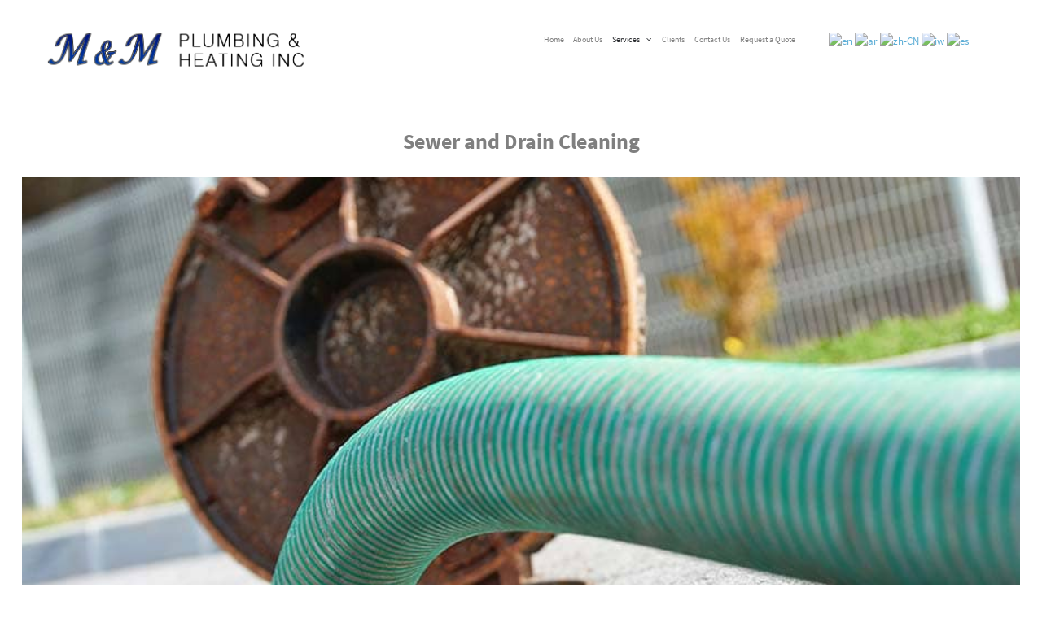

--- FILE ---
content_type: text/html; charset=utf-8
request_url: https://mmplumbingny.com/services/sewer-and-drain-cleaning
body_size: 5729
content:
<!DOCTYPE html>
<html lang="en-GB" dir="ltr">
        <head>
    
            <meta name="viewport" content="width=device-width, initial-scale=1.0">
        <meta http-equiv="X-UA-Compatible" content="IE=edge" />
        

        
            
    <meta charset="utf-8" />
	<base href="https://mmplumbingny.com/services/sewer-and-drain-cleaning" />
	<meta name="author" content="Super User" />
	<title>Sewer &amp; Drain Cleaning</title>
	<link href="/media/gantry5/assets/css/font-awesome.min.css" rel="stylesheet" />
	<link href="/media/gantry5/engines/nucleus/css-compiled/nucleus.css" rel="stylesheet" />
	<link href="/templates/rt_gemini/custom/css-compiled/gemini_177.css" rel="stylesheet" />
	<link href="/media/gantry5/assets/css/bootstrap-gantry.css" rel="stylesheet" />
	<link href="/media/gantry5/engines/nucleus/css-compiled/joomla.css" rel="stylesheet" />
	<link href="/media/jui/css/icomoon.css" rel="stylesheet" />
	<link href="/templates/rt_gemini/custom/css-compiled/gemini-joomla_177.css" rel="stylesheet" />
	<link href="/templates/rt_gemini/custom/css-compiled/custom_177.css" rel="stylesheet" />
	<link href="/templates/rt_gemini/css/animate.css" rel="stylesheet" />
	<style>

#goog-gt-tt {display:none !important;}
.goog-te-banner-frame {display:none !important;}
.goog-te-menu-value:hover {text-decoration:none !important;}
body {top:0 !important;}
#google_translate_element2 {display:none!important;}

            a.flag {text-decoration:none;}
            a.flag img {vertical-align:middle;padding:0;margin:0;border:0;display:inline;height:16px;opacity:0.8;}
            a.flag:hover img {opacity:1;}
            a.flag span {margin-right:5px;font-size:15px;vertical-align:middle;}
        
            a.flag {text-decoration:none;}
            a.flag img {vertical-align:middle;padding:0;margin:0;border:0;display:inline;height:16px;opacity:0.8;}
            a.flag:hover img {opacity:1;}
            a.flag span {margin-right:5px;font-size:15px;vertical-align:middle;}
        
	</style>
	<script src="/media/jui/js/jquery.min.js?1a47c7a4f633154e2ec41ccca2acd567"></script>
	<script src="/media/jui/js/jquery-noconflict.js?1a47c7a4f633154e2ec41ccca2acd567"></script>
	<script src="/media/jui/js/jquery-migrate.min.js?1a47c7a4f633154e2ec41ccca2acd567"></script>
	<script src="/media/system/js/caption.js?1a47c7a4f633154e2ec41ccca2acd567"></script>
	<script src="/media/jui/js/jquery.ui.core.min.js?1a47c7a4f633154e2ec41ccca2acd567"></script>
	<script src="/media/jui/js/bootstrap.min.js?1a47c7a4f633154e2ec41ccca2acd567"></script>
	<script>
jQuery(window).on('load',  function() {
				new JCaption('img.caption');
			});
	</script>

    <!--[if (gte IE 8)&(lte IE 9)]>
        <script type="text/javascript" src="/media/gantry5/assets/js/html5shiv-printshiv.min.js"></script>
        <link rel="stylesheet" href="/media/gantry5/engines/nucleus/css/nucleus-ie9.css" type="text/css"/>
        <script type="text/javascript" src="/media/gantry5/assets/js/matchmedia.polyfill.js"></script>
        <![endif]-->
                        
</head>

    <body class="gantry site com_content view-article no-layout no-task dir-ltr itemid-249 outline-177 g-offcanvas-left g-default g-style-preset1">
        
                    

        <div id="g-offcanvas"  data-g-offcanvas-swipe="0" data-g-offcanvas-css3="1">
                        <div class="g-grid">                        

        <div class="g-block size-75">
             <div id="mobile-menu-2231-particle" class="g-content g-particle">            <div id="g-mobilemenu-container" data-g-menu-breakpoint="480px"></div>
            </div>
        </div>
                    

        <div class="g-block size-25 gTranslate offCanvas">
             <div class="g-content">
                                    <div class="platform-content"><div class="moduletable ">
						<a href="#" onclick="doGTranslate('en|en');return false;" title="English" class="flag nturl notranslate"><img src="/modules/mod_gtranslate/tmpl/lang/16/en-us.png" height="16" width="16" alt="en" /></a><a href="#" onclick="doGTranslate('en|ar');return false;" title="Arabic" class="flag nturl notranslate"><img src="/modules/mod_gtranslate/tmpl/lang/16/ar.png" height="16" width="16" alt="ar" /></a><a href="#" onclick="doGTranslate('en|zh-CN');return false;" title="Chinese (Simplified)" class="flag nturl notranslate"><img src="/modules/mod_gtranslate/tmpl/lang/16/zh-CN.png" height="16" width="16" alt="zh-CN" /></a><a href="#" onclick="doGTranslate('en|iw');return false;" title="Hebrew" class="flag nturl notranslate"><img src="/modules/mod_gtranslate/tmpl/lang/16/iw.png" height="16" width="16" alt="iw" /></a><a href="#" onclick="doGTranslate('en|es');return false;" title="Spanish" class="flag nturl notranslate"><img src="/modules/mod_gtranslate/tmpl/lang/16/es-mx.png" height="16" width="16" alt="es" /></a>		</div></div>
            
        </div>
        </div>
            </div>
    </div>
        <div id="g-page-surround">
            <div class="g-offcanvas-hide g-offcanvas-toggle" role="navigation" data-offcanvas-toggle aria-controls="g-offcanvas" aria-expanded="false"><i class="fa fa-fw fa-bars"></i></div>                        

                            
                                
    
    
                <section id="g-container-overlay" class="g-wrapper">
                            <div class="g-grid">                        

        <div class="g-block size-40">
             <aside id="g-sideoverlay">
                                        <div class="g-grid">                        

        <div class="g-block size-100">
             <div id="accordionmenu-8866-particle" class="g-content g-particle">            <div class="">
    <div class="g-accordionmenu">
        <h2 class="g-title">Browse</h2>            <nav class="nav" role="navigation">
                <ul data-accordionmenu-id="accordionmenu-8866">
                                        <li class="g-accordionmenu-group">
                        <a href="#" class="g-accordionmenu-group-title">Features</a>
                        <span class="indicator"></span>
                                                <ul class="g-accordionmenu-group-list">
                                                        <li><a target="_self" href="/index.php/features/overview">Overview</a></li>
                                                        <li><a target="_self" href="/index.php/features/particles">Particles</a></li>
                                                        <li><a target="_self" href="/index.php/features/typography">Typography</a></li>
                                                        <li><a target="_blank" href="/index.php/features/block-variations">Block Variations</a></li>
                                                        <li><a target="_self" href="https://www.rockettheme.com/docs/joomla/templates/gemini">Documentation</a></li>
                                                        <li><a target="_self" href="https://www.rockettheme.com/forum/joomla-template-gemini">Forum Support</a></li>
                                                        <li><a target="_self" href="https://www.rockettheme.com/joomla/templates/gemini">Download</a></li>
                                                    </ul>
                                            </li>
                                        <li class="g-accordionmenu-group">
                        <a href="#" class="g-accordionmenu-group-title">Pages</a>
                        <span class="indicator"></span>
                                                <ul class="g-accordionmenu-group-list">
                                                        <li><a target="_self" href="/index.php/pages/about-us">About Us</a></li>
                                                        <li><a target="_self" href="/index.php/pages/pricing">Pricing</a></li>
                                                        <li><a target="_self" href="/index.php/pages/blog">Blog</a></li>
                                                        <li><a target="_self" href="/index.php/pages/portfolio">Portfolio</a></li>
                                                        <li><a target="_self" href="/index.php/pages/contact">Contact</a></li>
                                                        <li><a target="_self" href="/index.php/pages/error">Error</a></li>
                                                        <li><a target="_self" href="/index.php/pages/coming-soon">Coming Soon</a></li>
                                                        <li><a target="_self" href="/index.php/pages/offline">Offline</a></li>
                                                    </ul>
                                            </li>
                                        <li class="g-accordionmenu-group">
                        <a href="#" class="g-accordionmenu-group-title">Layouts</a>
                        <span class="indicator"></span>
                                                <ul class="g-accordionmenu-group-list">
                                                        <li><a target="_self" href="/index.php/sample-layouts/fullwidth">Fullwidth</a></li>
                                                        <li><a target="_self" href="/index.php/sample-layouts/left-sidebar">Left Sidebar</a></li>
                                                        <li><a target="_self" href="/index.php/sample-layouts/right-sidebar">Right Sidebar</a></li>
                                                        <li><a target="_self" href="/index.php/sample-layouts/two-sidebars">Two Sidebars</a></li>
                                                        <li><a target="_self" href="/index.php/sample-layouts/two-sidebars-left">Two Sidebars Left</a></li>
                                                        <li><a target="_self" href="/index.php/sample-layouts/two-sidebars-right">Two Sidebars Right</a></li>
                                                        <li><a target="_self" href="/index.php/sample-layouts/rows-columns">Rows &amp; Columns</a></li>
                                                    </ul>
                                            </li>
                                        <li class="g-accordionmenu-group">
                        <a href="#" class="g-accordionmenu-group-title">Styles</a>
                        <span class="indicator"></span>
                                                <ul class="g-accordionmenu-group-list">
                                                        <li><a target="_self" href="/?presets=preset1">Preset 1</a></li>
                                                        <li><a target="_self" href="/?presets=preset2">Preset 2</a></li>
                                                        <li><a target="_self" href="/?presets=preset3">Preset 3</a></li>
                                                        <li><a target="_self" href="/?presets=preset4">Preset 4</a></li>
                                                        <li><a target="_self" href="/?presets=preset5">Preset 5</a></li>
                                                        <li><a target="_self" href="/?presets=preset6">Preset 6</a></li>
                                                    </ul>
                                            </li>
                                    </ul>
            </nav>
    </div>
</div>
            </div>
        </div>
            </div>
            
    </aside>
        </div>
                    

        <div class="g-block size-60">
             <main id="g-mainoverlay">
                                        <div class="g-grid">                        

        <div class="g-block size-100">
             <div id="custom-5412-particle" class="g-content g-particle">            <h2 class="g-title">Contact</h2>
<p class="g-demo-contact">
mail@gemini-theme.com <br />
+ 001 0231 123 32
</p>
            </div>
        </div>
            </div>
                            <div class="g-grid">                        

        <div class="g-block size-100">
             <div id="social-6309-particle" class="g-content g-particle">            <h2 class="g-title">Follow</h2>    <div class="g-social ">
                                            <a href="https://www.facebook.com/RocketTheme" target="_blank" rel="noopener noreferrer">
                <span class="fa fa-facebook-square fa-fw"></span>                <span class="g-social-text"></span>            </a>
                                            <a href="http://www.twitter.com/rockettheme" target="_blank" rel="noopener noreferrer">
                <span class="fa fa-twitter-square fa-fw"></span>                <span class="g-social-text"></span>            </a>
            </div>
            </div>
        </div>
            </div>
                            <div class="g-grid">                        

        <div class="g-block size-100">
             <div id="custom-1442-particle" class="g-content g-particle">            <h2 class="g-title">Info</h2>
<p class="g-demo-info">
All demo content is for sample purposes only, intended to represent a live site. Please use the RocketLauncher to install an equivalent of the demo, all images will be replaced with sample images.
</p>
            </div>
        </div>
            </div>
            
    </main>
        </div>
            </div>
    
    </section>
    
                    
                <section id="g-top">
                                        <div class="g-grid">                        

        <div class="g-block size-100">
             <div class="g-system-messages">
                                            
<div id="system-message-container">
    </div>

            
    </div>
        </div>
            </div>
            
    </section>
                    
                <section id="g-navigation" class="g-default-navigation">
                                        <div class="g-grid">                        

        <div id="mainLogo" class="g-block size-30">
             <div id="logo-4610-particle" class="g-content g-particle">            <a href="/" target="_self" title="M&amp;M Plumbing LOGO" aria-label="M&amp;M Plumbing LOGO" rel="home" class="g-logo">
                        <img src="/images/logo.png"  alt="M&amp;M Plumbing LOGO" />
            </a>
            </div>
        </div>
                    

        <div class="g-block size-50 align-right">
             <div id="menu-1053-particle" class="g-content g-particle">            <nav class="g-main-nav" data-g-hover-expand="true">
        <ul class="g-toplevel">
                                                                                                        
        
                        
        
                
        <li class="g-menu-item g-menu-item-type-component g-menu-item-101 g-standard  ">
            <a class="g-menu-item-container" href="/">
                                                                <span class="g-menu-item-content">
                                    <span class="g-menu-item-title">Home</span>
            
                    </span>
                                                </a>
                                </li>
    
                                                                                        
        
                        
        
                
        <li class="g-menu-item g-menu-item-type-component g-menu-item-111 g-standard  ">
            <a class="g-menu-item-container" href="/about-mam-plumbing">
                                                                <span class="g-menu-item-content">
                                    <span class="g-menu-item-title">About Us</span>
            
                    </span>
                                                </a>
                                </li>
    
                                                                                        
        
                        
        
                
        <li class="g-menu-item g-menu-item-type-component g-menu-item-245 g-parent active g-standard g-menu-item-link-parent ">
            <a class="g-menu-item-container" href="/services">
                                                                <span class="g-menu-item-content">
                                    <span class="g-menu-item-title">Services</span>
            
                    </span>
                    <span class="g-menu-parent-indicator" data-g-menuparent=""></span>                            </a>
                                                        <ul class="g-dropdown g-inactive g-fade g-dropdown-right">
            <li class="g-dropdown-column">
                        <div class="g-grid">
                        <div class="g-block size-100">
            <ul class="g-sublevel">
                <li class="g-level-1 g-go-back">
                    <a class="g-menu-item-container" href="#" data-g-menuparent=""><span>Back</span></a>
                </li>
                                                                                                            
        
                        
        
                
        <li class="g-menu-item g-menu-item-type-component g-menu-item-246  ">
            <a class="g-menu-item-container" href="/services/plumbing">
                                                                <span class="g-menu-item-content">
                                    <span class="g-menu-item-title">Plumbing</span>
            
                    </span>
                                                </a>
                                </li>
    
                                                                                        
        
                        
        
                
        <li class="g-menu-item g-menu-item-type-component g-menu-item-247  ">
            <a class="g-menu-item-container" href="/services/heating-services">
                                                                <span class="g-menu-item-content">
                                    <span class="g-menu-item-title">Heating</span>
            
                    </span>
                                                </a>
                                </li>
    
                                                                                        
        
                        
        
                
        <li class="g-menu-item g-menu-item-type-component g-menu-item-248  ">
            <a class="g-menu-item-container" href="/services/renovations">
                                                                <span class="g-menu-item-content">
                                    <span class="g-menu-item-title">Renovations</span>
            
                    </span>
                                                </a>
                                </li>
    
                                                                                        
        
                        
        
                
        <li class="g-menu-item g-menu-item-type-component g-menu-item-249 active  ">
            <a class="g-menu-item-container" href="/services/sewer-and-drain-cleaning">
                                                                <span class="g-menu-item-content">
                                    <span class="g-menu-item-title">Sewer &amp; Drain Cleaning</span>
            
                    </span>
                                                </a>
                                </li>
    
                                                                                        
        
                        
        
                
        <li class="g-menu-item g-menu-item-type-component g-menu-item-250  ">
            <a class="g-menu-item-container" href="/services/backflow-prevention">
                                                                <span class="g-menu-item-content">
                                    <span class="g-menu-item-title">Backflow Prevention Systems</span>
            
                    </span>
                                                </a>
                                </li>
    
    
            </ul>
        </div>
            </div>

            </li>
        </ul>
            </li>
    
                                                                                        
        
                        
        
                
        <li class="g-menu-item g-menu-item-type-component g-menu-item-251 g-standard  ">
            <a class="g-menu-item-container" href="/our-clients">
                                                                <span class="g-menu-item-content">
                                    <span class="g-menu-item-title">Clients</span>
            
                    </span>
                                                </a>
                                </li>
    
                                                                                        
        
                        
        
                
        <li class="g-menu-item g-menu-item-type-component g-menu-item-252 g-standard  ">
            <a class="g-menu-item-container" href="/contact-us">
                                                                <span class="g-menu-item-content">
                                    <span class="g-menu-item-title">Contact Us</span>
            
                    </span>
                                                </a>
                                </li>
    
                                                                                        
        
                        
        
                
        <li class="g-menu-item g-menu-item-type-component g-menu-item-253 g-standard  ">
            <a class="g-menu-item-container" href="/quote">
                                                                <span class="g-menu-item-content">
                                    <span class="g-menu-item-title">Request a Quote</span>
            
                    </span>
                                                </a>
                                </li>
    
    
        </ul>
    </nav>
            </div>
        </div>
                    

        <div class="g-block size-20 gTranslate">
             <div class="g-content">
                                    <div class="platform-content"><div class="moduletable ">
						

<script type="text/javascript">
/* <![CDATA[ */
function GTranslateGetCurrentLang() {var keyValue = document.cookie.match('(^|;) ?googtrans=([^;]*)(;|$)');return keyValue ? keyValue[2].split('/')[2] : null;}
function GTranslateFireEvent(element,event){try{if(document.createEventObject){var evt=document.createEventObject();element.fireEvent('on'+event,evt)}else{var evt=document.createEvent('HTMLEvents');evt.initEvent(event,true,true);element.dispatchEvent(evt)}}catch(e){}}
function doGTranslate(lang_pair){if(lang_pair.value)lang_pair=lang_pair.value;if(lang_pair=='')return;var lang=lang_pair.split('|')[1];if(GTranslateGetCurrentLang() == null && lang == lang_pair.split('|')[0])return;var teCombo;var sel=document.getElementsByTagName('select');for(var i=0;i<sel.length;i++)if(sel[i].className=='goog-te-combo')teCombo=sel[i];if(document.getElementById('google_translate_element2')==null||document.getElementById('google_translate_element2').innerHTML.length==0||teCombo.length==0||teCombo.innerHTML.length==0){setTimeout(function(){doGTranslate(lang_pair)},500)}else{teCombo.value=lang;GTranslateFireEvent(teCombo,'change');GTranslateFireEvent(teCombo,'change')}}
/* ]]> */
</script>
<div id="google_translate_element2"></div>
<script type="text/javascript">function googleTranslateElementInit2() {new google.translate.TranslateElement({pageLanguage: 'en', autoDisplay: false}, 'google_translate_element2');}</script>
<script type="text/javascript" src="//translate.google.com/translate_a/element.js?cb=googleTranslateElementInit2"></script>

<a href="#" onclick="doGTranslate('en|en');return false;" title="English" class="flag nturl notranslate"><img src="/modules/mod_gtranslate/tmpl/lang/16/en-us.png" height="16" width="16" alt="en" /></a><a href="#" onclick="doGTranslate('en|ar');return false;" title="Arabic" class="flag nturl notranslate"><img src="/modules/mod_gtranslate/tmpl/lang/16/ar.png" height="16" width="16" alt="ar" /></a><a href="#" onclick="doGTranslate('en|zh-CN');return false;" title="Chinese (Simplified)" class="flag nturl notranslate"><img src="/modules/mod_gtranslate/tmpl/lang/16/zh-CN.png" height="16" width="16" alt="zh-CN" /></a><a href="#" onclick="doGTranslate('en|iw');return false;" title="Hebrew" class="flag nturl notranslate"><img src="/modules/mod_gtranslate/tmpl/lang/16/iw.png" height="16" width="16" alt="iw" /></a><a href="#" onclick="doGTranslate('en|es');return false;" title="Spanish" class="flag nturl notranslate"><img src="/modules/mod_gtranslate/tmpl/lang/16/es-mx.png" height="16" width="16" alt="es" /></a>		</div></div>
            
        </div>
        </div>
            </div>
            
    </section>
                
                                
    
    
                <section id="g-container-main" class="g-wrapper">
                            <div class="g-grid">                        

        <div class="g-block size-100">
             <main id="g-mainbar">
                                        <div class="g-grid">                        

        <div class="g-block size-100">
             <div class="g-content">
                                                            <div class="platform-content row-fluid"><div class="span12"><div class="item-page" itemscope itemtype="https://schema.org/Article">
	<meta itemprop="inLanguage" content="en-GB" />
	
		
			<div class="page-header">
		<h2 itemprop="headline">
			Sewer and Drain Cleaning		</h2>
							</div>
					
		
	
	
		
							<div class="pull-none item-image"> <img
		 src="/images/home/services/homeServicesSewerCleaning-616581983.jpg" alt="" itemprop="image"/> </div>
			<div itemprop="articleBody">
		<p><!-- <img style="float: left; margin: 10px 10px 10px 0px;" src="/images/stories/front/sewerhigh.png" alt="sewerhigh" width="280" height="280" /> -->There is no shortage of&nbsp;clogged drains&nbsp;in NYC and none of them happen at a convenient time. <strong>M&amp;M Plumbing&nbsp;&amp; Heating, Inc. </strong>has special, experienced units with fully equipped vehicles to support and solve these&nbsp;types of problems. With our professional plumbers available day and night, we arrive&nbsp;anywhere you need us&nbsp;in the&nbsp;metro area. We service:</p>
<div class="servicesList--container f2-2-1">
<div class="servicesList--item">
<ul>
<li>Pump services</li>
<li>Dye testing</li>
<li>Mechanical cleaning</li>
<li>Water jetting</li>
<li>Drain line maintenance</li>
</ul>
</div>
<div class="servicesList--item">
<ul>
<li>Pipe location</li>
<li>Pipe markout</li>
<li>Grease reduction</li>
<li>Common backup clearing</li>
<li>Video inspection and reporting</li>
</ul>
</div>
</div> 	</div>

	
							</div></div></div>
    
            
    </div>
        </div>
            </div>
            
    </main>
        </div>
            </div>
    
    </section>
    
                    
                <section id="g-expanded">
                                        <div class="g-grid">                        

        <div class="g-block size-100">
             <div class="g-content">
                                    <div class="platform-content"><div class="moduletable ">
						

<div class="custom"  >
	<div class="aboutUsImageGrid--container">
<div class="aboutUsImageGrid--item"><img src="/images/aboutUs/imageGrid/l1.jpg" alt="l1" /></div>
<div class="aboutUsImageGrid--item"><img src="/images/aboutUs/imageGrid/l6.jpg" alt="l1" /></div>
<div class="aboutUsImageGrid--item"><img src="/images/aboutUs/imageGrid/l10.jpg" alt="l1" /></div>
<div class="aboutUsImageGrid--item"><img src="/images/aboutUs/imageGrid/l13.jpg" alt="l1" /></div>
<div class="aboutUsImageGrid--item"><img src="/images/aboutUs/imageGrid/l15.jpg" alt="l1" /></div>
<div class="aboutUsImageGrid--item"><img src="/images/aboutUs/imageGrid/l27.jpg" alt="l1" /></div>
</div></div>
		</div></div>
            
        </div>
        </div>
            </div>
            
    </section>
                    
                <section id="g-bottom">
                                        <div class="g-grid">                        

        <div class="g-block size-100">
             <div class="g-content">
                                    <div class="platform-content"><div class="moduletable ">
						

<div class="custom"  >
	<p style="text-align: center;"><a class="button requestAQuote" title="Request a Quote from M&amp;M Plumbing" href="/quote">Request A Quote</a></p></div>
		</div></div>
            
        </div>
        </div>
            </div>
            
    </section>
                    
                <footer id="g-footer">
                                        <div class="g-grid">                        

        <div class="g-block size-20">
             <div class="spacer"></div>
        </div>
                    

        <div class="g-block size-20 nomarginall nopaddingall">
             <div id="logo-2217-particle" class="g-content g-particle">            <a href="/" target="_self" title="M&amp;M Plumbing LOGO" aria-label="M&amp;M Plumbing LOGO" rel="home" class="g-logo">
                        <img src="/images/logo.png"  alt="M&amp;M Plumbing LOGO" />
            </a>
            </div>
        </div>
                    

        <div class="g-block size-20 nomarginall nopaddingall center">
             <div id="simplecontent-9194-particle" class="g-content g-particle">            <div class="">
        <div class="g-simplecontent">

            
                            <div class="g-simplecontent-item g-simplecontent-layout-standard">
                    
                    
                    
                    
                                                                                                                
                    <div class="g-simplecontent-item-leading-content">Find Us</div>                    <div class="g-simplecontent-item-main-content">43-19 Vernon Boulevard<br />LIC, New York 11101<br />Telephone: 718 752 0083<br />Fax: 718 752 0086</div>
                                    </div>
            
        </div>
    </div>
            </div>
        </div>
                    

        <div class="g-block size-20 nomarginall nopaddingall socialFooter">
             <div id="social-4527-particle" class="g-content g-particle">            <div class="g-social ">
                                            <a href="https://www.facebook.com/MMPlumbingHeatingInc" target="_blank" rel="noopener noreferrer" title="Facebook" aria-label="Facebook">
                <span class="fa fa-facebook-square fa-fw"></span>                <span class="g-social-text">Facebook</span>            </a>
                                            <a href="https://www.yelp.com/biz/m-and-m-plumbing-and-heating-long-island-city" target="_blank" rel="noopener noreferrer" title="Yelp" aria-label="Yelp">
                <span class="fa fa-yelp"></span>                <span class="g-social-text">Yelp</span>            </a>
                                            <a href="https://www.manta.com/c/mm36td7/m-m-plumbing-heating-inc" target="_blank" rel="noopener noreferrer" title="www.manta.com" aria-label="www.manta.com">
                <span class=""></span>                <span class="g-social-text">Manta</span>            </a>
            </div>
            </div>
        </div>
                    

        <div class="g-block size-20">
             <div class="spacer"></div>
        </div>
            </div>
                            <div class="g-grid">                        

        <div class="g-block size-20">
             <div class="spacer"></div>
        </div>
                    

        <div class="g-block size-60 center g-bottom-simplemenu">
             <div id="simplemenu-6626-particle" class="g-content g-particle">            <div class="g-simplemenu-particle ">
    
        <div class="g-simplemenu-container">
        <h6>Bottom Menu</h6>
        <ul class="g-simplemenu">
                        <li>
                                <a target="_self" href="/about-mam-plumbing" title="About">About</a>
            </li>
                        <li>
                                <a target="_self" href="/quote" title="Quote">Quote</a>
            </li>
                        <li>
                                <a target="_self" href="/contact-us" title="Contact">Contact</a>
            </li>
                    </ul>
    </div>

</div>
            </div>
        </div>
                    

        <div class="g-block size-20">
             <div class="spacer"></div>
        </div>
            </div>
            
    </footer>
                                
                <section id="g-copyright" class="g-flushed">
                <div class="g-container">                                <div class="g-grid">                        

        <div class="g-block size-100 tweCopyright">
             <div id="branding-7042-particle" class="g-content g-particle">            <div class="g-branding ">
    &copy; 2021 M&M Plumbing & Heating, Inc.
</div>
            </div>
        </div>
            </div>
                            <div class="g-grid">                        

        <div id="madeByTWE" class="g-block size-100">
             <div id="custom-6332-particle" class="g-content g-particle">            <div style='max-width: 140px; margin: 0 auto;'>
    <a href="https://www.thewebempire.us/" target="_target"><img style="display: block; margin-left: auto; margin-right: auto;" title="Website Designed in NY by The Web Empire" src="/images/small150twe.png" alt="Website Designed in NY by The Web Empire"></a>
</div>
            </div>
        </div>
            </div>
            </div>
        
    </section>
            
                        

        </div>
                    

                        <script type="text/javascript" src="/media/gantry5/assets/js/main.js"></script>
    <script type="text/javascript" src="/templates/rt_gemini/js/accordionmenu.init.js"></script>
    

    

        
    </body>
</html>


--- FILE ---
content_type: text/css
request_url: https://mmplumbingny.com/templates/rt_gemini/custom/css-compiled/gemini_177.css
body_size: 22270
content:
/*8e8946ffe2032d216c621050067e88e0*/
.g-content{margin:0.625rem;padding:1.5rem}.g-flushed .g-content{margin:0;padding:0}body{font-size:1rem;line-height:1.5}h1{font-size:2.5rem}h2{font-size:2.25rem}h3{font-size:2rem}h4{font-size:1.75rem}h5{font-size:1.5rem}h6{font-size:1.25rem}small{font-size:0.875rem}cite{font-size:0.875rem}sub,sup{font-size:0.75rem}code,kbd,pre,samp{font-size:1rem;font-family:"Menlo", "Monaco", monospace}textarea,select[multiple=multiple],input[type="color"],input[type="date"],input[type="datetime"],input[type="datetime-local"],input[type="email"],input[type="month"],input[type="number"],input[type="password"],input[type="search"],input[type="tel"],input[type="text"],input[type="time"],input[type="url"],input[type="week"],input:not([type]){border-radius:0.1875rem}body{color:#7f7f7f;background:#fff;-webkit-font-smoothing:antialiased;-moz-osx-font-smoothing:grayscale}body #g-page-surround{background:#fff;overflow:hidden}.g-bodyonly body #g-page-surround{color:#7f7f7f;background:#fff}body p{margin:0 0 1.3rem 0}body span.para{display:block;margin:1rem 0}body.dir-rtl .align-left{text-align:right !important}body.dir-rtl .align-right{text-align:left !important}@media print{#g-page-surround{background:#fff !important;color:#000 !important}}.g-logo{color:rgba(0, 0, 0, 0.8);font-weight:400;font-size:1.75rem;line-height:1.5;box-shadow:none !important;text-transform:uppercase}@media only all and (max-width:1199.04px){.g-logo{text-align:center;display:block;position:relative;z-index:1}}.dir-rtl .g-logo img{padding-right:0;padding-left:1rem}.flush>.g-container,.g-flushed>.g-container,.flush>.g-content,.g-flushed>.g-content{margin:0 !important;padding:0 !important}.g-container-flushed{margin:-4rem 0}.dir-rtl .g-branding{text-align:right;direction:ltr}.g-nobackground{background:none !important}.nomarginleft,.nomarginleft>.g-content{margin-left:0}.smallmarginleft:not(.g-block),.smallmarginleft>.g-content{margin-left:0.25rem}.medmarginleft:not(.g-block),.medmarginleft>.g-content{margin-left:1rem}.largemarginleft:not(.g-block),.largemarginleft>.g-content{margin-left:3rem}.nomarginright,.nomarginright>.g-content{margin-right:0}.smallmarginright:not(.g-block),.smallmarginright>.g-content{margin-right:0.25rem}.medmarginright:not(.g-block),.medmarginright>.g-content{margin-right:1rem}.largemarginright:not(.g-block),.largemarginright>.g-content{margin-right:3rem}.nomargintop,.nomargintop>.g-content{margin-top:0}.smallmargintop:not(.g-block),.smallmargintop>.g-content{margin-top:0.25rem}.medmargintop:not(.g-block),.medmargintop>.g-content{margin-top:1rem}.largemargintop:not(.g-block),.largemargintop>.g-content{margin-top:3rem}.nomarginbottom,.nomarginbottom>.g-content{margin-bottom:0}.smallmarginbottom:not(.g-block),.smallmarginbottom>.g-content{margin-bottom:0.25rem}.medmarginbottom:not(.g-block),.medmarginbottom>.g-content{margin-bottom:1rem}.largemarginbottom:not(.g-block),.largemarginbottom>.g-content{margin-bottom:3rem}.nomarginall,.nomarginall>.g-content{margin:0}.smallmarginall:not(.g-block),.smallmarginall>.g-content{margin:0.25rem}.medmarginall:not(.g-block),.medmarginall>.g-content{margin:1rem}.largemarginall:not(.g-block),.largemarginall>.g-content{margin:3rem}.margin2x>.g-content{margin:1.25rem}.margin3x>.g-content{margin:1.875rem}.nopaddingleft,.nopaddingleft>.g-content{padding-left:0}.smallpaddingleft:not(.g-block),.smallpaddingleft>.g-content{padding-left:0.25rem}.medpaddingleft:not(.g-block),.medpaddingleft>.g-content{padding-left:1rem}.largepaddingleft:not(.g-block),.largepaddingleft>.g-content{padding-left:3rem}.nopaddingright,.nopaddingright>.g-content{padding-right:0}.smallpaddingright:not(.g-block),.smallpaddingright>.g-content{padding-right:0.25rem}.medpaddingright:not(.g-block),.medpaddingright>.g-content{padding-right:1rem}.largepaddingright:not(.g-block),.largepaddingright>.g-content{padding-right:3rem}.nopaddingtop,.nopaddingtop>.g-content{padding-top:0}.smallpaddingtop:not(.g-block),.smallpaddingtop>.g-content{padding-top:0.25rem}.medpaddingtop:not(.g-block),.medpaddingtop>.g-content{padding-top:1rem}.largepaddingtop:not(.g-block),.largepaddingtop>.g-content{padding-top:3rem}.nopaddingbottom,.nopaddingbottom>.g-content{padding-bottom:0}.smallpaddingbottom:not(.g-block),.smallpaddingbottom>.g-content{padding-bottom:0.25rem}.medpaddingbottom:not(.g-block),.medpaddingbottom>.g-content{padding-bottom:1rem}.largepaddingbottom:not(.g-block),.largepaddingbottom>.g-content{padding-bottom:3rem}.nopaddingall,.nopaddingall>.g-content{padding:0}.smallpaddingall:not(.g-block),.smallpaddingall>.g-content{padding:0.25rem}.medpaddingall:not(.g-block),.medpaddingall>.g-content{padding:1rem}.largepaddingall:not(.g-block),.largepaddingall>.g-content{padding:3rem}.padding2x>.g-content{padding:3rem}.padding3x>.g-content{padding:4.5rem}.section-paddings,#g-container-overlay,#g-top,#g-slideshow,#g-navigation,#g-header,#g-above,#g-utility,#g-feature,#g-expanded,#g-extension,#g-bottom,#g-footer,#g-copyright{padding:0 10%}@media only all and (min-width:1200px) and (max-width:1919.04px){.section-paddings,#g-container-overlay,#g-top,#g-slideshow,#g-navigation,#g-header,#g-above,#g-utility,#g-feature,#g-expanded,#g-extension,#g-bottom,#g-footer,#g-copyright{padding:0 2%}}@media only all and (max-width:1199.04px){.section-paddings,#g-container-overlay,#g-top,#g-slideshow,#g-navigation,#g-header,#g-above,#g-utility,#g-feature,#g-expanded,#g-extension,#g-bottom,#g-footer,#g-copyright{padding:0 2%}}.section-horizontal-paddings{padding-left:10%;padding-right:10%}@media only all and (min-width:1200px) and (max-width:1919.04px){.section-horizontal-paddings{padding-left:0;padding-right:0}}@media only all and (max-width:1199.04px){.section-horizontal-paddings{padding-left:0;padding-right:0}}.section-horizontal-paddings-small{padding-left:5%;padding-right:5%}@media only all and (min-width:1200px) and (max-width:1919.04px){.section-horizontal-paddings-small{padding-left:0;padding-right:0}}@media only all and (max-width:1199.04px){.section-horizontal-paddings-small{padding-left:0;padding-right:0}}.section-horizontal-paddings-large{padding-left:15%;padding-right:15%}@media only all and (min-width:1200px) and (max-width:1919.04px){.section-horizontal-paddings-large{padding-left:0;padding-right:0}}@media only all and (max-width:1199.04px){.section-horizontal-paddings-large{padding-left:0;padding-right:0}}.section-vertical-paddings{padding-top:4vw;padding-bottom:4vw}.section-vertical-paddings-small{padding-top:2vw;padding-bottom:2vw}.section-vertical-paddings-large{padding-top:6vw;padding-bottom:6vw}.no-section-paddings{padding:0 !important}.center-block{text-align:center;margin:auto}.g-center-vertical{display:-webkit-box;display:-moz-box;display:box;display:-webkit-flex;display:-moz-flex;display:-ms-flexbox;display:flex;-webkit-box-align:center;-moz-box-align:center;box-align:center;-webkit-align-items:center;-moz-align-items:center;-ms-align-items:center;-o-align-items:center;align-items:center;-ms-flex-align:center}.g-linethrough{text-decoration:line-through;opacity:0.55}.g-menuspacer{padding-top:4.5rem}@media only all and (max-width:1199.04px){.g-menuspacer{padding:0}}.noliststyle{list-style:none}.g-bold{font-weight:700}.g-uppercase{text-transform:uppercase}.g-compact .g-container{padding:0 !important}.g-sidebar-offset{margin-top:-4rem}.g-sample-sitemap{line-height:1.7;font-size:1.1rem;font-family:"sourcesanspro", "Helvetica", "Tahoma", "Geneva", "Arial", sans-serif}@media only all and (max-width:1199.04px){.g-mobile-center-compact .g-container{padding:1.5rem 0}.g-mobile-center-compact .g-content{padding:0 1.5rem;margin:0.3125rem 0.625rem;text-align:center !important}}.g-main-nav .g-toplevel>li>.g-menu-item-container,.g-main-nav .g-sublevel>li>.g-menu-item-container{padding:0.625rem 0.925rem;font-size:0.8rem;font-size:1rem;font-size:1vw;font-weight:400;white-space:normal;overflow-wrap:break-word;word-wrap:break-word;word-break:break-all;-webkit-transition:0.35s ease;-moz-transition:0.35s ease;transition:0.35s ease}@media (max-width: 80rem){.g-main-nav .g-toplevel>li>.g-menu-item-container,.g-main-nav .g-sublevel>li>.g-menu-item-container{font-size:0.8rem}}@media (min-width: 100rem){.g-main-nav .g-toplevel>li>.g-menu-item-container,.g-main-nav .g-sublevel>li>.g-menu-item-container{font-size:1rem}}@media only all and (min-width:1200px) and (max-width:1919.04px){.g-main-nav .g-toplevel>li>.g-menu-item-container,.g-main-nav .g-sublevel>li>.g-menu-item-container{font-size:0.8rem}}.g-main-nav .g-standard .g-dropdown{float:left}.g-main-nav .g-standard .g-dropdown{min-width:200px}.g-main-nav{z-index:20}@media only all and (min-width:1920px) and (max-width:2559.04px){.g-main-nav{white-space:nowrap}}.dir-rtl .g-main-nav{text-align:left}.g-main-nav .g-toplevel>li>.g-menu-item-container{color:#7f7f7f;line-height:1}@media only all and (min-width:1200px) and (max-width:1919.04px){.g-main-nav .g-toplevel>li>.g-menu-item-container{padding:0.625rem 0.35rem}}.g-main-nav .g-toplevel>li.g-parent>.g-menu-item-container:after{margin-left:-13px}.dir-rtl .g-main-nav .g-toplevel>li.g-parent>.g-menu-item-container:after{margin-left:7px}.g-main-nav .g-toplevel>li:hover>.g-menu-item-container,.g-main-nav .g-toplevel>li.active>.g-menu-item-container{color:#232529}.g-main-nav .g-toplevel>li>.g-menu-item-container>.g-menu-item-content{word-break:normal;line-height:normal}.g-main-nav .g-toplevel>li>.g-menu-item-container .g-menu-parent-indicator:after{content:"\f107";opacity:1}.g-main-nav .g-toplevel>li.g-parent.g-selected>.g-menu-item-container .g-menu-parent-indicator:after{content:"\f107"}.g-main-nav .g-toplevel>li.g-parent .g-menu-parent-indicator:after{width:1rem;height:1rem}.dir-rtl .g-main-nav .g-toplevel>li.g-parent .g-menu-parent-indicator:after{text-align:left}.g-main-nav .g-toplevel i{opacity:0.6}.g-main-nav .g-standard>.g-dropdown.g-dropdown-right,.g-main-nav .g-fullwidth>.g-dropdown.g-dropdown-right{left:0.925rem}.dir-rtl .g-main-nav .g-standard>.g-dropdown.g-dropdown-right,.dir-rtl .g-main-nav .g-fullwidth>.g-dropdown.g-dropdown-right{right:0.925rem;left:auto}.g-main-nav .g-standard>.g-dropdown.g-dropdown-left,.g-main-nav .g-fullwidth>.g-dropdown.g-dropdown-left{right:0.925rem}.dir-rtl .g-main-nav .g-standard>.g-dropdown.g-dropdown-left,.dir-rtl .g-main-nav .g-fullwidth>.g-dropdown.g-dropdown-left{left:0.925rem;right:auto}.g-main-nav .g-standard>.g-dropdown .g-dropdown,.g-main-nav .g-fullwidth>.g-dropdown .g-dropdown{top:-15px}.g-main-nav .g-standard .g-dropdown:after,.g-main-nav .g-fullwidth .g-dropdown:after{left:-21px !important}.g-main-nav .g-dropdown{background:#232529;box-shadow:0 8px 8px rgba(0, 0, 0, 0.15);border-radius:6px;text-align:left}.dir-rtl .g-main-nav .g-dropdown{text-align:right}.g-main-nav .g-sublevel{padding:0.625rem 0}.g-main-nav .g-sublevel>li{margin:0.3125rem 0.9375rem;padding:0}.g-main-nav .g-sublevel>li>.g-menu-item-container{line-height:normal;color:rgba(255, 255, 255, 0.8)}.g-main-nav .g-sublevel>li>.g-menu-item-container>.g-menu-item-content{display:inline-block;vertical-align:middle;word-break:normal;line-height:1.1}.g-main-nav .g-sublevel>li:hover>.g-menu-item-container,.g-main-nav .g-sublevel>li.active>.g-menu-item-container{color:#fff}.g-main-nav .g-sublevel>li:last-child>.g-menu-item-container{border-color:transparent}.g-main-nav .g-sublevel>li.g-parent .g-menu-parent-indicator{right:0.5rem;top:0}.g-main-nav .g-sublevel>li.g-parent .g-menu-parent-indicator:after{content:"\f105";opacity:0.5;position:relative;top:0.5rem}.g-menu-item-subtitle{opacity:0.7}.g-preset-thumbnails{margin-top:0.625rem}.g-preset-thumbnails .g-content{padding:0rem !important;margin:0}.g-preset-thumbnails .g-block{-webkit-box-flex:1;-moz-box-flex:1;box-flex:1;-webkit-flex:1 1 auto !important;-moz-flex:1 1 auto !important;-ms-flex:1 1 auto !important;flex:1 1 auto !important}.g-preset-thumbnails span{padding:0.925rem 0;display:inline-block}.g-preset-thumbnails img{border-radius:3px;margin-bottom:0 !important}.g-main-nav .g-standard .g-dropdown{margin-left:17px}.g-main-nav .g-standard .g-dropdown:after{content:"";position:absolute;display:block;top:0;left:-17px;right:-17px;bottom:0;border-left:17px solid transparent;border-right:17px solid transparent;z-index:-1}.g-main-nav .g-standard>.g-dropdown{margin-left:0}.g-main-nav .g-standard>.g-dropdown,.g-main-nav .g-fullwidth>.g-dropdown{margin-top:10px}.g-main-nav .g-standard>.g-dropdown:before,.g-main-nav .g-fullwidth>.g-dropdown:before{content:"";position:absolute;display:block;top:-10px;left:0;right:0;bottom:0;border-top:10px solid transparent;z-index:-1}.g-menu-overlay.g-menu-overlay-open{z-index:19;display:none}@media only all and (max-width:1199.04px){.g-menu-overlay.g-menu-overlay-open{display:block}}.g-menu-hastouch .g-standard .g-toplevel>li.g-menu-item-link-parent>.g-menu-item-container>.g-menu-parent-indicator,.g-menu-hastouch .g-fullwidth .g-toplevel>li.g-menu-item-link-parent>.g-menu-item-container>.g-menu-parent-indicator{border-radius:0.1875rem;margin:-0.2rem 0 -0.2rem 0.5rem;padding:0.2rem}.g-menu-hastouch .g-standard .g-sublevel>li.g-menu-item-link-parent>.g-menu-item-container>.g-menu-parent-indicator,.g-menu-hastouch .g-fullwidth .g-sublevel>li.g-menu-item-link-parent>.g-menu-item-container>.g-menu-parent-indicator{border-radius:5px;padding:0.1rem;margin-top:-0.1rem;margin-right:-0.1rem}.g-main-nav .g-standard .g-dropdown{-webkit-transition:none;-moz-transition:none;transition:none}.g-main-nav .g-standard .g-fade.g-dropdown{-webkit-transition:opacity 0.3s ease-out, -webkit-transform 0.3s ease-out;-moz-transition:opacity 0.3s ease-out, -moz-transform 0.3s ease-out;transition:opacity 0.3s ease-out, transform 0.3s ease-out}.g-main-nav .g-standard .g-zoom.g-active{-webkit-animation-duration:0.3s;-moz-animation-duration:0.3s;animation-duration:0.3s;-webkit-animation-name:g-dropdown-zoom;-moz-animation-name:g-dropdown-zoom;animation-name:g-dropdown-zoom}.g-main-nav .g-standard .g-fade-in-up.g-active{-webkit-animation-duration:0.3s;-moz-animation-duration:0.3s;animation-duration:0.3s;-webkit-animation-name:g-dropdown-fade-in-up;-moz-animation-name:g-dropdown-fade-in-up;animation-name:g-dropdown-fade-in-up}.g-main-nav .g-standard .g-dropdown-bounce-in-left.g-active{-webkit-animation-duration:0.5s;-moz-animation-duration:0.5s;animation-duration:0.5s;-webkit-animation-name:g-dropdown-bounce-in-left;-moz-animation-name:g-dropdown-bounce-in-left;animation-name:g-dropdown-bounce-in-left}.g-main-nav .g-standard .g-dropdown-bounce-in-right.g-active{-webkit-animation-duration:0.5s;-moz-animation-duration:0.5s;animation-duration:0.5s;-webkit-animation-name:g-dropdown-bounce-in-right;-moz-animation-name:g-dropdown-bounce-in-right;animation-name:g-dropdown-bounce-in-right}.g-main-nav .g-standard .g-dropdown-bounce-in-down.g-active{-webkit-animation-duration:0.5s;-moz-animation-duration:0.5s;animation-duration:0.5s;-webkit-animation-name:g-dropdown-bounce-in-down;-moz-animation-name:g-dropdown-bounce-in-down;animation-name:g-dropdown-bounce-in-down}.g-main-nav .g-fullwidth>.g-dropdown{-webkit-transition:none;-moz-transition:none;transition:none}.g-main-nav .g-fullwidth>.g-fade.g-dropdown{-webkit-transition:opacity 0.3s ease-out, -webkit-transform 0.3s ease-out;-moz-transition:opacity 0.3s ease-out, -moz-transform 0.3s ease-out;transition:opacity 0.3s ease-out, transform 0.3s ease-out}.g-main-nav .g-fullwidth>.g-zoom.g-active{-webkit-animation-duration:0.3s;-moz-animation-duration:0.3s;animation-duration:0.3s;-webkit-animation-name:g-dropdown-zoom;-moz-animation-name:g-dropdown-zoom;animation-name:g-dropdown-zoom}.g-main-nav .g-fullwidth>.g-fade-in-up.g-active{-webkit-animation-duration:0.3s;-moz-animation-duration:0.3s;animation-duration:0.3s;-webkit-animation-name:g-dropdown-fade-in-up;-moz-animation-name:g-dropdown-fade-in-up;animation-name:g-dropdown-fade-in-up}.g-main-nav .g-fullwidth>.g-dropdown-bounce-in-left.g-active{-webkit-animation-duration:0.5s;-moz-animation-duration:0.5s;animation-duration:0.5s;-webkit-animation-name:g-dropdown-bounce-in-left;-moz-animation-name:g-dropdown-bounce-in-left;animation-name:g-dropdown-bounce-in-left}.g-main-nav .g-fullwidth>.g-dropdown-bounce-in-right.g-active{-webkit-animation-duration:0.5s;-moz-animation-duration:0.5s;animation-duration:0.5s;-webkit-animation-name:g-dropdown-bounce-in-right;-moz-animation-name:g-dropdown-bounce-in-right;animation-name:g-dropdown-bounce-in-right}.g-main-nav .g-fullwidth>.g-dropdown-bounce-in-down.g-active{-webkit-animation-duration:0.5s;-moz-animation-duration:0.5s;animation-duration:0.5s;-webkit-animation-name:g-dropdown-bounce-in-down;-moz-animation-name:g-dropdown-bounce-in-down;animation-name:g-dropdown-bounce-in-down}@-webkit-keyframes g-dropdown-zoom{0%{opacity:0;-webkit-transform:scale3d(0.8, 0.8, 0.8)}100%{opacity:1}}@-moz-keyframes g-dropdown-zoom{0%{opacity:0;-moz-transform:scale3d(0.8, 0.8, 0.8)}100%{opacity:1}}@keyframes g-dropdown-zoom{0%{opacity:0;-webkit-transform:scale3d(0.8, 0.8, 0.8);-moz-transform:scale3d(0.8, 0.8, 0.8);-ms-transform:scale3d(0.8, 0.8, 0.8);-o-transform:scale3d(0.8, 0.8, 0.8);transform:scale3d(0.8, 0.8, 0.8)}100%{opacity:1}}@-webkit-keyframes g-dropdown-fade-in-up{0%{opacity:0;-webkit-transform:translate3d(0, 30px, 0)}100%{opacity:1}}@-moz-keyframes g-dropdown-fade-in-up{0%{opacity:0;-moz-transform:translate3d(0, 30px, 0)}100%{opacity:1}}@keyframes g-dropdown-fade-in-up{0%{opacity:0;-webkit-transform:translate3d(0, 30px, 0);-moz-transform:translate3d(0, 30px, 0);-ms-transform:translate3d(0, 30px, 0);-o-transform:translate3d(0, 30px, 0);transform:translate3d(0, 30px, 0)}100%{opacity:1}}@-webkit-keyframes g-dropdown-bounce-in-left{from,60%,75%,90%,to{animation-timing-function:cubic-bezier(0.215, 0.61, 0.355, 1)}0%{opacity:0;-webkit-transform:translate3d(-50px, 0, 0)}60%{opacity:1;-webkit-transform:translate3d(25px, 0, 0)}75%{-webkit-transform:translate3d(-10px, 0, 0)}90%{-webkit-transform:translate3d(5px, 0, 0)}to{-webkit-transform:none}}@-moz-keyframes g-dropdown-bounce-in-left{from,60%,75%,90%,to{animation-timing-function:cubic-bezier(0.215, 0.61, 0.355, 1)}0%{opacity:0;-moz-transform:translate3d(-50px, 0, 0)}60%{opacity:1;-moz-transform:translate3d(25px, 0, 0)}75%{-moz-transform:translate3d(-10px, 0, 0)}90%{-moz-transform:translate3d(5px, 0, 0)}to{-moz-transform:none}}@keyframes g-dropdown-bounce-in-left{from,60%,75%,90%,to{animation-timing-function:cubic-bezier(0.215, 0.61, 0.355, 1)}0%{opacity:0;-webkit-transform:translate3d(-50px, 0, 0);-moz-transform:translate3d(-50px, 0, 0);-ms-transform:translate3d(-50px, 0, 0);-o-transform:translate3d(-50px, 0, 0);transform:translate3d(-50px, 0, 0)}60%{opacity:1;-webkit-transform:translate3d(25px, 0, 0);-moz-transform:translate3d(25px, 0, 0);-ms-transform:translate3d(25px, 0, 0);-o-transform:translate3d(25px, 0, 0);transform:translate3d(25px, 0, 0)}75%{-webkit-transform:translate3d(-10px, 0, 0);-moz-transform:translate3d(-10px, 0, 0);-ms-transform:translate3d(-10px, 0, 0);-o-transform:translate3d(-10px, 0, 0);transform:translate3d(-10px, 0, 0)}90%{-webkit-transform:translate3d(5px, 0, 0);-moz-transform:translate3d(5px, 0, 0);-ms-transform:translate3d(5px, 0, 0);-o-transform:translate3d(5px, 0, 0);transform:translate3d(5px, 0, 0)}to{-webkit-transform:none;-moz-transform:none;-ms-transform:none;-o-transform:none;transform:none}}@-webkit-keyframes g-dropdown-bounce-in-down{from,60%,75%,90%,to{animation-timing-function:cubic-bezier(0.215, 0.61, 0.355, 1)}0%{opacity:0;-webkit-transform:translate3d(0, -50px, 0)}60%{opacity:1;-webkit-transform:translate3d(0, 25px, 0)}75%{-webkit-transform:translate3d(0, -10px, 0)}90%{-webkit-transform:translate3d(0, 5px, 0)}to{-webkit-transform:none}}@-moz-keyframes g-dropdown-bounce-in-down{from,60%,75%,90%,to{animation-timing-function:cubic-bezier(0.215, 0.61, 0.355, 1)}0%{opacity:0;-moz-transform:translate3d(0, -50px, 0)}60%{opacity:1;-moz-transform:translate3d(0, 25px, 0)}75%{-moz-transform:translate3d(0, -10px, 0)}90%{-moz-transform:translate3d(0, 5px, 0)}to{-moz-transform:none}}@keyframes g-dropdown-bounce-in-down{from,60%,75%,90%,to{animation-timing-function:cubic-bezier(0.215, 0.61, 0.355, 1)}0%{opacity:0;-webkit-transform:translate3d(0, -50px, 0);-moz-transform:translate3d(0, -50px, 0);-ms-transform:translate3d(0, -50px, 0);-o-transform:translate3d(0, -50px, 0);transform:translate3d(0, -50px, 0)}60%{opacity:1;-webkit-transform:translate3d(0, 25px, 0);-moz-transform:translate3d(0, 25px, 0);-ms-transform:translate3d(0, 25px, 0);-o-transform:translate3d(0, 25px, 0);transform:translate3d(0, 25px, 0)}75%{-webkit-transform:translate3d(0, -10px, 0);-moz-transform:translate3d(0, -10px, 0);-ms-transform:translate3d(0, -10px, 0);-o-transform:translate3d(0, -10px, 0);transform:translate3d(0, -10px, 0)}90%{-webkit-transform:translate3d(0, 5px, 0);-moz-transform:translate3d(0, 5px, 0);-ms-transform:translate3d(0, 5px, 0);-o-transform:translate3d(0, 5px, 0);transform:translate3d(0, 5px, 0)}to{-webkit-transform:none;-moz-transform:none;-ms-transform:none;-o-transform:none;transform:none}}@-webkit-keyframes g-dropdown-bounce-in-right{from,60%,75%,90%,to{animation-timing-function:cubic-bezier(0.215, 0.61, 0.355, 1)}from{opacity:0;-webkit-transform:translate3d(50px, 0, 0)}60%{opacity:1;-webkit-transform:translate3d(-25px, 0, 0)}75%{-webkit-transform:translate3d(10px, 0, 0)}90%{-webkit-transform:translate3d(-5px, 0, 0)}to{-webkit-transform:none}}@-moz-keyframes g-dropdown-bounce-in-right{from,60%,75%,90%,to{animation-timing-function:cubic-bezier(0.215, 0.61, 0.355, 1)}from{opacity:0;-moz-transform:translate3d(50px, 0, 0)}60%{opacity:1;-moz-transform:translate3d(-25px, 0, 0)}75%{-moz-transform:translate3d(10px, 0, 0)}90%{-moz-transform:translate3d(-5px, 0, 0)}to{-moz-transform:none}}@keyframes g-dropdown-bounce-in-right{from,60%,75%,90%,to{animation-timing-function:cubic-bezier(0.215, 0.61, 0.355, 1)}from{opacity:0;-webkit-transform:translate3d(50px, 0, 0);-moz-transform:translate3d(50px, 0, 0);-ms-transform:translate3d(50px, 0, 0);-o-transform:translate3d(50px, 0, 0);transform:translate3d(50px, 0, 0)}60%{opacity:1;-webkit-transform:translate3d(-25px, 0, 0);-moz-transform:translate3d(-25px, 0, 0);-ms-transform:translate3d(-25px, 0, 0);-o-transform:translate3d(-25px, 0, 0);transform:translate3d(-25px, 0, 0)}75%{-webkit-transform:translate3d(10px, 0, 0);-moz-transform:translate3d(10px, 0, 0);-ms-transform:translate3d(10px, 0, 0);-o-transform:translate3d(10px, 0, 0);transform:translate3d(10px, 0, 0)}90%{-webkit-transform:translate3d(-5px, 0, 0);-moz-transform:translate3d(-5px, 0, 0);-ms-transform:translate3d(-5px, 0, 0);-o-transform:translate3d(-5px, 0, 0);transform:translate3d(-5px, 0, 0)}to{-webkit-transform:none;-moz-transform:none;-ms-transform:none;-o-transform:none;transform:none}}a{color:#39c;-webkit-transition:all 0.2s;-moz-transition:all 0.2s;transition:all 0.2s}a:hover{color:inherit}@font-face{font-family:"sourcesanspro";font-style:normal;font-weight:900;src:url('../../fonts/sourcesanspro/sourcesanspro-black/sourcesanspro-black-webfont.eot#iefix') format("embedded-opentype"), url('../../fonts/sourcesanspro/sourcesanspro-black/sourcesanspro-black-webfont.woff2') format("woff2"), url('../../fonts/sourcesanspro/sourcesanspro-black/sourcesanspro-black-webfont.woff') format("woff"), url('../../fonts/sourcesanspro/sourcesanspro-black/sourcesanspro-black-webfont.ttf') format("truetype"), url('../../fonts/sourcesanspro/sourcesanspro-black/sourcesanspro-black-webfont.svg#sourcesanspro') format("svg");}@font-face{font-family:"sourcesanspro";font-style:normal;font-weight:700;src:url('../../fonts/sourcesanspro/sourcesanspro-bold/sourcesanspro-bold-webfont.eot#iefix') format("embedded-opentype"), url('../../fonts/sourcesanspro/sourcesanspro-bold/sourcesanspro-bold-webfont.woff2') format("woff2"), url('../../fonts/sourcesanspro/sourcesanspro-bold/sourcesanspro-bold-webfont.woff') format("woff"), url('../../fonts/sourcesanspro/sourcesanspro-bold/sourcesanspro-bold-webfont.ttf') format("truetype"), url('../../fonts/sourcesanspro/sourcesanspro-bold/sourcesanspro-bold-webfont.svg#sourcesanspro') format("svg");}@font-face{font-family:"sourcesanspro";font-style:normal;font-weight:500;src:url('../../fonts/sourcesanspro/sourcesanspro-semibold/sourcesanspro-semibold-webfont.eot#iefix') format("embedded-opentype"), url('../../fonts/sourcesanspro/sourcesanspro-semibold/sourcesanspro-semibold-webfont.woff2') format("woff2"), url('../../fonts/sourcesanspro/sourcesanspro-semibold/sourcesanspro-semibold-webfont.woff') format("woff"), url('../../fonts/sourcesanspro/sourcesanspro-semibold/sourcesanspro-semibold-webfont.ttf') format("truetype"), url('../fonts/sourcesanspro/sourcesanspro-semibold/sourcesanspro-semibold-webfont.svg#sourcesanspro') format("svg");}@font-face{font-family:"sourcesanspro";font-style:normal;font-weight:400;src:url('../../fonts/sourcesanspro/sourcesanspro-regular/sourcesanspro-regular-webfont.eot#iefix') format("embedded-opentype"), url('../../fonts/sourcesanspro/sourcesanspro-regular/sourcesanspro-regular-webfont.woff2') format("woff2"), url('../../fonts/sourcesanspro/sourcesanspro-regular/sourcesanspro-regular-webfont.woff') format("woff"), url('../../fonts/sourcesanspro/sourcesanspro-regular/sourcesanspro-regular-webfont.ttf') format("truetype"), url('../../fonts/sourcesanspro/sourcesanspro-regular/sourcesanspro-regular-webfont.svg#sourcesanspro') format("svg");}@font-face{font-family:"sourcesanspro";font-style:normal;font-weight:300;src:url('../../fonts/sourcesanspro/sourcesanspro-light/sourcesanspro-light-webfont.eot#iefix') format("embedded-opentype"), url('../../fonts/sourcesanspro/sourcesanspro-light/sourcesanspro-light-webfont.woff2') format("woff2"), url('../../fonts/sourcesanspro/sourcesanspro-light/sourcesanspro-light-webfont.woff') format("woff"), url('../../fonts/sourcesanspro/sourcesanspro-light/sourcesanspro-light-webfont.ttf') format("truetype"), url('../fonts/sourcesanspro/sourcesanspro-light/sourcesanspro-light-webfont.svg#sourcesanspro') format("svg");}@font-face{font-family:"sourcesanspro";font-style:normal;font-weight:200;src:url('../../fonts/sourcesanspro/sourcesanspro-extralight/sourcesanspro-extralight-webfont.eot#iefix') format("embedded-opentype"), url('../../fonts/sourcesanspro/sourcesanspro-extralight/sourcesanspro-extralight-webfont.woff2') format("woff2"), url('../../fonts/sourcesanspro/sourcesanspro-extralight/sourcesanspro-extralight-webfont.woff') format("woff"), url('../../fonts/sourcesanspro/sourcesanspro-extralight/sourcesanspro-extralight-webfont.ttf') format("truetype"), url('../fonts/sourcesanspro/sourcesanspro-extralight/sourcesanspro-extralight-webfont.svg#sourcesanspro') format("svg");}@font-face{font-family:"weather";font-style:normal;font-weight:400;src:url('../../fonts/weather/artill_clean_icons-webfont.eot#iefix') format("embedded-opentype"), url('../../fonts/weather/artill_clean_icons-webfont.woff2') format("woff2"), url('../../fonts/weather/artill_clean_icons-webfont.woff') format("woff"), url('../../fonts/weather/artill_clean_icons-webfont.ttf') format("truetype"), url('../../fonts/weather/artill_clean_icons-webfont.svg#weather') format("svg");}body{font-family:"sourcesanspro", "Helvetica", "Tahoma", "Geneva", "Arial", sans-serif;font-weight:400}h1,h2,h3,h4,h5{font-family:"sourcesanspro", "Helvetica", "Tahoma", "Geneva", "Arial", sans-serif;font-weight:500;margin:1.5rem 0 0.75rem 0}h1{font-size:2.5rem;font-weight:500}h2{font-size:2.25rem;font-weight:500}h2.g-title{font-size:2.25rem;font-weight:300}h3{font-size:2rem;font-weight:500}h3.g-title{font-size:2rem;font-weight:500;display:block;line-height:1.5}h4{font-size:1.75rem;font-weight:500}h5{font-size:1.5rem;font-weight:500}h6{font-size:1.25rem;font-weight:500}hr{display:block;margin:1.5rem 0;border-bottom:1px solid rgba(231, 232, 234, 0.25)}.g-title{font-size:0.8rem;font-weight:700;line-height:1.5;margin:0 0 0.625rem 0;padding:0 0 1.5rem 0}.g-title-xlarge .g-title{font-size:3rem;font-weight:500;line-height:1;padding:0}@media only all and (max-width:724px){.g-title-xlarge .g-title{font-size:0rem;line-height:1.25}}.g-title-large .g-title{font-size:2rem;font-weight:500;line-height:1.25;padding:0}@media only all and (max-width:724px){.g-title-large .g-title{font-size:1.75rem}}.g-title-small .g-title{font-size:0.9rem;font-weight:700}.g-title-300 .g-title{font-weight:300}.g-lead,.g-simplecontent .g-simplecontent-item-leading-content{position:relative;font-family:"sourcesanspro", "Helvetica", "Tahoma", "Geneva", "Arial", sans-serif;font-weight:500;font-size:1.5rem;line-height:1.35;margin:1.25rem 0 0.625rem 0}blockquote{border-left:10px solid rgba(231, 232, 234, 0.25);font-size:1.1rem;color:#b2b2b2}blockquote cite{display:block;text-align:right;color:#7f7f7f;font-size:1.2rem}code,kbd,pre,samp{font-family:"Menlo", "Monaco", monospace}code{background:#f9f2f4;color:#9c1d3d}pre{padding:1rem;margin:2rem 0;background:#f6f6f6;border:1px solid #e7e8ea;border-radius:0.1875rem;line-height:1.15;font-size:0.9rem}pre code{color:#237794;background:inherit;font-size:0.9rem}pre.prettyprint{border-color:rgba(0, 0, 0, 0.1) !important}hr{border-bottom:1px solid rgba(231, 232, 234, 0.25)}.g-para{margin:0.3rem 0 1rem}.title-center .g-title{text-align:center}.title-rounded .g-title{border-radius:2rem}.title-section .g-title{text-transform:uppercase;font-weight:600;font-size:1.2rem}.title-section .g-content{padding:0}.title-underline .g-title{padding:0.5rem 0}.title-underline .g-title:after{border-bottom:2px solid rgba(231, 232, 234, 0.25);position:absolute;content:"";left:0;width:100%;bottom:0}.dir-rtl .title-underline .g-title:after{left:inherit;right:0}.title-inline .g-title{display:inline-block;margin-bottom:0.625rem !important}.title-small .g-title{text-transform:uppercase;font-weight:400;font-size:0.9rem;padding-bottom:0}.title1 .g-title,.title2 .g-title,.title3 .g-title,.title4 .g-title,.title5 .g-title,.title-white .g-title,.title-grey .g-title,.title-pink .g-title,.title-red .g-title,.title-purple .g-title,.title-orange .g-title,.title-blue .g-title{font-size:1.2rem;text-transform:uppercase;font-family:"sourcesanspro", "Helvetica", "Tahoma", "Geneva", "Arial", sans-serif;font-weight:400;margin:0.775rem 0}.platform-content,.moduletable,.widget{margin:0.625rem 0;padding:1.5rem 0}.platform-content .moduletable,.moduletable .moduletable,.widget .moduletable,.platform-content .widget,.moduletable .widget,.widget .widget{margin:0;padding:0}.platform-content:first-child,.moduletable:first-child,.widget:first-child{margin-top:0;padding-top:0}.platform-content:last-child,.moduletable:last-child,.widget:last-child{margin-bottom:0;padding-bottom:0}.moduletable[class*="box"],.widget[class*="box"]{padding:1.5rem;margin:0.625rem}.moduletable[class*="title"] .g-title,.widget[class*="title"] .g-title{margin-left:0;margin-right:0;margin-top:0}.title1 .g-title{color:#39c}.box1.moduletable,.box1.widget,.box1.g-outer-box,.box1>.g-content{color:#fff;background:#39c}.box1.moduletable p,.box1.widget p,.box1.g-outer-box p,.box1>.g-content p{color:rgba(255, 255, 255, 0.8)}.box1.moduletable .g-main-nav .g-menu-item-container:after,.box1.widget .g-main-nav .g-menu-item-container:after,.box1.g-outer-box .g-main-nav .g-menu-item-container:after,.box1>.g-content .g-main-nav .g-menu-item-container:after{background:#fff !important}.box1 .g-title{font-size:1.2rem;text-transform:uppercase}.box1 a{color:inherit;box-shadow:0 1px 0 0 rgba(255, 255, 255, 0.25)}.box1 a:hover{box-shadow:0 1px 0 0 #fff}.box1 .button{background:#fff !important;color:#39c;border-color:#39c;box-shadow:none}.box1 .button:hover{box-shadow:none;background:transparent !important;border-color:#fff !important;color:#fff}.box1 .button:hover,.title1 .button:hover,.box1 .button:active,.title1 .button:active,.box1 .button:focus,.title1 .button:focus{box-shadow:none}.box1 .button.button-3,.title1 .button.button-3,.box1 .button.button-4,.title1 .button.button-4{color:#fff !important;border-color:#fff}.box1 .button.button-3:hover,.title1 .button.button-3:hover,.box1 .button.button-4:hover,.title1 .button.button-4:hover,.box1 .button.button-3:active,.title1 .button.button-3:active,.box1 .button.button-4:active,.title1 .button.button-4:active,.box1 .button.button-3:focus,.title1 .button.button-3:focus,.box1 .button.button-4:focus,.title1 .button.button-4:focus{color:#70b8db !important;border-color:#70b8db}.title2 .g-title{color:#7f7f7f;border:0 none}.box2.moduletable,.box2.widget,.box2.g-outer-box,.box2>.g-content{color:#fff;background:#f2435b}.box2.moduletable p,.box2.widget p,.box2.g-outer-box p,.box2>.g-content p{color:rgba(255, 255, 255, 0.8)}.box2 .g-title{font-size:1.2rem;text-transform:uppercase}.box2 a{color:inherit;box-shadow:0 1px 0 0 rgba(255, 255, 255, 0.25)}.box2 a:hover{box-shadow:0 1px 0 0 #fff}.box2 .button{background:#fff !important;border-color:#f2435b;color:#f2435b;box-shadow:none}.box2 .button:hover{box-shadow:none;background:transparent !important;border-color:#fff !important;color:#fff}.title3 .g-title{color:#f2435b}.box3.moduletable,.box3.widget,.box3.g-outer-box,.box3>.g-content{border:1px solid #39c}.box3 .g-title{font-size:1.2rem;text-transform:uppercase}.box3 a{box-shadow:0 1px 0 0 rgba(255, 255, 255, 0.25)}.box3 a:hover{box-shadow:0 1px 0 0 #7f7f7f}.box3 .button{box-shadow:none}.box3 .button:hover{box-shadow:none}.title4 .g-title{color:#39c;border:1px solid #39c;padding:0.625rem}.box4.moduletable,.box4.widget,.box4.g-outer-box,.box4>.g-content{border:2px solid rgba(0, 0, 0, 0.1)}.title5 .g-title{color:#f2435b;border:1px solid #f2435b;padding:0.625rem}.box5.moduletable,.box5.widget,.box5.g-outer-box,.box5>.g-content{color:#fff;background:#a5a6bd}.box5 a{color:inherit;box-shadow:0 1px 0 0 rgba(0, 0, 0, 0.25)}.box5 a:hover{box-shadow:0 1px 0 0 rgba(0, 0, 0, 0.1)}.box5 .button{color:#fff !important;border-color:#fff !important;box-shadow:none}.box5 .button:hover{box-shadow:none;border-color:#fff}.title6 .g-title,.title6 .g-simplecontent .g-simplecontent-item-content-title{font-family:"sourcesanspro", "Helvetica", "Tahoma", "Geneva", "Arial", sans-serif;font-weight:300;text-transform:none}.box6.moduletable,.box6.widget,.box6.g-outer-box,.box6>.g-content{color:#fff;background:#2d2d2d}.box6 a{color:inherit;box-shadow:0 1px 0 0 rgba(0, 0, 0, 0.25)}.box6 a:hover{box-shadow:0 1px 0 0 rgba(0, 0, 0, 0.1)}.box6 .button{color:#fff !important;box-shadow:none}.box6 .button:hover{box-shadow:none}.box-white{color:#1a1a1a}.box-grey,.box-pink,.box-red,.box-purple,.box-blue,.box-orange{color:#fff}.title-white .g-title,.title-white .button,.title-white .g-simplecontent-layout-header .g-simplecontent-item-content-title,.title-white .g-simplecontent-layout-header .g-simplecontent-item-leading-content{color:#fff}.title-white .button{border-color:#fff}.box-white.moduletable,.box-white.widget,.box-white.g-outer-box,.box-white>.g-content{background:#fff}.box-white .button{background:#bfbfbf}.box-white a{color:#bfbfbf}.box-white .button:hover,.title-white .button:hover,.box-white .button:active,.title-white .button:active,.box-white .button:focus,.title-white .button:focus{background:#e6e6e6}.box-white .button.button-3,.title-white .button.button-3,.box-white .button.button-2,.title-white .button.button-2{color:#bfbfbf;border-color:#bfbfbf}.box-white .button.button-3:hover,.title-white .button.button-3:hover,.box-white .button.button-2:hover,.title-white .button.button-2:hover,.box-white .button.button-3:active,.title-white .button.button-3:active,.box-white .button.button-2:active,.title-white .button.button-2:active,.box-white .button.button-3:focus,.title-white .button.button-3:focus,.box-white .button.button-2:focus,.title-white .button.button-2:focus{color:#000;border-color:#000}.title-grey .g-title{color:#95a5a6}.title-grey .button{background:#fff !important;color:#95a5a6;border-color:#95a5a6;box-shadow:none}.title-grey .button:hover{box-shadow:none;background:#95a5a6 !important;border-color:#95a5a6;color:#fff}.box-grey.moduletable,.box-grey.widget,.box-grey.g-outer-box,.box-grey>.g-content{background:#95a5a6}.box-grey a{color:#dae0e0}.box-grey a:hover{color:#6d8082}.box-grey .button{background:#fff !important;color:#95a5a6;border-color:#95a5a6;box-shadow:none}.box-grey .button:hover{box-shadow:none;background:transparent !important;border-color:#fff !important;color:#fff}.box-grey .button.button-3,.title-grey .button.button-3,.box-grey .button.button-4,.title-grey .button.button-4{color:#566566}.box-grey .button.button-3:hover,.title-grey .button.button-3:hover,.box-grey .button.button-4:hover,.title-grey .button.button-4:hover,.box-grey .button.button-3:active,.title-grey .button.button-3:active,.box-grey .button.button-4:active,.title-grey .button.button-4:active,.box-grey .button.button-3:focus,.title-grey .button.button-3:focus,.box-grey .button.button-4:focus,.title-grey .button.button-4:focus{color:#fff;border-color:#fff}.title-pink .g-title{color:#d13b7b;border:0 none}.title-pink .button{background:#fff !important;color:#d13b7b;border-color:#d13b7b;box-shadow:none}.title-pink .button:hover{box-shadow:none;background:#d13b7b !important;border-color:#d13b7b;color:#fff}.box-pink.moduletable,.box-pink.widget,.box-pink.g-outer-box,.box-pink>.g-content{background:#d13b7b}.box-pink .button{background:#fff !important;color:#d13b7b;border-color:#d13b7b;box-shadow:none}.box-pink .button:hover{box-shadow:none;background:transparent !important;border-color:#fff !important;color:#fff}.box-pink a{color:#e9a2c1}.box-pink a:hover{color:#9b2457}.box-pink .button.button-3,.title-pink .button.button-3,.box-pink .button.button-4,.title-pink .button.button-4{color:#721b40}.box-pink .button.button-3:hover,.title-pink .button.button-3:hover,.box-pink .button.button-4:hover,.title-pink .button.button-4:hover,.box-pink .button.button-3:active,.title-pink .button.button-3:active,.box-pink .button.button-4:active,.title-pink .button.button-4:active,.box-pink .button.button-3:focus,.title-pink .button.button-3:focus,.box-pink .button.button-4:focus,.title-pink .button.button-4:focus{color:#fff;border-color:#fff}.title-red .g-title{color:#ef4a44;border:0 none}.title-red .button{background:#fff !important;color:#ef4a44;border-color:#ef4a44;box-shadow:none}.title-red .button:hover{box-shadow:none;background:#ef4a44 !important;border-color:#ef4a44;color:#fff}.box-red.moduletable,.box-red.widget,.box-red.g-outer-box,.box-red>.g-content{background:#ef4a44}.box-red .button{background:#fff !important;color:#ef4a44;border-color:#ef4a44;box-shadow:none}.box-red .button:hover{box-shadow:none;background:transparent !important;border-color:#fff !important;color:#fff}.box-red a{color:#f9bcb9}.box-red a:hover{color:#d41912}.box-red .button.button-3,.title-red .button.button-3,.box-red .button.button-4,.title-red .button.button-4{color:#a5130e}.box-red .button.button-3:hover,.title-red .button.button-3:hover,.box-red .button.button-4:hover,.title-red .button.button-4:hover,.box-red .button.button-3:active,.title-red .button.button-3:active,.box-red .button.button-4:active,.title-red .button.button-4:active,.box-red .button.button-3:focus,.title-red .button.button-3:focus,.box-red .button.button-4:focus,.title-red .button.button-4:focus{color:#fff;border-color:#fff}.title-purple .g-title{color:#874f9a;border:0 none}.title-purple .button{background:#fff !important;color:#874f9a;border-color:#874f9a;box-shadow:none}.title-purple .button:hover{box-shadow:none;background:#874f9a !important;border-color:#874f9a;color:#fff}.box-purple.moduletable,.box-purple.widget,.box-purple.g-outer-box,.box-purple>.g-content{background:#874f9a}.box-purple .button{background:#fff !important;color:#874f9a;border-color:#874f9a;box-shadow:none}.box-purple .button:hover{box-shadow:none;background:transparent !important;border-color:#fff !important;color:#fff}.box-purple a{color:#c09ccc}.box-purple a:hover{color:#5b3567}.box-purple .button.button-3,.title-purple .button.button-3,.box-purple .button.button-4,.title-purple .button.button-4{color:#3d2446}.box-purple .button.button-3:hover,.title-purple .button.button-3:hover,.box-purple .button.button-4:hover,.title-purple .button.button-4:hover,.box-purple .button.button-3:active,.title-purple .button.button-3:active,.box-purple .button.button-4:active,.title-purple .button.button-4:active,.box-purple .button.button-3:focus,.title-purple .button.button-3:focus,.box-purple .button.button-4:focus,.title-purple .button.button-4:focus{color:#fff;border-color:#fff}.title-blue .g-title{color:#279fba;border:0 none}.title-blue .button{background:#fff !important;color:#279fba;border-color:#279fba;box-shadow:none}.title-blue .button:hover{box-shadow:none;background:#279fba !important;border-color:#279fba;color:#fff}.box-blue.moduletable,.box-blue.widget,.box-blue.g-outer-box,.box-blue>.g-content{background:#279fba}.box-blue .button{background:#fff !important;color:#279fba;border-color:#279fba;box-shadow:none}.box-blue .button:hover{box-shadow:none;background:transparent !important;border-color:#fff !important;color:#fff}.box-blue a{color:#7dd1e4}.box-blue a:hover{color:#1a697b}.box-blue .button.button-3,.title-blue .button.button-3,.box-blue .button.button-4,.title-blue .button.button-4{color:#114551}.box-blue .button.button-3:hover,.title-blue .button.button-3:hover,.box-blue .button.button-4:hover,.title-blue .button.button-4:hover,.box-blue .button.button-3:active,.title-blue .button.button-3:active,.box-blue .button.button-4:active,.title-blue .button.button-4:active,.box-blue .button.button-3:focus,.title-blue .button.button-3:focus,.box-blue .button.button-4:focus,.title-blue .button.button-4:focus{color:#fff;border-color:#fff}.title-orange .g-title{color:#ee7933;border:0 none}.title-orange .button{background:#fff !important;color:#ee7933;border-color:#ee7933;box-shadow:none}.title-orange .button:hover{box-shadow:none;background:#ee7933 !important;border-color:#ee7933;color:#fff}.box-orange.moduletable,.box-orange.widget,.box-orange.g-outer-box,.box-orange>.g-content{background:#ee7933}.box-orange .button{background:#fff !important;color:#ee7933;border-color:#ee7933;box-shadow:none}.box-orange .button:hover{box-shadow:none;background:transparent !important;border-color:#fff !important;color:#fff}.box-orange a{color:#f8c6a9}.box-orange a:hover{color:#c45410}.box-orange .button.button-3,.title-orange .button.button-3,.box-orange .button.button-4,.title-orange .button.button-4{color:#95400c}.box-orange .button.button-3:hover,.title-orange .button.button-3:hover,.box-orange .button.button-4:hover,.title-orange .button.button-4:hover,.box-orange .button.button-3:active,.title-orange .button.button-3:active,.box-orange .button.button-4:active,.title-orange .button.button-4:active,.box-orange .button.button-3:focus,.title-orange .button.button-3:focus,.box-orange .button.button-4:focus,.title-orange .button.button-4:focus{color:#fff;border-color:#fff}.spaced .g-content{margin:1px}.bordered .g-content{border:1px solid rgba(231, 232, 234, 0.25);margin:1px}.shadow .g-content{box-shadow:1px 1px 1px rgba(0, 0, 0, 0.1)}.shadow2 .g-content{box-shadow:0 0 4px rgba(0, 0, 0, 0.15)}.disabled .g-content{opacity:0.4}.square .g-content{border-radius:none}.rounded .g-content{border-radius:0.1875rem;overflow:hidden}.no-bg-image{background-image:none !important}.g-block-divider{background:rgba(231, 232, 234, 0.25);height:5px;margin-top:6rem;margin-bottom:6rem}.equal-height #g-aside,.equal-height #g-mainbar,.equal-height #g-sidebar{width:100%}.equal-height .g-content{flex-basis:100%;width:auto}.button,.g-pricingtable .button{display:inline-block;font-family:"sourcesanspro", "Helvetica", "Tahoma", "Geneva", "Arial", sans-serif;font-weight:500;background:transparent;border:1px solid #000;color:#000;text-transform:uppercase;font-size:0.9rem;line-height:1.225;margin:0 0 0.5rem 0;padding:0.75rem 2rem;border-radius:2rem;vertical-align:middle;text-shadow:none;-webkit-transition:background 0.2s;-moz-transition:background 0.2s;transition:background 0.2s}.button:hover,.g-pricingtable .button:hover,.button:active,.g-pricingtable .button:active,.button:focus,.g-pricingtable .button:focus{color:#39c;background:transparent;border-color:#39c}.button.button-square{border-radius:0}.button.button-square[class*="button"]{border-radius:0}.button.button-block{display:block}.button.button-xlarge{font-size:1.8rem}.button.button-large{font-size:1.6rem}.button.button-medium{font-size:1rem}.button.button-small{font-size:0.8rem}.button.button-xsmall{font-size:0.6rem}.button.button-alt{background:#f2435b}.button.button-alt:hover,.button.button-alt:active,.button.button-alt:focus{background:#ef1331}.dir-ltr .button.button-alt.button-special:before{border-left:1px solid #ef1d3a;border-bottom:1px solid #ef1d3a}.dir-rtl .button.button-alt.button-special:after{border-right:1px solid #ef1d3a;border-bottom:1px solid #ef1d3a}.button.button-3,.button.button-4,.button.button-grey,.button.button-pink,.button.button-red,.button.button-purple,.button.button-orange,.button.button-blue{color:#fff !important}.button.button-3.button-3,.button.button-4.button-3,.button.button-grey.button-3,.button.button-pink.button-3,.button.button-red.button-3,.button.button-purple.button-3,.button.button-orange.button-3,.button.button-blue.button-3,.button.button-3.button-4,.button.button-4.button-4,.button.button-grey.button-4,.button.button-pink.button-4,.button.button-red.button-4,.button.button-purple.button-4,.button.button-orange.button-4,.button.button-blue.button-4{background:transparent}.button.button-3.button-3:hover,.button.button-4.button-3:hover,.button.button-grey.button-3:hover,.button.button-pink.button-3:hover,.button.button-red.button-3:hover,.button.button-purple.button-3:hover,.button.button-orange.button-3:hover,.button.button-blue.button-3:hover,.button.button-3.button-4:hover,.button.button-4.button-4:hover,.button.button-grey.button-4:hover,.button.button-pink.button-4:hover,.button.button-red.button-4:hover,.button.button-purple.button-4:hover,.button.button-orange.button-4:hover,.button.button-blue.button-4:hover,.button.button-3.button-3:active,.button.button-4.button-3:active,.button.button-grey.button-3:active,.button.button-pink.button-3:active,.button.button-red.button-3:active,.button.button-purple.button-3:active,.button.button-orange.button-3:active,.button.button-blue.button-3:active,.button.button-3.button-4:active,.button.button-4.button-4:active,.button.button-grey.button-4:active,.button.button-pink.button-4:active,.button.button-red.button-4:active,.button.button-purple.button-4:active,.button.button-orange.button-4:active,.button.button-blue.button-4:active,.button.button-3.button-3:focus,.button.button-4.button-3:focus,.button.button-grey.button-3:focus,.button.button-pink.button-3:focus,.button.button-red.button-3:focus,.button.button-purple.button-3:focus,.button.button-orange.button-3:focus,.button.button-blue.button-3:focus,.button.button-3.button-4:focus,.button.button-4.button-4:focus,.button.button-grey.button-4:focus,.button.button-pink.button-4:focus,.button.button-red.button-4:focus,.button.button-purple.button-4:focus,.button.button-orange.button-4:focus,.button.button-blue.button-4:focus{background:transparent}.button.button-2{background:#f2435b;border-color:#f2435b;color:#fff}.button.button-2:hover,.button.button-2:active,.button.button-2:focus{color:#f2435b !important;border-color:#f2435b;background:transparent !important}.button.button-3{color:#f2435b !important;border-color:#f2435b;background:transparent !important}.button.button-3:hover,.button.button-3:active,.button.button-3:focus{background:#f2435b !important;border-color:#f2435b !important;color:#fff !important}.button.button-4{color:#39c !important;background:#fff !important;border:1px solid #39c}.button.button-4:hover,.button.button-4:active,.button.button-4:focus{border-color:#39c;background:#39c !important;color:#fff !important}.button.button-grey{background:#95a5a6;border-color:#95a5a6;color:#fff}.button.button-grey:hover,.button.button-grey:active,.button.button-grey:focus{color:#95a5a6 !important;border-color:#95a5a6;background:transparent !important}.button.button-grey.button-3,.button.button-grey.button-4{background:transparent !important;color:#95a5a6 !important;border:1px solid #95a5a6}.button.button-grey.button-3:hover,.button.button-grey.button-4:hover,.button.button-grey.button-3:active,.button.button-grey.button-4:active,.button.button-grey.button-3:focus,.button.button-grey.button-4:focus{border-color:#6d8082 !important;color:#6d8082 !important}.button.button-pink{background:#d13b7b;border-color:#d13b7b;color:#fff}.button.button-pink:hover,.button.button-pink:active,.button.button-pink:focus{color:#d13b7b !important;border-color:#d13b7b;background:transparent !important}.button.button-pink.button-3,.button.button-pink.button-4{background:transparent !important;color:#d13b7b !important;border:1px solid #d13b7b}.button.button-pink.button-3:hover,.button.button-pink.button-4:hover,.button.button-pink.button-3:active,.button.button-pink.button-4:active,.button.button-pink.button-3:focus,.button.button-pink.button-4:focus{border-color:#9b2457 !important;color:#9b2457 !important}.button.button-red{background:#ef4a44;border-color:#ef4a44;color:#fff}.button.button-red:hover,.button.button-red:active,.button.button-red:focus{color:#ef4a44 !important;border-color:#ef4a44;background:transparent !important}.button.button-red.button-3,.button.button-red.button-4{background:transparent !important;color:#ef4a44 !important;border:1px solid #ef4a44}.button.button-red.button-3:hover,.button.button-red.button-4:hover,.button.button-red.button-3:active,.button.button-red.button-4:active,.button.button-red.button-3:focus,.button.button-red.button-4:focus{border-color:#d41912 !important;color:#d41912 !important}.button.button-purple{background:#874f9a;border-color:#874f9a;color:#fff}.button.button-purple:hover,.button.button-purple:active,.button.button-purple:focus{color:#874f9a !important;border-color:#874f9a;background:transparent !important}.button.button-purple.button-3,.button.button-purple.button-4{background:transparent !important;color:#874f9a !important;border:1px solid #874f9a}.button.button-purple.button-3:hover,.button.button-purple.button-4:hover,.button.button-purple.button-3:active,.button.button-purple.button-4:active,.button.button-purple.button-3:focus,.button.button-purple.button-4:focus{border-color:#5b3567 !important;color:#5b3567 !important}.button.button-orange{background:#ee7933;border-color:#ee7933;color:#fff}.button.button-orange:hover,.button.button-orange:active,.button.button-orange:focus{color:#ee7933 !important;border-color:#ee7933;background:transparent !important}.button.button-orange.button-3,.button.button-orange.button-4{background:transparent !important;color:#ee7933 !important;border:1px solid #ee7933}.button.button-orange.button-3:hover,.button.button-orange.button-4:hover,.button.button-orange.button-3:active,.button.button-orange.button-4:active,.button.button-orange.button-3:focus,.button.button-orange.button-4:focus{border-color:#c45410 !important;color:#c45410 !important}.button.button-blue{background:#279fba;border-color:#279fba;color:#fff}.button.button-blue:hover,.button.button-blue:active,.button.button-blue:focus{color:#279fba !important;border-color:#279fba;background:transparent !important}.button.button-blue.button-3,.button.button-blue.button-4{background:transparent !important;color:#279fba !important;border:2px solid #279fba}.button.button-blue.button-3:hover,.button.button-blue.button-4:hover,.button.button-blue.button-3:active,.button.button-blue.button-4:active,.button.button-blue.button-3:focus,.button.button-blue.button-4:focus{border-color:#1a697b !important;color:#1a697b !important}.button.button-arrow{position:relative}.button.button-arrow:before,.button.button-arrow:after{font-family:FontAwesome}.dir-ltr .button.button-arrow:after{content:"\f178";margin-left:1rem}.dir-rtl .button.button-arrow:before{content:"\f177";margin-right:1rem}.button.button-special{position:relative}.dir-ltr .button.button-special:before{position:absolute;content:"";top:8px;bottom:-8px;left:-8px;right:8px;border-left:1px solid #2b81ab;border-bottom:1px solid #2b81ab}.dir-rtl .button.button-special:after{position:absolute;content:"";top:8px;bottom:-8px;right:-8px;left:8px;border-right:1px solid #2b81ab;border-bottom:1px solid #2b81ab}.button.button-outline{color:#fff !important;background:transparent;border:1px solid #fff}.dir-ltr .button.button-outline:before{border-left:1px solid #fff;border-bottom:1px solid #fff}.dir-rtl .button.button-outline:after{border-right:1px solid #fff;border-bottom:1px solid #fff}.button.button-outline:hover{border:1px solid #39c;color:#39c !important}.dir-ltr .button.button-outline:hover:before{border-left:1px solid #39c;border-bottom:1px solid #39c}.dir-rtl .button.button-outline:hover:after{border-right:1px solid #39c;border-bottom:1px solid #39c}.button.button-text-only{padding:0 !important;background:transparent !important;color:#39c !important}.button.button-text-only:hover{color:#246b8f}table{border:1px solid #dedede}th{background:rgba(0, 0, 0, 0.1);padding:0.5rem}td{padding:0.5rem;border:1px solid #dedede}textarea,select[multiple=multiple]{background-color:white;border:1px solid #fff;box-shadow:inset 0 1px 3px rgba(0, 0, 0, 0.06)}textarea:hover,select[multiple=multiple]:hover{border-color:#39c}textarea:focus,select[multiple=multiple]:focus{border-color:#39c}textarea{width:100%;box-sizing:border-box !important}fieldset.input{margin:0;padding:0}input[type="color"],input[type="date"],input[type="datetime"],input[type="datetime-local"],input[type="email"],input[type="month"],input[type="number"],input[type="password"],input[type="search"],input[type="tel"],input[type="text"],input[type="time"],input[type="url"],input[type="week"],input:not([type]),textarea{background-color:white;vertical-align:middle;border:1px solid #fff;box-shadow:inset 0 1px 3px rgba(0, 0, 0, 0.06);font-size:1rem;width:100%;line-height:1.5;-webkit-transition:border-color 0.2s;-moz-transition:border-color 0.2s;transition:border-color 0.2s}input[type="color"]:hover,input[type="date"]:hover,input[type="datetime"]:hover,input[type="datetime-local"]:hover,input[type="email"]:hover,input[type="month"]:hover,input[type="number"]:hover,input[type="password"]:hover,input[type="search"]:hover,input[type="tel"]:hover,input[type="text"]:hover,input[type="time"]:hover,input[type="url"]:hover,input[type="week"]:hover,input:not([type]):hover,textarea:hover{border-color:#39c}input[type="color"]:focus,input[type="date"]:focus,input[type="datetime"]:focus,input[type="datetime-local"]:focus,input[type="email"]:focus,input[type="month"]:focus,input[type="number"]:focus,input[type="password"]:focus,input[type="search"]:focus,input[type="tel"]:focus,input[type="text"]:focus,input[type="time"]:focus,input[type="url"]:focus,input[type="week"]:focus,input:not([type]):focus,textarea:focus{border-color:#39c}.g-bottom-simplemenu h6{display:none}.g-bottom-simplemenu .g-simplemenu-particle{-webkit-box-pack:center;-moz-box-pack:center;box-pack:center;-webkit-justify-content:center;-moz-justify-content:center;-ms-justify-content:center;-o-justify-content:center;justify-content:center;-ms-flex-pack:center}.g-bottom-simplemenu .g-simplemenu-particle .g-simplemenu{display:-webkit-box;display:-moz-box;display:box;display:-webkit-flex;display:-moz-flex;display:-ms-flexbox;display:flex}@media only all and (max-width:1199.04px){.g-bottom-simplemenu .g-simplemenu-particle .g-simplemenu{-webkit-box-pack:center;-moz-box-pack:center;box-pack:center;-webkit-justify-content:center;-moz-justify-content:center;-ms-justify-content:center;-o-justify-content:center;justify-content:center;-ms-flex-pack:center}}.g-bottom-simplemenu .g-simplemenu-particle .g-simplemenu li{padding-right:1.5rem;white-space:nowrap}@media only all and (max-width:1199.04px){.g-bottom-simplemenu .g-simplemenu-particle .g-simplemenu li{padding-right:1rem}}.g-logo svg{max-width:100px;min-width:100px;max-height:20px;min-height:20px}.g-demo-info{opacity:0.5}.g-demo-contact{font-size:1.2rem;line-height:1.7}.g-gemini-intro{font-size:3rem;font-size:2.5vw;font-weight:200;color:#000}@media (max-width: 80rem){.g-gemini-intro{font-size:2rem}}@media (min-width: 120rem){.g-gemini-intro{font-size:3rem}}.g-gemini-intro strong{font-weight:700}@media only all and (min-width:1200px) and (max-width:1919.04px){.fp-slideshow .g-blockcontent-subcontent{flex-direction:column}}.g-utility-newsletter .g-content{display:inline-block;background:#fff;box-shadow:0px 0px 0px 15px #fff}#g-navigation.g-default-navigation{padding-bottom:25rem}@media only all and (max-width:1199.04px){#g-navigation.g-default-navigation{padding-bottom:0}}#g-navigation.fp-navigation{padding-bottom:25rem}@media only all and (max-width:1199.04px){#g-navigation.fp-navigation{padding-bottom:0}}.fp-utility{position:relative;z-index:1;margin-bottom:7rem}.fp-utility .g-utility-newsletter{margin-bottom:-7rem}.g-home-particles #g-expanded{padding-bottom:4rem}#g-container-overlay{background:rgba(2, 3, 30, 0.9);color:#fff;position:fixed;width:100%;height:100%;overflow-y:scroll;top:0;left:0;z-index:4;visibility:hidden;opacity:0;-webkit-transition:all 0.3s;-moz-transition:all 0.3s;transition:all 0.3s}#g-container-overlay #g-sideoverlay,#g-container-overlay #g-mainoverlay{margin-top:1.5rem}#g-container-overlay a{color:#fff}#g-container-overlay .nav__list input[type=checkbox]:checked+label{color:#f2435b;border-bottom:2px solid #f2435b}#g-container-overlay .nav__list input[type=checkbox]:checked+label+ul{color:#f2435b}#g-container-overlay .nav__list input[type=checkbox]:checked+label+ul li a{color:#f2435b}#g-container-overlay.open{visibility:visible;opacity:1}.g-overlaytoggle{position:relative;z-index:5;padding:1rem}@media only all and (max-width:1199.04px){.g-overlaytoggle{display:none}}.g-overlaytoggle .nav-toggle{color:#7f7f7f;cursor:pointer}.g-overlaytoggle .nav-toggle:focus{outline:none}.g-overlaytoggle .nav-toggle .g-overlaytoggle-bar,.g-overlaytoggle .nav-toggle .g-overlaytoggle-bar:before,.g-overlaytoggle .nav-toggle .g-overlaytoggle-bar:after{content:"";position:absolute;left:0;display:block;width:30px;height:3px;border-radius:1px;background:#7f7f7f;cursor:pointer}.dir-rtl .g-overlaytoggle .nav-toggle .g-overlaytoggle-bar,.dir-rtl .g-overlaytoggle .nav-toggle .g-overlaytoggle-bar:before,.dir-rtl .g-overlaytoggle .nav-toggle .g-overlaytoggle-bar:after{left:auto;right:0}.g-overlaytoggle .nav-toggle.active .g-overlaytoggle-bar:before,.g-overlaytoggle .nav-toggle.active .g-overlaytoggle-bar:after{background:#fff}.g-overlaytoggle .g-overlaytoggle-bar-wrapper{padding:10px 0px 16px 30px;position:absolute;right:0;top:6px}@media only all and (min-width:1200px) and (max-width:1919.04px){.g-overlaytoggle .g-overlaytoggle-bar-wrapper{right:0.9rem}}.dir-rtl .g-overlaytoggle .g-overlaytoggle-bar-wrapper{right:auto;left:0}.g-overlaytoggle .g-overlaytoggle-text{color:#fff;font-size:1.25rem;font-weight:900;text-transform:uppercase;position:absolute;right:50px;top:5px}.g-overlaytoggle .g-overlaytoggle-text:hover{color:#fff}.nav-toggle .g-overlaytoggle-bar:before{top:-8px}.nav-toggle .g-overlaytoggle-bar:after{bottom:-8px}.nav-toggle .g-overlaytoggle-bar,.nav-toggle .g-overlaytoggle-bar:before,.nav-toggle .g-overlaytoggle-bar:after{-webkit-transition:all 300ms ease-in-out;-moz-transition:all 300ms ease-in-out;transition:all 300ms ease-in-out}.nav-toggle.active .g-overlaytoggle-bar{background-color:transparent}.nav-toggle.active .g-overlaytoggle-bar:before,.nav-toggle.active .g-overlaytoggle-bar:after{top:0}.nav-toggle.active .g-overlaytoggle-bar:before{-webkit-transform:rotate(45deg);-moz-transform:rotate(45deg);-ms-transform:rotate(45deg);-o-transform:rotate(45deg);transform:rotate(45deg)}.nav-toggle.active .g-overlaytoggle-bar:after{top:8px;-webkit-transform:translateY(-8px) rotate(-45deg);-moz-transform:translateY(-8px) rotate(-45deg);-ms-transform:translateY(-8px) rotate(-45deg);-o-transform:translateY(-8px) rotate(-45deg);transform:translateY(-8px) rotate(-45deg)}.navicon{position:relative;height:26px}.navicon p{margin:1px 50px 0 0}.navicon-fixed{position:fixed;top:59px;right:143px}#g-container-overlay{visibility:hidden;opacity:0;-webkit-transition:opacity 0.5s, visibility 0s 0.5s;-moz-transition:opacity 0.5s, visibility 0s 0.5s;transition:opacity 0.5s, visibility 0s 0.5s}#g-container-overlay.open{visibility:visible;opacity:1;-webkit-transition:opacity 0.5s;-moz-transition:opacity 0.5s;transition:opacity 0.5s}#g-container-overlay .g-main-nav .g-toplevel>li{opacity:0;margin-top:-80px;-webkit-transition:opacity 0.5s, margin-top 0.5s;-moz-transition:opacity 0.5s, margin-top 0.5s;transition:opacity 0.5s, margin-top 0.5s}#g-container-overlay.open .g-main-nav .g-toplevel>li:first-child{-webkit-transition-delay:0.05s;-moz-transition-delay:0.05s;transition-delay:0.05s}#g-container-overlay.open .g-main-nav .g-toplevel>li:nth-child(2){-webkit-transition-delay:0.1s;-moz-transition-delay:0.1s;transition-delay:0.1s}#g-container-overlay.open .g-main-nav .g-toplevel>li:nth-child(3){-webkit-transition-delay:0.25s;-moz-transition-delay:0.25s;transition-delay:0.25s}#g-container-overlay.open .g-main-nav .g-toplevel>li:nth-child(4){-webkit-transition-delay:0.3s;-moz-transition-delay:0.3s;transition-delay:0.3s}#g-container-overlay.open .g-main-nav .g-toplevel>li:nth-child(5){-webkit-transition-delay:0.35s;-moz-transition-delay:0.35s;transition-delay:0.35s}#g-container-overlay.open .g-main-nav .g-toplevel>li{opacity:1;margin-top:0}#g-container-overlay .g-overlay-blockcontent{margin:0 -0.625rem}#g-container-overlay .g-blockcontent-subcontent-title span{color:#39c}#g-container-overlay .g-blockcontent-icons{margin-bottom:0.5rem}#g-container-overlay .g-blockcontent-subcontent-desc{margin:1rem 0;padding-top:1.5rem}#g-container-overlay .g-blockcontent-subcontent-desc:before{background:#39c;content:"";width:40px;height:5px;left:50%;margin-left:-20px;position:absolute;top:0}#g-container-overlay .g-blockcontent-subcontent-block .g-blockcontent-subcontent-block-content{-webkit-transition:border-bottom 0.3s, -webkit-transform 0.3s;-moz-transition:border-bottom 0.3s, -moz-transform 0.3s;transition:border-bottom 0.3s, transform 0.3s;border-bottom:5px solid transparent}#g-container-overlay .g-blockcontent-subcontent-block:hover .g-blockcontent-subcontent-block-content{border-bottom:5px solid #1a4d66;-webkit-transform:translate3d(0, -1rem, 0);-moz-transform:translate3d(0, -1rem, 0);-ms-transform:translate3d(0, -1rem, 0);-o-transform:translate3d(0, -1rem, 0);transform:translate3d(0, -1rem, 0)}#g-container-overlay .g-title{margin-bottom:0;font-weight:400;font-size:0.9rem;text-transform:uppercase;opacity:0.5}#g-container-overlay .g-social a{font-size:2.5rem}@media print{#g-container-overlay{background:#fff !important;color:#000 !important}}#g-top{color:#7f7f7f;background:#fff}@media print{#g-top{background:#fff !important;color:#000 !important}}#g-slideshow{color:#7f7f7f;background:#fff}#g-slideshow .g-simplecontent .g-simplecontent-item-content-title{text-align:center;color:#000}#g-slideshow .g-blockcontent-subcontent-block{color:#fff}#g-slideshow .g-simplecontent-item-leading-content{text-align:center}.g-home-particles #g-slideshow{padding-bottom:4.5rem}@media only all and (max-width:1199.04px){.g-home-particles #g-slideshow{padding-bottom:1.5rem}}@media only all and (min-width:1200px) and (max-width:1919.04px){.g-home-particles #g-slideshow{padding-bottom:1.5rem}}@media print{#g-slideshow{background:#fff !important;color:#000 !important}}#g-navigation{color:#7f7f7f;background:rgba(255, 255, 255, 0);background:url('../../images/backgrounds/navigation/img-01.jpg') no-repeat center center;background-size:cover}#g-navigation .g-navigation-simplemenu a{color:#7f7f7f}#g-navigation .g-navigation-simplemenu a:hover{color:#39c}#g-navigation .g-grid{-webkit-box-align:center;-moz-box-align:center;box-align:center;-webkit-align-items:center;-moz-align-items:center;-ms-align-items:center;-o-align-items:center;align-items:center;-ms-flex-align:center}@media print{#g-navigation{background:#fff !important;color:#000 !important}}#g-header{color:#7f7f7f;background:#f8f8f8}#g-header .g-simplecontent .g-simplecontent-layout-standard .g-simplecontent-item-readmore-container{padding-top:1rem;font-weight:700}#g-header .g-simplecontent .g-simplecontent-item-content-title{color:#000}@media print{#g-header{background:#fff !important;color:#000 !important}}#g-above{color:#7f7f7f;background:#fff}@media print{#g-above{background:#fff !important;color:#000 !important}}#g-showcase{color:#7f7f7f;background:#fff}@media print{#g-showcase{background:#fff !important;color:#000 !important}}#g-utility{color:#7f7f7f;background:#f8f8f8}#g-utility .g-simplecontent-item-content-title{color:#000}@media print{#g-utility{background:#fff !important;color:#000 !important}}#g-feature{position:relative;color:#7f7f7f;background:#fff}#g-feature .g-simplecontent-item-content-title{color:#000}#g-feature:before{position:absolute;top:5rem;left:0;width:0;height:0;border-style:solid;border-width:50rem 65rem 0 0;border-color:rgba(0, 0, 0, 0.03) transparent transparent transparent;content:'';z-index:20;pointer-events:none}@media print{#g-feature{background:#fff !important;color:#000 !important}}#g-container-main{background:#fff;color:#7f7f7f;margin-left:10%;margin-right:10%}@media only all and (max-width:74.938rem) and (min-width:1200px){#g-container-main{margin-left:4%;margin-right:4%}}@media only all and (min-width:1200px) and (max-width:1919.04px){#g-container-main{margin-left:0;margin-right:0}}@media only all and (max-width:1199.04px){#g-container-main{margin-left:0;margin-right:0}}#g-container-main .g-blockcontent-header h2.g-title{color:#000}@media print{#g-mainbar{background:#fff !important;color:#000 !important}}#g-aside{color:#7f7f7f;background:#fff;border-radius:5px}@media print{#g-aside{background:#fff !important;color:#000 !important}}#g-sidebar{background:#fff;color:#7f7f7f}@media print{#g-sidebar{background:#fff !important;color:#000 !important}}#g-expanded{color:#7f7f7f;background:#fff}#g-expanded .g-simplecontent-item-content-title{color:#000}@media print{#g-expanded{background:#fff !important;color:#000 !important}}#g-extension{color:#7f7f7f;background:#f8f8f8}#g-extension h2.g-title{color:#000}@media print{#g-extension{background:#fff !important;color:#000 !important}}#g-bottom{color:#7f7f7f;background:#fff}#g-bottom h2.g-title{color:#000}@media print{#g-bottom{background:#fff !important;color:#000 !important}}#g-footer{color:#aaa;background:#f8f8f8;border-top:2px solid #39c}#g-footer .g-title{margin-bottom:0;font-weight:400;font-size:0.9rem;text-transform:uppercase;margin-top:0.625rem}#g-footer svg{opacity:0.3}@media print{#g-footer{background:#fff !important;color:#000 !important}}#g-copyright{background:#fff;color:#aaa}#g-copyright a{color:#aaa}#g-copyright a:hover{color:#39c}@media only all and (max-width:1199.04px){#g-copyright{text-align:center}}@media print{#g-copyright{background:#fff !important;color:#000 !important}}#g-offcanvas{background:#000;width:10rem;color:#87888e}#g-offcanvas a{color:#87888e}#g-offcanvas a:hover{color:#39c}#g-offcanvas h1,#g-offcanvas h2,#g-offcanvas h3,#g-offcanvas h4,#g-offcanvas h5,#g-offcanvas h6,#g-offcanvas strong{color:#87888e}#g-offcanvas .button{background:transparent;border:2px solid #87888e !important;color:#87888e !important}#g-offcanvas .button:hover{border:2px solid #39c !important;color:#39c !important}#g-offcanvas .button:active{border:2px solid #39c !important;color:#39c !important}#g-offcanvas hr{border-bottom:1px solid rgba(255, 255, 255, 0.5)}.g-offcanvas-toggle{display:none;font-size:1.5rem;background:transparent;color:#000;width:24px;height:24px;line-height:24px;text-align:center;top:2.7rem;left:1.1rem;padding-left:1px;z-index:9999}@media only all and (max-width:480px){.g-offcanvas-toggle{display:block}}@media only all and (min-width:724.96px) and (max-width:1199.04px){.dir-rtl .g-offcanvas-toggle{left:4rem}}@media only all and (max-width:724px){.dir-rtl .g-offcanvas-toggle{left:2.5rem}}.g-offcanvas-open .g-nav-overlay{z-index:100000}.g-offcanvas-open .g-offcanvas-left #g-page-surround{left:10rem}.g-offcanvas-open .g-offcanvas-right #g-page-surround{right:10rem}.g-offcanvas-open .dir-rtl.g-offcanvas-left #g-offcanvas{right:auto}.g-offcanvas-open .dir-rtl.g-offcanvas-right #g-offcanvas{left:auto}#g-offcanvas #g-mobilemenu-container{font-family:"sourcesanspro", "Helvetica", "Tahoma", "Geneva", "Arial", sans-serif;font-weight:bold;margin-top:0}#g-offcanvas #g-mobilemenu-container .g-toplevel>li{margin:0.5rem 0;display:block}#g-offcanvas #g-mobilemenu-container .g-toplevel>li>.g-menu-item-container{padding:0.375rem 0}#g-offcanvas #g-mobilemenu-container .g-toplevel>li>.g-menu-item-container>.g-menu-item-content{padding-left:0.5rem;color:#87888e;word-break:normal}#g-offcanvas #g-mobilemenu-container .g-toplevel>li>.g-menu-item-container .g-menu-parent-indicator:after{padding:0;content:"\f105";color:#87888e;opacity:1;width:1rem}#g-offcanvas #g-mobilemenu-container .g-toplevel>li:hover>.g-menu-item-container,#g-offcanvas #g-mobilemenu-container .g-toplevel>li.active>.g-menu-item-container{color:#39c}#g-offcanvas #g-mobilemenu-container .g-toplevel>li:hover>.g-menu-item-container>.g-selected,#g-offcanvas #g-mobilemenu-container .g-toplevel>li.active>.g-menu-item-container>.g-selected{color:#39c}#g-offcanvas #g-mobilemenu-container .g-toplevel>li:hover>.g-menu-item-container>.g-menu-item-content,#g-offcanvas #g-mobilemenu-container .g-toplevel>li.active>.g-menu-item-container>.g-menu-item-content{opacity:1;color:#39c}#g-offcanvas #g-mobilemenu-container .g-toplevel>li:hover>.g-menu-item-content,#g-offcanvas #g-mobilemenu-container .g-toplevel>li.active>.g-menu-item-content{opacity:1}#g-offcanvas #g-mobilemenu-container .g-toplevel>li.g-parent .g-menu-parent-indicator{vertical-align:top;position:absolute}#g-offcanvas #g-mobilemenu-container ul{background:#000}#g-offcanvas #g-mobilemenu-container ul>li>.g-menu-item-container{color:#87888e;padding:0.625rem}#g-offcanvas #g-mobilemenu-container ul>li:not(.g-menu-item-type-particle):not(.g-menu-item-type-module).active>.g-menu-item-container,#g-offcanvas #g-mobilemenu-container ul>li:not(.g-menu-item-type-particle):not(.g-menu-item-type-module):hover>.g-menu-item-container{color:#39c}#g-offcanvas #g-mobilemenu-container ul>li.g-menu-item-link-parent>.g-menu-item-container>.g-menu-parent-indicator{border:1px solid #4ba5d2;background:#2f8dbc;border-radius:0.1875rem;margin:-0.3rem 0 -0.2rem 0.5rem;padding:0.2rem}#g-offcanvas #g-mobilemenu-container ul>li.g-menu-item-link-parent>.g-menu-item-container>.g-menu-parent-indicator:hover{background:#2b81ab}#g-offcanvas #g-mobilemenu-container ul .g-dropdown-column{width:10rem}#g-offcanvas #g-mobilemenu-container ul i.fa{width:1.5rem}#g-mobilemenu-container{margin:-2.125rem}.g-preset-thumbnails img{margin-bottom:1rem}@media only all and (max-width:1199.04px){.g-preset-thumbnails{text-align:center}.g-preset-thumbnails .g-block{-webkit-box-flex:0;-moz-box-flex:0;box-flex:0;-webkit-flex:0 0 auto;-moz-flex:0 0 auto;-ms-flex:0 0 auto;flex:0 0 auto;width:45% !important}.g-preset-thumbnails .g-content{margin-left:5px}}@media only all and (max-width:1199.04px) and (max-width:1199.04px){.g-preset-thumbnails .g-block{-webkit-box-flex:0;-moz-box-flex:0;box-flex:0;-webkit-flex:0 auto !important;-moz-flex:0 auto !important;-ms-flex:0 auto !important;flex:0 auto !important}}.g-offline h1{font-weight:300}.g-offline .button{background:#f2435b;color:#fff}.g-offline .g-loginform #g-loginform{width:50%;margin:0 auto}@media only all and (max-width:1199.04px){.g-offline .g-loginform #g-loginform{width:80%}}.g-offline .g-loginform #g-loginform fieldset{text-align:left}.g-offline .g-loginform #g-loginform label{margin-bottom:0.625rem;display:block}.g-offline #frame #form-login{width:50%;margin:0 auto}@media only all and (max-width:1199.04px){.g-offline #frame #form-login{width:80%}}.g-offline #frame #form-login fieldset{text-align:left}.g-offline #frame #form-login label{display:block;margin-bottom:0.625rem}.g-offline #grav-login .form-actions{margin-top:0.625rem}@media only all and (max-width:1199.04px){.g-offline #grav-login .form-actions{text-align:center}}@media only all and (max-width:1199.04px){.g-offline #grav-login .rememberme{float:none;display:block}}.g-social{line-height:normal}.g-social a{color:#39c;font-size:1.5rem;border-radius:2px}.g-social a:hover{color:#f2435b !important}.g-social .fa-fw{text-align:left}.g-audioplayer{position:relative;padding:1.5rem}.g-audioplayer .g-audioplayer-info{display:-webkit-box;display:-moz-box;display:box;display:-webkit-flex;display:-moz-flex;display:-ms-flexbox;display:flex;-webkit-box-lines:multiple;-moz-box-lines:multiple;box-lines:multiple;-webkit-flex-wrap:wrap;-moz-flex-wrap:wrap;-ms-flex-wrap:wrap;flex-wrap:wrap}@media only all and (max-width:1199.04px){.g-audioplayer .g-audioplayer-info{display:block}}.g-audioplayer .g-audioplayer-left{padding-right:2.125rem}.dir-rtl .g-audioplayer .g-audioplayer-left{padding:0;padding-left:2.125rem}@media only all and (min-width:1200px) and (max-width:1919.04px){.g-audioplayer .g-audioplayer-left{padding:0;margin-bottom:2.125rem}}@media only all and (max-width:1199.04px){.g-audioplayer .g-audioplayer-left{padding:0;margin-bottom:2.125rem}}.g-audioplayer .g-audioplayer-left .g-audioplayer-cover{border-radius:3px;min-width:200px;max-width:200px}@media only all and (min-width:1200px) and (max-width:1919.04px){.g-audioplayer .g-audioplayer-left .g-audioplayer-cover{width:100%}}@media only all and (max-width:1199.04px){.g-audioplayer .g-audioplayer-left .g-audioplayer-cover{width:100%}}.g-audioplayer .g-audioplayer-right{-webkit-flex-grow:1;-moz-flex-grow:1;flex-grow:1;-ms-flex-positive:1}.g-audioplayer .g-audioplayer-right .g-audioplayer-nowplaying{display:block;font-size:1.2rem;font-weight:400}.g-audioplayer .g-audioplayer-right .g-audioplayer-trackinfo{display:block;font-size:1.4rem;font-weight:600}.g-audioplayer .g-audioplayer-playlist{display:block;font-size:1.4rem;font-weight:600}@media only all and (max-width:1199.04px){.g-audioplayer .g-audioplayer-playlist{font-size:1.3rem}}.g-audioplayer .g-audioplayer-playlist ol{padding-left:0}.g-audioplayer .g-audioplayer-playlist ol li{padding:0.925rem 0;list-style-position:inside;border-bottom:1px solid rgba(128, 128, 128, 0.1)}.g-audioplayer .g-audioplayer-playlist ol li a{color:#7f7f7f}.g-audioplayer .g-audioplayer-playlist ol li .fa{padding-left:0.625rem;color:#39c;opacity:0;-webkit-transition:all 0.3s ease-in-out;-moz-transition:all 0.3s ease-in-out;transition:all 0.3s ease-in-out}.dir-rtl .g-audioplayer .g-audioplayer-playlist ol li .fa{padding-left:0;padding-right:0.625rem}.g-audioplayer .g-audioplayer-playlist ol li.playing .fa{opacity:1}.g-audioplayer .g-audioplayer-button{float:right}@media only all and (min-width:1200px) and (max-width:1919.04px){.g-audioplayer .g-audioplayer-button{float:none}}@media only all and (max-width:724px){.g-audioplayer .g-audioplayer-button{float:none}}.g-audioplayer .g-audioplayer-button .button{padding:0.4rem 1.4rem}@media only all and (min-width:1200px) and (max-width:1919.04px){.g-audioplayer .g-audioplayer-button .button{margin:0}}@media only all and (max-width:724px){.g-audioplayer .g-audioplayer-button .button{margin:0}}.g-audioplayer .audiojs .g-audioplayer-buttons{display:-webkit-box;display:-moz-box;display:box;display:-webkit-flex;display:-moz-flex;display:-ms-flexbox;display:flex}.g-audioplayer .audiojs .g-audioplayer-buttons .g-audioplayer-button{width:72px;height:62px;border-radius:5px;background:#39c;-webkit-transition:all 0.2s ease-out;-moz-transition:all 0.2s ease-out;transition:all 0.2s ease-out;color:#fff;margin:0.425rem;display:-webkit-box;display:-moz-box;display:box;display:-webkit-flex;display:-moz-flex;display:-ms-flexbox;display:flex;-webkit-box-align:center;-moz-box-align:center;box-align:center;-webkit-align-items:center;-moz-align-items:center;-ms-align-items:center;-o-align-items:center;align-items:center;-ms-flex-align:center;-webkit-box-pack:center;-moz-box-pack:center;box-pack:center;-webkit-justify-content:center;-moz-justify-content:center;-ms-justify-content:center;-o-justify-content:center;justify-content:center;-ms-flex-pack:center}.dir-rtl .g-audioplayer .audiojs .g-audioplayer-buttons .g-audioplayer-button .fa-step-forward,.dir-rtl .g-audioplayer .audiojs .g-audioplayer-buttons .g-audioplayer-button .fa-step-backward{-webkit-transform:scaleX(-1);-moz-transform:scaleX(-1);-ms-transform:scaleX(-1);-o-transform:scaleX(-1);transform:scaleX(-1)}.g-audioplayer .audiojs .g-audioplayer-buttons .g-audioplayer-button:first-child{margin-left:0}.dir-rtl .g-audioplayer .audiojs .g-audioplayer-buttons .g-audioplayer-button:first-child{margin:0.425rem;margin-right:0}.g-audioplayer .audiojs .g-audioplayer-buttons .g-audioplayer-button:last-child{margin-right:0}.dir-rtl .g-audioplayer .audiojs .g-audioplayer-buttons .g-audioplayer-button:last-child{margin:0.425rem;margin-left:0}.g-audioplayer .audiojs .g-audioplayer-buttons .g-audioplayer-button:hover{cursor:pointer}.g-audioplayer .audiojs .play-pause .loading,.g-audioplayer .audiojs .play-pause .error,.g-audioplayer .audiojs .play-pause .pause{display:none}.g-audioplayer .audiojs.playing .pause{display:block}.g-audioplayer .audiojs.playing .play{display:none}.g-audioplayer .audiojs.loading .loading{display:block}.g-audioplayer .audiojs.loading .pause,.g-audioplayer .audiojs.loading .play{display:none}.g-audioplayer .audiojs.error .error{display:block}.g-audioplayer .audiojs.error .pause,.g-audioplayer .audiojs.error .play{display:none}.g-audioplayer .audiojs.error .scrubber{display:none}.g-audioplayer .audiojs .error-message{margin:0.625rem 0;color:#ef4a44}.g-audioplayer .audiojs .scrubber{margin:0.625rem 0;padding-bottom:0.5rem;position:relative}.g-audioplayer .audiojs .scrubber .progress{height:6px;background:#39c}.g-audioplayer .audiojs .scrubber .loaded{height:6px;background:rgba(128, 128, 128, 0.1);position:absolute;top:0}.g-audioplayer .audiojs .time{font-size:1.2rem;font-weight:400}@media only all and (max-width:1199.04px){div[id*="mailchimp"] .g-newsletter-particle{text-align:center}div[id*="mailchimp"] .g-newsletter-particle .title{text-align:center}}div[id*="mailchimp"] .g-newsletter-particle .title{padding-bottom:0;margin-bottom:0;font-weight:600;text-align:center}div[id*="mailchimp"] .g-newsletter-particle .title:after{background:none}div[id*="mailchimp"] .g-newsletter-particle .g-newsletter .g-newsletter-headtext{text-align:center;margin-bottom:0.625rem;padding-bottom:1.5rem;color:#999;font-size:1rem}.box1 div[id*="mailchimp"] .g-newsletter-particle .g-newsletter .g-newsletter-headtext{color:#fff}.box2 div[id*="mailchimp"] .g-newsletter-particle .g-newsletter .g-newsletter-headtext{color:#fff}div[id*="mailchimp"] .g-newsletter-particle .g-newsletter .g-newsletter-headtext .fa{color:#39c;font-size:3rem}div[id*="mailchimp"] .g-newsletter-particle .g-newsletter .g-newsletter-inputbox{position:relative;border:none}div[id*="mailchimp"] .g-newsletter-particle .g-newsletter .g-newsletter-inputbox input{text-align:left;padding:0.625rem 1.5625rem;font-weight:400;border:1px solid rgba(0, 0, 0, 0.1);border-radius:3px;margin-bottom:0}div[id*="mailchimp"] .g-newsletter-particle .g-newsletter .g-newsletter-inputbox input::-webkit-input-placeholder{color:#999}div[id*="mailchimp"] .g-newsletter-particle .g-newsletter .g-newsletter-inputbox input::-moz-placeholder{color:#999}div[id*="mailchimp"] .g-newsletter-particle .g-newsletter .g-newsletter-inputbox input:-ms-input-placeholder{color:#999}div[id*="mailchimp"] .g-newsletter-particle .g-newsletter .g-newsletter-inputbox input:-moz-placeholder{color:#999}@media only all and (max-width:1199.04px){div[id*="mailchimp"] .g-newsletter-particle .g-newsletter .g-newsletter-inputbox input{margin-bottom:5px}}.dir-rtl div[id*="mailchimp"] .g-newsletter-particle .g-newsletter .g-newsletter-inputbox input{text-align:right}div[id*="mailchimp"] .g-newsletter-particle .g-newsletter .g-newsletter-button .g-newsletter-button-submit{white-space:nowrap;border-radius:5px;background-color:#39c;color:white}div[id*="mailchimp"] .g-newsletter-particle .g-newsletter .g-newsletter-button .g-newsletter-button-submit:hover{background-color:#39c;color:white}div[id*="mailchimp"] .g-newsletter-particle .g-newsletter .g-newsletter-button .g-newsletter-button-submit:focus{outline:none}@media only all and (min-width:1920px) and (max-width:2559.04px){div[id*="mailchimp"] .g-newsletter-particle .g-newsletter .g-newsletter-button .g-newsletter-button-submit{text-align:center}}@media only all and (min-width:1200px) and (max-width:1919.04px){div[id*="mailchimp"] .g-newsletter-particle .g-newsletter .g-newsletter-button .g-newsletter-button-submit{text-align:center}}div[id*="mailchimp"] .g-newsletter-particle .g-newsletter .g-newsletter-button .g-newsletter-button-text{vertical-align:middle}div[id*="mailchimp"] .g-newsletter-particle .g-newsletter.g-newsletter-square .g-newsletter-inputbox input,div[id*="mailchimp"] .g-newsletter-particle .g-newsletter.g-newsletter-square .g-newsletter-button input{border-radius:0 !important}div[id*="mailchimp"] .g-newsletter-particle .g-newsletter.g-newsletter-stack-fullwidth .g-newsletter-form-wrapper{text-align:center}div[id*="mailchimp"] .g-newsletter-particle .g-newsletter.g-newsletter-stack-fullwidth .g-newsletter-form-wrapper .g-newsletter-inputbox{width:100%;margin-right:0;padding:0}div[id*="mailchimp"] .g-newsletter-particle .g-newsletter.g-newsletter-stack-fullwidth .g-newsletter-form-wrapper .g-newsletter-inputbox input{width:100%;margin-bottom:10px}div[id*="mailchimp"] .g-newsletter-particle .g-newsletter.g-newsletter-stack-fullwidth .g-newsletter-form-wrapper .g-newsletter-button{width:100%}div[id*="mailchimp"] .g-newsletter-particle .g-newsletter.g-newsletter-stack-fullwidth .g-newsletter-form-wrapper .g-newsletter-button input{width:100%}div[id*="mailchimp"] .g-newsletter-particle .g-newsletter.g-newsletter-stack-compact .g-newsletter-form-wrapper{text-align:center}div[id*="mailchimp"] .g-newsletter-particle .g-newsletter.g-newsletter-stack-compact .g-newsletter-form-wrapper .g-newsletter-inputbox{margin-right:0;padding:0}div[id*="mailchimp"] .g-newsletter-particle .g-newsletter.g-newsletter-stack-compact .g-newsletter-form-wrapper .g-newsletter-inputbox input{width:auto;margin-bottom:10px}div[id*="mailchimp"] .g-newsletter-particle .g-newsletter.g-newsletter-stack-compact .g-newsletter-form-wrapper .g-newsletter-button{width:auto;display:block}div[id*="mailchimp"] .g-newsletter-particle .g-newsletter.g-newsletter-stack-compact .g-newsletter-form-wrapper .g-newsletter-button input{width:auto}div[id*="mailchimp"] .g-newsletter-particle .g-newsletter.g-newsletter-aside .g-newsletter-form-wrapper{display:-webkit-box;display:-moz-box;display:box;display:-webkit-flex;display:-moz-flex;display:-ms-flexbox;display:flex;-webkit-box-orient:horizontal;-moz-box-orient:horizontal;box-orient:horizontal;-webkit-box-direction:normal;-moz-box-direction:normal;box-direction:normal;-webkit-flex-direction:row;-moz-flex-direction:row;flex-direction:row;-ms-flex-direction:row;-webkit-box-pack:center;-moz-box-pack:center;box-pack:center;-webkit-justify-content:center;-moz-justify-content:center;-ms-justify-content:center;-o-justify-content:center;justify-content:center;-ms-flex-pack:center;-webkit-box-align:center;-moz-box-align:center;box-align:center;-webkit-align-items:center;-moz-align-items:center;-ms-align-items:center;-o-align-items:center;align-items:center;-ms-flex-align:center}div[id*="mailchimp"] .g-newsletter-particle .g-newsletter.g-newsletter-aside .g-newsletter-form-wrapper .g-newsletter-inputbox,div[id*="mailchimp"] .g-newsletter-particle .g-newsletter.g-newsletter-aside .g-newsletter-form-wrapper .g-newsletter-button{-webkit-box-flex:0;-moz-box-flex:0;box-flex:0;-webkit-flex:0 1 auto;-moz-flex:0 1 auto;-ms-flex:0 1 auto;flex:0 1 auto;min-width:0;min-height:0;margin:0}@media only all and (max-width:1199.04px){div[id*="mailchimp"] .g-newsletter-particle .g-newsletter.g-newsletter-aside .g-newsletter-form-wrapper .g-newsletter-inputbox,div[id*="mailchimp"] .g-newsletter-particle .g-newsletter.g-newsletter-aside .g-newsletter-form-wrapper .g-newsletter-button{margin:1rem 0 0}}div[id*="mailchimp"] .g-newsletter-particle .g-newsletter.g-newsletter-aside .g-newsletter-form-wrapper .g-newsletter-inputbox input,div[id*="mailchimp"] .g-newsletter-particle .g-newsletter.g-newsletter-aside .g-newsletter-form-wrapper .g-newsletter-button input,div[id*="mailchimp"] .g-newsletter-particle .g-newsletter.g-newsletter-aside .g-newsletter-form-wrapper .g-newsletter-inputbox .g-newsletter-button-submit,div[id*="mailchimp"] .g-newsletter-particle .g-newsletter.g-newsletter-aside .g-newsletter-form-wrapper .g-newsletter-button .g-newsletter-button-submit{margin:0}div[id*="mailchimp"] .g-newsletter-particle .g-newsletter.g-newsletter-aside .g-newsletter-form-wrapper .g-newsletter-button{width:auto}div[id*="mailchimp"] .g-newsletter-particle .g-newsletter.g-newsletter-aside .g-newsletter-form-wrapper .g-newsletter-inputbox{width:65%;margin-right:10px}@media only all and (max-width:1199.04px){div[id*="mailchimp"] .g-newsletter-particle .g-newsletter.g-newsletter-aside .g-newsletter-form-wrapper .g-newsletter-inputbox{width:80%;margin-right:0}}div[id*="mailchimp"] .g-newsletter-particle .g-newsletter.g-newsletter-aside .g-newsletter-form-wrapper .g-newsletter-inputbox input{width:100%}@media only all and (max-width:1199.04px){div[id*="mailchimp"] .g-newsletter-particle .g-newsletter.g-newsletter-aside .g-newsletter-form-wrapper{-webkit-box-orient:vertical;-moz-box-orient:vertical;box-orient:vertical;-webkit-box-direction:normal;-moz-box-direction:normal;box-direction:normal;-webkit-flex-direction:column;-moz-flex-direction:column;flex-direction:column;-ms-flex-direction:column}}.g-calendar-particle .g-calendar .clndr .days-container:after{content:".";display:block;clear:both;visibility:hidden;line-height:0;height:0}.g-calendar-particle .g-calendar .clndr .controls .clndr-previous-button,.g-calendar-particle .g-calendar .clndr .controls .clndr-next-button{-webkit-user-select:none;-moz-user-select:none;-ms-user-select:none;}.g-calendar-particle .g-calendar .clndr{overflow:hidden;font-size:1vw}@media (max-width: 100rem){.g-calendar-particle .g-calendar .clndr{font-size:1rem}}.g-calendar-particle .g-calendar .clndr .controls{font-size:1.15vw;line-height:3.5;background-color:#39c;color:#fff}@media (max-width: 100rem){.g-calendar-particle .g-calendar .clndr .controls{font-size:1.15rem}}.g-calendar-particle .g-calendar .clndr .controls .clndr-previous-button,.g-calendar-particle .g-calendar .clndr .controls .clndr-next-button{width:10%;padding:5px 0;display:inline-block;text-align:center;cursor:pointer;-webkit-transition:background-color 0.5s;-moz-transition:background-color 0.5s;transition:background-color 0.5s}.g-calendar-particle .g-calendar .clndr .controls .clndr-previous-button:hover,.g-calendar-particle .g-calendar .clndr .controls .clndr-next-button:hover{background-color:#297aa3}.dir-rtl .g-calendar-particle .g-calendar .clndr .controls .clndr-previous-button .fa-arrow-circle-left:before{content:"\f0a9"}.dir-rtl .g-calendar-particle .g-calendar .clndr .controls .clndr-next-button .fa-arrow-circle-right:before{content:"\f0a8"}.g-calendar-particle .g-calendar .clndr .controls .month-year{width:80%;padding:5px 0;display:inline-block;text-align:center;font-weight:700;letter-spacing:1px}.g-calendar-particle .g-calendar .clndr .days-container{position:relative;width:100%;height:400px}@media only all and (min-width:2560px){.g-calendar-particle .g-calendar .clndr .days-container{height:575px}}.g-calendar-particle .g-calendar .clndr .days-container .days{position:absolute;left:0;width:100%;background-color:#fff;border-left:1px solid #e5e5e5;-webkit-transition:left 0.5s;-moz-transition:left 0.5s;transition:left 0.5s}.g-calendar-particle .g-calendar .clndr .days-container .days .day,.g-calendar-particle .g-calendar .clndr .days-container .days .empty{width:14.2857142857%;display:inline-block;padding:8px 0;line-height:2.5;text-align:center;color:#7f7f7f;border-right:1px solid #e5e5e5;border-bottom:1px solid #e5e5e5}.g-calendar-particle .g-calendar .clndr .days-container .days .day.today,.g-calendar-particle .g-calendar .clndr .days-container .days .empty.today{color:#000;font-weight:600}.g-calendar-particle .g-calendar .clndr .days-container .days .day.event,.g-calendar-particle .g-calendar .clndr .days-container .days .empty.event{background-color:#47a3d1;border-color:#e5e5e5;color:#fff;-webkit-transition:background-color 0.5s;-moz-transition:background-color 0.5s;transition:background-color 0.5s;cursor:pointer}.g-calendar-particle .g-calendar .clndr .days-container .days .day.event:hover,.g-calendar-particle .g-calendar .clndr .days-container .days .empty.event:hover{background-color:#39c}.g-calendar-particle .g-calendar .clndr .days-container .days .day.adjacent-month,.g-calendar-particle .g-calendar .clndr .days-container .days .empty.adjacent-month{color:rgba(255, 255, 255, 0.7)}.g-calendar-particle .g-calendar .clndr .days-container .days .empty{height:31px;vertical-align:bottom}.g-calendar-particle .g-calendar .clndr .days-container .days .headers{border-bottom:1px solid #e5e5e5;background-color:#f9fafb}.g-calendar-particle .g-calendar .clndr .days-container .days .headers .day-header{width:14.2857142857%;display:inline-block;padding:1rem 0;border-right:1px solid #e5e5e5;text-align:center;text-transform:uppercase;color:rgba(10, 31, 41, 0.4);letter-spacing:1px}.g-calendar-particle .g-calendar .clndr .days-container .events{position:absolute;left:100%;width:100%;border-bottom:1px solid #e5e5e5;height:100%;background-color:#e5e5e5;-webkit-transition:left 0.5s;-moz-transition:left 0.5s;transition:left 0.5s}.g-calendar-particle .g-calendar .clndr .days-container .events .headers{position:relative}.g-calendar-particle .g-calendar .clndr .days-container .events .event-header{width:100%;background-color:#39c;padding:5px 0;text-align:center;color:#fff;font-weight:600}.g-calendar-particle .g-calendar .clndr .days-container .events .x-button{position:absolute;font-size:80%;top:7px;left:20px;cursor:pointer;color:#fff;-webkit-transition:color 0.25s;-moz-transition:color 0.25s;transition:color 0.25s}.g-calendar-particle .g-calendar .clndr .days-container .events .x-button:hover{color:rgba(255, 255, 255, 0.75)}.dir-rtl .g-calendar-particle .g-calendar .clndr .days-container .events .x-button{right:20px;left:auto}.g-calendar-particle .g-calendar .clndr .days-container .events .events-list{overflow-y:auto;height:90%}.g-calendar-particle .g-calendar .clndr .days-container .events .events-list .event{padding:8px 20px;border-bottom:1px solid #e5e5e5;-webkit-transition:background-color 0.25s;-moz-transition:background-color 0.25s;transition:background-color 0.25s}.g-calendar-particle .g-calendar .clndr .days-container .events .events-list .event a{position:relative;letter-spacing:1px;background-color:transparent;color:#7f7f7f;text-decoration:none;-webkit-transition:color 0.25s;-moz-transition:color 0.25s;transition:color 0.25s}.g-calendar-particle .g-calendar .clndr .days-container .events .events-list .event a:hover{color:#999}.g-calendar-particle .g-calendar .clndr .days-container .events .events-list .event .event-desc{display:block;padding:5px 0;font-size:0.7vw}@media (max-width: 142.8571428571rem){.g-calendar-particle .g-calendar .clndr .days-container .events .events-list .event .event-desc{font-size:1rem}}.g-calendar-particle .g-calendar .clndr .days-container.show-events .days{left:-100%}.g-calendar-particle .g-calendar .clndr .days-container.show-events .events{left:0}.owl-carousel .animated{-webkit-animation-duration:1000ms;animation-duration:1000ms;-webkit-animation-fill-mode:both;animation-fill-mode:both}.owl-carousel .owl-animated-in{z-index:0}.owl-carousel .owl-animated-out{z-index:1}.owl-carousel .fadeOut{-webkit-animation-name:fadeOut;animation-name:fadeOut}@-webkit-keyframes fadeOut{0%{opacity:1}100%{opacity:0}}@keyframes fadeOut{0%{opacity:1}100%{opacity:0}}.owl-height{-webkit-transition:height 500ms ease-in-out;-moz-transition:height 500ms ease-in-out;-ms-transition:height 500ms ease-in-out;-o-transition:height 500ms ease-in-out;transition:height 500ms ease-in-out}.owl-carousel{display:none;width:100%;-webkit-tap-highlight-color:transparent;position:relative;z-index:1}.owl-carousel .owl-stage{position:relative;-ms-touch-action:pan-Y}.owl-carousel .owl-stage:after{content:".";display:block;clear:both;visibility:hidden;line-height:0;height:0}.owl-carousel .owl-stage-outer{position:relative;overflow:hidden;-webkit-transform:translate3d(0px, 0px, 0px)}.owl-carousel .owl-nav .owl-prev,.owl-carousel .owl-nav .owl-next,.owl-carousel .owl-dot{cursor:pointer;cursor:hand;-webkit-user-select:none;-khtml-user-select:none;-moz-user-select:none;-ms-user-select:none;user-select:none}.owl-carousel.owl-loaded{display:block}.owl-carousel.owl-loading{opacity:0;display:block}.owl-carousel.owl-hidden{opacity:0}.owl-carousel .owl-refresh .owl-item{display:none}.owl-carousel .owl-item{position:relative;min-height:1px;float:left;width:100%;-webkit-backface-visibility:hidden;-webkit-tap-highlight-color:transparent;-webkit-touch-callout:none;-webkit-user-select:none;-moz-user-select:none;-ms-user-select:none;user-select:none;transform:translate3d(0, 0, 0) !important}.owl-carousel .owl-item img{display:block;width:100%;-webkit-transform-style:preserve-3d}.owl-carousel.owl-text-select-on .owl-item{-webkit-user-select:auto;-moz-user-select:auto;-ms-user-select:auto;user-select:auto}.owl-carousel .owl-grab{cursor:move;cursor:-webkit-grab;cursor:-o-grab;cursor:-ms-grab;cursor:grab}.owl-carousel.owl-rtl{direction:rtl}.owl-carousel.owl-rtl .owl-item{float:right}.no-js .owl-carousel{display:block}.owl-carousel .owl-item .owl-lazy{opacity:0;-webkit-transition:opacity 400ms ease;-moz-transition:opacity 400ms ease;-ms-transition:opacity 400ms ease;-o-transition:opacity 400ms ease;transition:opacity 400ms ease}.owl-carousel .owl-item img{transform-style:preserve-3d}.owl-carousel .owl-video-wrapper{position:relative;height:100%;background:#000}.owl-carousel .owl-video-play-icon,.owl-carousel .owl-videolocal-play-icon{position:absolute;height:66px;width:66px;left:50%;bottom:15%;margin-left:-40px;margin-top:-40px;background:url('../../images/owlcarousel/play.svg') no-repeat;background-size:contain;cursor:pointer;z-index:3;-webkit-backface-visibility:hidden;-webkit-transition:all 0.2s ease-out;-moz-transition:all 0.2s ease-out;transition:all 0.2s ease-out;opacity:1}.owl-carousel .owl-video-play-icon.paused,.owl-carousel .owl-videolocal-play-icon.paused{background:url('../../images/owlcarousel/paused.svg');background-size:contain;opacity:0.8}.owl-carousel .owl-video-play-icon:hover{-webkit-transition:scale(1.3, 1.3);-moz-transition:scale(1.3, 1.3);-ms-transition:scale(1.3, 1.3);-o-transition:scale(1.3, 1.3);transition:scale(1.3, 1.3)}.owl-carousel .owl-video-playing .owl-video-tn,.owl-carousel .owl-video-playing .owl-video-play-icon{display:none}.owl-carousel .owl-video-tn{opacity:0;height:100%;background-position:center center;background-repeat:no-repeat;-webkit-background-size:contain;-moz-background-size:contain;-o-background-size:contain;background-size:contain;-webkit-transition:opacity 400ms ease;-moz-transition:opacity 400ms ease;-ms-transition:opacity 400ms ease;-o-transition:opacity 400ms ease;transition:opacity 400ms ease}.owl-carousel .owl-video-frame{position:relative;z-index:1}.owl-nav{opacity:1;-webkit-transition:opacity 0.25s;-moz-transition:opacity 0.25s;transition:opacity 0.25s}.owl-nav div,.owl-nav button{position:absolute;bottom:1px;right:0;width:40px;height:40px;display:inline-block;background-color:transparent;outline:none;opacity:1;color:#fff;text-transform:uppercase;font-size:2rem;font-weight:700;-webkit-transition:all 0.25s;-moz-transition:all 0.25s;transition:all 0.25s}.owl-nav div:hover,.owl-nav button:hover{color:#39c}@media only all and (max-width:724px){.owl-nav div,.owl-nav button{position:relative}}.owl-nav div.owl-prev,.owl-nav button.owl-prev{margin-right:7.5rem}@media only all and (max-width:724px){.owl-nav div.owl-prev,.owl-nav button.owl-prev{margin-right:3rem}}.dir-rtl .owl-nav div,.dir-rtl .owl-nav button{left:0;right:auto}.owl-nav.disabled{display:none}.owl-dots .owl-dot{display:inline-block;background:rgba(255, 255, 255, 0.5);width:15px;height:15px;padding:0;outline:none;border-radius:100%;margin:0 0.6rem;background:#fff;vertical-align:middle;-webkit-transition:all 0.2s ease-out;-moz-transition:all 0.2s ease-out;transition:all 0.2s ease-out}.owl-dots .owl-dot.active{background:#39c}.owlcarousel-offset{margin-right:-45px !important;margin-bottom:-45px !important;margin-left:-45px !important;position:relative;z-index:2}@media only all and (max-width:1199.04px){.owlcarousel-offset{margin-right:0 !important;margin-left:0 !important}}.owlcarousel-offset.size-100{flex-basis:auto;width:auto}.g-owlcarousel-description{font-family:"sourcesanspro", "Helvetica", "Tahoma", "Geneva", "Arial", sans-serif;font-size:1.25rem;font-weight:400}.g-owlcarousel-header{padding:1.5rem !important;margin:0.625rem}.g-owlcarousel:hover .owl-nav{opacity:1}.g-owlcarousel-item-wrapper{position:relative}.g-owlcarousel-item-img{position:relative}.g-owlcarousel-item-img:after{position:absolute;content:"";height:50%;left:0;right:0;bottom:0}.g-owlcarousel-item-content-container{position:absolute;margin:auto;top:0;bottom:0;left:0;right:0;-webkit-transform-style:preserve-3d;-moz-transform-style:preserve-3d;-ms-transform-style:preserve-3d;-o-transform-style:preserve-3d;transform-style:preserve-3d}@media only all and (min-width:2560px){.g-owlcarousel-item-content-container{width:2560px}}@media only all and (min-width:1920px) and (max-width:2559.04px){.g-owlcarousel-item-content-container{width:1920px}}@media only all and (min-width:1200px) and (max-width:1919.04px){.g-owlcarousel-item-content-container{width:1200px}}@media only all and (min-width:724.96px) and (max-width:1199.04px){.g-owlcarousel-item-content-container{width:724px}}@media only all and (max-width:724px){.g-owlcarousel-item-content-container{width:100%}}.g-owlcarousel-item-content-wrapper{display:-webkit-box;display:-moz-box;display:box;display:-webkit-flex;display:-moz-flex;display:-ms-flexbox;display:flex;-webkit-box-align:center;-moz-box-align:center;box-align:center;-webkit-align-items:center;-moz-align-items:center;-ms-align-items:center;-o-align-items:center;align-items:center;-ms-flex-align:center;-webkit-box-pack:center;-moz-box-pack:center;box-pack:center;-webkit-justify-content:center;-moz-justify-content:center;-ms-justify-content:center;-o-justify-content:center;justify-content:center;-ms-flex-pack:center;height:100%}.g-owlcarousel-item-content{margin:0.625rem;padding:1.5rem}.g-owlcarousel-fullwidth .g-owlcarousel-item-content{width:100%}.g-owlcarousel-compact .g-owlcarousel-item-content{width:50%}.center-block .g-owlcarousel-compact .g-owlcarousel-item-content{margin:auto}@media only all and (min-width:1920px) and (max-width:2559.04px){.g-owlcarousel-compact .g-owlcarousel-item-content{width:65%}}@media only all and (min-width:1200px) and (max-width:1919.04px){.g-owlcarousel-compact .g-owlcarousel-item-content{width:75%}}@media only all and (max-width:1199.04px){.g-owlcarousel-compact .g-owlcarousel-item-content{width:100%}}.g-owlcarousel-item-title{font-family:"sourcesanspro", "Helvetica", "Tahoma", "Geneva", "Arial", sans-serif;font-size:3rem;color:#fff;padding-bottom:1.1rem;font-weight:400;text-transform:uppercase;position:absolute;top:40%;left:0;z-index:2;margin:2.125rem}.g-owlcarousel-item-desc{font-size:1.4rem;line-height:1.5;font-weight:300;padding-bottom:3rem;margin-bottom:0.625rem}@media only all and (max-width:724px){.g-owlcarousel-item-button{padding:0.25rem 1rem;font-weight:400;font-size:0.8rem}}.g-owlcarousel-showcase{position:relative;display:block}.g-owlcarousel-showcase .g-owlcarousel .owl-stage .owl-item .item{display:-webkit-box;display:-moz-box;display:box;display:-webkit-flex;display:-moz-flex;display:-ms-flexbox;display:flex;-webkit-flex-flow:wrap;-moz-flex-flow:wrap;flex-flow:wrap}.g-owlcarousel-showcase .g-owlcarousel .owl-stage .owl-item .item .g-showcase-image-link{-webkit-box-flex:50%;-moz-box-flex:50%;box-flex:50%;-webkit-flex:50% 1;-moz-flex:50% 1;-ms-flex:50% 1;flex:50% 1;-webkit-transition:color;-moz-transition:color;transition:color;transform-style:preserve-3d}.g-owlcarousel-showcase .g-owlcarousel .owl-stage .owl-item .item .g-showcase-image-link:before{content:"";position:absolute;z-index:1;opacity:0;width:100%;height:100%;color:#fff;text-align:center;background-color:#39c;background-image:-webkit-linear-gradient(top, #39c, #f2435b);background-image:linear-gradient(to bottom,#39c, #f2435b);-webkit-transition:all 0.35s;-moz-transition:all 0.35s;transition:all 0.35s}.g-owlcarousel-showcase .g-owlcarousel .owl-stage .owl-item .item .g-showcase-image-link .showcase-image .item-overlay{position:absolute;display:-webkit-box;display:-moz-box;display:box;display:-webkit-flex;display:-moz-flex;display:-ms-flexbox;display:flex;-webkit-box-align:center;-moz-box-align:center;box-align:center;-webkit-align-items:center;-moz-align-items:center;-ms-align-items:center;-o-align-items:center;align-items:center;-ms-flex-align:center;-webkit-box-pack:center;-moz-box-pack:center;box-pack:center;-webkit-justify-content:center;-moz-justify-content:center;-ms-justify-content:center;-o-justify-content:center;justify-content:center;-ms-flex-pack:center;-webkit-box-orient:vertical;-moz-box-orient:vertical;box-orient:vertical;-webkit-box-direction:normal;-moz-box-direction:normal;box-direction:normal;-webkit-flex-direction:column;-moz-flex-direction:column;flex-direction:column;-ms-flex-direction:column;z-index:5;width:100%;height:100%;top:0;left:0;color:#fff}.g-owlcarousel-showcase .g-owlcarousel .owl-stage .owl-item .item .g-showcase-image-link .showcase-image .item-overlay .fa{font-size:5rem;padding-bottom:1.75rem}.g-owlcarousel-showcase .g-owlcarousel .owl-stage .owl-item .item .g-showcase-image-link .showcase-image .item-overlay .item-overlay-title{display:block;font-size:3.65rem;font-weight:900;text-transform:uppercase;line-height:3.25rem}.g-owlcarousel-showcase .g-owlcarousel .owl-stage .owl-item .item .g-showcase-image-link .showcase-image .item-overlay .item-overlay-desc{display:block;font-size:1.5rem;font-weight:400}.g-owlcarousel-showcase .g-owlcarousel .owl-stage .owl-item .item .g-showcase-image-link:hover{z-index:2}.g-owlcarousel-showcase .g-owlcarousel .owl-stage .owl-item .item .g-showcase-image-link:hover:before{opacity:0.75;-webkit-transition:all 0.35s;-moz-transition:all 0.35s;transition:all 0.35s}.g-owlcarousel-showcase .g-owlcarousel .owl-nav>div,.g-owlcarousel-showcase .g-owlcarousel .owl-nav>button{width:58px;height:58px;background:rgba(0, 0, 0, 0.75);text-align:center}.g-owlcarousel-showcase .g-owlcarousel .owl-nav>div .fa,.g-owlcarousel-showcase .g-owlcarousel .owl-nav>button .fa{font-size:1.75rem;font-weight:400}@media only all and (max-width:1199.04px){.g-owlcarousel-showcase .g-owlcarousel .owl-nav>div,.g-owlcarousel-showcase .g-owlcarousel .owl-nav>button{position:absolute}}.g-owlcarousel-showcase .g-owlcarousel .owl-nav .owl-prev{left:0;right:auto;margin-right:0;padding:7px 18px 7px 13px}.dir-rtl .g-owlcarousel-showcase .g-owlcarousel .owl-nav .owl-prev{right:0;left:auto;padding:7px 13px 7px 18px}.dir-rtl .g-owlcarousel-showcase .g-owlcarousel .owl-nav .owl-prev .fa-chevron-left:before{content:"\f054"}.g-owlcarousel-showcase .g-owlcarousel .owl-nav .owl-next{padding:7px 13px 7px 18px}.dir-rtl .g-owlcarousel-showcase .g-owlcarousel .owl-nav .owl-next{padding:7px 18px 7px 13px}.dir-rtl .g-owlcarousel-showcase .g-owlcarousel .owl-nav .owl-next .fa-chevron-right:before{content:"\f053"}.g-owlcarousel-preview{position:relative;display:block}.g-owlcarousel-preview .g-owlcarousel .owl-stage .owl-item .item{display:-webkit-box;display:-moz-box;display:box;display:-webkit-flex;display:-moz-flex;display:-ms-flexbox;display:flex;-webkit-flex-flow:wrap;-moz-flex-flow:wrap;flex-flow:wrap}.g-owlcarousel-preview .g-owlcarousel .owl-stage .owl-item .item .preview-image{-webkit-box-flex:50%;-moz-box-flex:50%;box-flex:50%;-webkit-flex:50% 1;-moz-flex:50% 1;-ms-flex:50% 1;flex:50% 1}.g-owlcarousel-preview .g-owlcarousel .owl-stage .owl-item .item .preview-image .preview-text{display:-webkit-box;display:-moz-box;display:box;display:-webkit-flex;display:-moz-flex;display:-ms-flexbox;display:flex;-webkit-box-align:center;-moz-box-align:center;box-align:center;-webkit-align-items:center;-moz-align-items:center;-ms-align-items:center;-o-align-items:center;align-items:center;-ms-flex-align:center;-webkit-box-pack:center;-moz-box-pack:center;box-pack:center;-webkit-justify-content:center;-moz-justify-content:center;-ms-justify-content:center;-o-justify-content:center;justify-content:center;-ms-flex-pack:center;-webkit-box-orient:vertical;-moz-box-orient:vertical;box-orient:vertical;-webkit-box-direction:normal;-moz-box-direction:normal;box-direction:normal;-webkit-flex-direction:column;-moz-flex-direction:column;flex-direction:column;-ms-flex-direction:column;position:absolute;width:100%;height:100%;top:0;left:0;color:#fff}.g-owlcarousel-preview .g-owlcarousel .owl-stage .owl-item .item .preview-image .preview-text .item-overlay-title{font-size:9.75rem;font-weight:900}@media only all and (min-width:1200px) and (max-width:1919.04px){.g-owlcarousel-preview .g-owlcarousel .owl-stage .owl-item .item .preview-image .preview-text .item-overlay-title{font-size:6.75rem}}@media only all and (max-width:1199.04px){.g-owlcarousel-preview .g-owlcarousel .owl-stage .owl-item .item .preview-image .preview-text .item-overlay-title{font-size:3.75rem;margin-top:-1rem}}.g-owlcarousel-preview .g-owlcarousel .owl-stage .owl-item .item .preview-image .preview-text .button{background:transparent;border:3px solid #fff;font-size:2rem}.g-owlcarousel-preview .g-owlcarousel .owl-stage .owl-item .item .preview-image .preview-text .button:hover{border-color:#39c}.g-owlcarousel-preview .g-owlcarousel .owl-dots{display:-webkit-box;display:-moz-box;display:box;display:-webkit-flex;display:-moz-flex;display:-ms-flexbox;display:flex;-webkit-box-align:center;-moz-box-align:center;box-align:center;-webkit-align-items:center;-moz-align-items:center;-ms-align-items:center;-o-align-items:center;align-items:center;-ms-flex-align:center;-webkit-box-pack:center;-moz-box-pack:center;box-pack:center;-webkit-justify-content:center;-moz-justify-content:center;-ms-justify-content:center;-o-justify-content:center;justify-content:center;-ms-flex-pack:center;position:absolute;bottom:3.5rem;width:100%}@media only all and (max-width:1199.04px){.g-owlcarousel-preview .g-owlcarousel .owl-dots{bottom:1rem}}.g-owlcarousel-preview .g-owlcarousel .owl-dots .owl-dot{display:-webkit-box;display:-moz-box;display:box;display:-webkit-flex;display:-moz-flex;display:-ms-flexbox;display:flex;-webkit-box-align:center;-moz-box-align:center;box-align:center;-webkit-align-items:center;-moz-align-items:center;-ms-align-items:center;-o-align-items:center;align-items:center;-ms-flex-align:center;-webkit-box-pack:center;-moz-box-pack:center;box-pack:center;-webkit-justify-content:center;-moz-justify-content:center;-ms-justify-content:center;-o-justify-content:center;justify-content:center;-ms-flex-pack:center;-webkit-box-orient:vertical;-moz-box-orient:vertical;box-orient:vertical;-webkit-box-direction:normal;-moz-box-direction:normal;box-direction:normal;-webkit-flex-direction:column;-moz-flex-direction:column;flex-direction:column;-ms-flex-direction:column;width:28px;height:28px;background:transparent;border:5px solid #fff}@media only all and (max-width:1199.04px){.g-owlcarousel-preview .g-owlcarousel .owl-dots .owl-dot{width:20px;height:20px;border:3px solid #fff;margin:0 0.3rem}}.g-owlcarousel-preview .g-owlcarousel .owl-dots .owl-dot.active{background:transparent}.g-owlcarousel-preview .g-owlcarousel .owl-dots .owl-dot.active span{display:block;width:8px;height:8px;border-radius:100%;background:#fff}.g-owlcarousel-accordionslider{position:relative}.g-owlcarousel-accordionslider .g-owlcarousel-accordionslider-header{position:relative;display:block;background:#fff}.g-owlcarousel-accordionslider .g-owlcarousel-accordionslider-header #g-owlcarousel-accordionslider-controls>div,.g-owlcarousel-accordionslider .g-owlcarousel-accordionslider-header #g-owlcarousel-accordionslider-controls>button{position:absolute;z-index:3;right:1rem;top:0.5rem;outline:none;background-color:transparent;padding:0;color:#fff;font-size:2rem;font-weight:normal;line-height:28px;text-align:center;cursor:pointer}.g-owlcarousel-accordionslider .g-owlcarousel-accordionslider-header #g-owlcarousel-accordionslider-controls>div.owl-prev,.g-owlcarousel-accordionslider .g-owlcarousel-accordionslider-header #g-owlcarousel-accordionslider-controls>button.owl-prev{left:1rem;right:auto}.g-owlcarousel-accordionslider .g-owlcarousel-accordionslider-header #g-owlcarousel-accordionslider-controls>div.owl-prev:before,.g-owlcarousel-accordionslider .g-owlcarousel-accordionslider-header #g-owlcarousel-accordionslider-controls>button.owl-prev:before{position:absolute;content:'';display:block;width:113px;height:106px;border-bottom:2px solid #fff;-webkit-transform:translateY(-58px) translateX(-69px) rotate(-45deg);-moz-transform:translateY(-58px) translateX(-69px) rotate(-45deg);-ms-transform:translateY(-58px) translateX(-69px) rotate(-45deg);-o-transform:translateY(-58px) translateX(-69px) rotate(-45deg);transform:translateY(-58px) translateX(-69px) rotate(-45deg)}.dir-rtl .g-owlcarousel-accordionslider .g-owlcarousel-accordionslider-header #g-owlcarousel-accordionslider-controls>div.owl-prev:before,.dir-rtl .g-owlcarousel-accordionslider .g-owlcarousel-accordionslider-header #g-owlcarousel-accordionslider-controls>button.owl-prev:before{-webkit-transform:translateY(-58px) translateX(23px) rotate(-45deg);-moz-transform:translateY(-58px) translateX(23px) rotate(-45deg);-ms-transform:translateY(-58px) translateX(23px) rotate(-45deg);-o-transform:translateY(-58px) translateX(23px) rotate(-45deg);transform:translateY(-58px) translateX(23px) rotate(-45deg)}.g-owlcarousel-accordionslider .g-owlcarousel-accordionslider-header #g-owlcarousel-accordionslider-controls>div.owl-next:before,.g-owlcarousel-accordionslider .g-owlcarousel-accordionslider-header #g-owlcarousel-accordionslider-controls>button.owl-next:before{position:absolute;content:'';display:block;width:113px;height:106px;border-bottom:2px solid #fff;-webkit-transform:translateY(-58px) translateX(-23px) rotate(45deg);-moz-transform:translateY(-58px) translateX(-23px) rotate(45deg);-ms-transform:translateY(-58px) translateX(-23px) rotate(45deg);-o-transform:translateY(-58px) translateX(-23px) rotate(45deg);transform:translateY(-58px) translateX(-23px) rotate(45deg)}.dir-rtl .g-owlcarousel-accordionslider .g-owlcarousel-accordionslider-header #g-owlcarousel-accordionslider-controls>div.owl-next:before,.dir-rtl .g-owlcarousel-accordionslider .g-owlcarousel-accordionslider-header #g-owlcarousel-accordionslider-controls>button.owl-next:before{-webkit-transform:translateY(-58px) translateX(69px) rotate(45deg);-moz-transform:translateY(-58px) translateX(69px) rotate(45deg);-ms-transform:translateY(-58px) translateX(69px) rotate(45deg);-o-transform:translateY(-58px) translateX(69px) rotate(45deg);transform:translateY(-58px) translateX(69px) rotate(45deg)}.g-owlcarousel-accordionslider .g-owlcarousel-accordionslider-header .g-owlcarousel-accordionslider-title{position:relative;z-index:2;padding:7rem 1.5rem 1.5rem;background:#f2435b;color:#fff;font-size:1.5rem;font-weight:300}.g-owlcarousel-accordionslider .g-owlcarousel-accordionslider-header .g-owlcarousel-accordionslider-title:before{position:absolute;z-index:1;content:'';right:-0.625rem;top:-0.625rem;margin-left:auto;margin-right:auto;width:100%;height:100%;border:2px solid #f2435b}.g-owlcarousel-accordionslider .g-owlcarousel-accordionslider-header .g-owlcarousel-accordionslider-subtitle{padding:1.5rem 1.5rem 0.5rem;font-size:0.85rem;text-transform:uppercase}.g-owlcarousel-accordionslider .g-owlcarousel{overflow:hidden;background:#fff}.g-owlcarousel-accordionslider .g-owlcarousel .owl-item{padding:0 1.5rem 1.5rem}.g-owlcarousel-accordionslider .g-owlcarousel .owl-item .item p{margin:0}.g-owlcarousel-accordionslider .g-owlcarousel .owl-item .item .g-owlcarousel-item{border-bottom:1px solid #f1f1f1;padding:0.75rem 0}.g-owlcarousel-accordionslider .g-owlcarousel .owl-item .item .g-owlcarousel-item .g-owlcarousel-item-title{position:relative;font-family:"sourcesanspro", "Helvetica", "Tahoma", "Geneva", "Arial", sans-serif;font-weight:400;font-size:1rem;color:#232529;background:transparent;border:none;cursor:pointer;margin:0;text-transform:none;padding-bottom:0.5rem;outline:0}.g-owlcarousel-accordionslider .g-owlcarousel .owl-item .item .g-owlcarousel-item .g-owlcarousel-item-title.padding{padding-right:35px}.dir-rtl .g-owlcarousel-accordionslider .g-owlcarousel .owl-item .item .g-owlcarousel-item .g-owlcarousel-item-title.padding{padding-right:0;padding-left:35px}.g-owlcarousel-accordionslider .g-owlcarousel .owl-item .item .g-owlcarousel-item .g-owlcarousel-item-title .indicator{position:absolute;top:-5px;right:10px;display:block;cursor:pointer;text-align:center;font-size:2rem;font-weight:300;line-height:2rem;color:#7f7f7f;border-radius:50%;border:1px solid transparent;width:35px;height:35px;-webkit-transition:all 0.2s;-moz-transition:all 0.2s;transition:all 0.2s}.dir-rtl .g-owlcarousel-accordionslider .g-owlcarousel .owl-item .item .g-owlcarousel-item .g-owlcarousel-item-title .indicator{right:auto;left:10px}.g-owlcarousel-accordionslider .g-owlcarousel .owl-item .item .g-owlcarousel-item .g-owlcarousel-item-title .indicator:hover{color:#f2435b;border-color:#f2435b}.g-owlcarousel-accordionslider .g-owlcarousel .owl-item .item .g-owlcarousel-item .g-owlcarousel-item-title.ui-accordion-header-active .ui-accordion-header-icon{display:none}.g-owlcarousel-accordionslider .g-owlcarousel .owl-item .item .g-owlcarousel-item .g-owlcarousel-item-title.ui-accordion-header-active .indicator{color:#f2435b;border-color:#f2435b}.g-owlcarousel-accordionslider .g-owlcarousel .owl-item .item .g-owlcarousel-item .g-owlcarousel-content{color:#7f7f7f;font-size:1rem}.g-owlcarousel-accordionslider .g-owlcarousel .owl-item .item .g-owlcarousel-item .g-owlcarousel-content p{font-size:1rem;padding-bottom:0.5rem}.g-owlcarousel-accordionslider .g-owlcarousel .owl-item .item .g-owlcarousel-item .g-owlcarousel-content .g-owlcarousel-item-desc{padding-bottom:0}.g-owlcarousel-accordionslider .g-owlcarousel .owl-item .item .g-owlcarousel-item .g-owlcarousel-content .readon{display:inline-block}.g-owlcarousel-accordionslider .g-owlcarousel .owl-item .item .g-owlcarousel-item .g-owlcarousel-content.ui-accordion-content-active{color:#7f7f7f}.g-branding{text-align:left;white-space:nowrap}.dir-rtl .g-branding{text-align:right}@media only all and (max-width:1199.04px){.g-branding{text-align:center}}.g-branding a{color:#7f7f7f}.g-branding a:hover{color:#39c}@media only all and (max-width:1199.04px){.g-blockcontent-header{margin-left:0;margin-right:0;padding-left:0;padding-right:0}}.g-blockcontent{font-family:"sourcesanspro", "Helvetica", "Tahoma", "Geneva", "Arial", sans-serif}.g-blockcontent-subcontent-title{margin:0.625rem 0}.g-blockcontent-subcontent-title-icon{margin-bottom:0.625rem;font-size:1.2rem}.g-blockcontent-subcontent-title-text{font-family:"sourcesanspro", "Helvetica", "Tahoma", "Geneva", "Arial", sans-serif;font-weight:400;font-size:1.8rem;margin-top:0;margin-bottom:1rem}.g-blockcontent-subcontent{margin:-2.125rem}@media only all and (max-width:1199.04px){.g-blockcontent-subcontent{margin:-0.625rem}}.g-blockcontent-spacing .g-blockcontent-subcontent{margin:-0.625rem 0}.g-blockcontent-subcontent-block{margin:0.625rem;margin-right:0;height:100%}.g-blockcontent-subcontent-block .g-blockcontent-subcontent-block-content{position:relative;z-index:1}.g-blockcontent-subcontent-block.g-blockcontent-subcontent-block-accent1{background:#39c;position:relative}.g-blockcontent-subcontent-block.g-blockcontent-subcontent-block-accent1:after{content:'';position:absolute;width:100%;height:100%;right:-0.625rem;top:0.625rem;border:2px solid #39c;z-index:0}.g-blockcontent-subcontent-block.g-blockcontent-subcontent-block-accent1 .button:hover{border-color:#85c2e0;color:#85c2e0}.g-blockcontent-subcontent-block.g-blockcontent-subcontent-block-accent2{background:#f2435b}.g-blockcontent-subcontent-block.g-blockcontent-subcontent-block-accent3{background:#a5a6bd}.g-blockcontent-subcontent-subtitle{font-family:"sourcesanspro", "Helvetica", "Tahoma", "Geneva", "Arial", sans-serif;font-weight:400;font-size:0.7rem;vertical-align:super}.g-blockcontent-subcontent-desc{font-family:"sourcesanspro", "Helvetica", "Tahoma", "Geneva", "Arial", sans-serif;font-weight:300;font-size:1.2rem;position:relative;margin:0.625rem 0;line-height:1.4}.g-blockcontent-subcontent-desc i{margin-top:0.625rem}.g-blockcontent-subcontent-img{border-radius:5px}.g-blockcontent-description{font-family:"sourcesanspro", "Helvetica", "Tahoma", "Geneva", "Arial", sans-serif;font-size:1rem;font-weight:300}.g-blockcontent-buttons{margin-top:1.5rem}.g-content-array{margin-left:-1.5rem;margin-right:-1.5rem}.g-content-array .g-grid{margin-bottom:2.5rem}.g-content-array .g-grid:last-child{margin-bottom:0}@media only all and (max-width:1199.04px){.g-content-array .g-grid:last-child .g-block:last-child .g-array-item{margin-bottom:0}}.g-content-array .g-grid:not(:last-child){border-bottom:2px solid rgba(0, 0, 0, 0.1)}@media only all and (max-width:1199.04px){.g-content-array .g-grid{margin-bottom:0}}@media only all and (max-width:1199.04px){.g-content-array .g-grid:not(:first-child) .g-content{padding-top:2.5rem}}.g-content-array .g-content{margin:0;padding:0 0 2.3rem}.g-content-array .g-array-item .g-array-item-text{font-size:1.25rem}.g-content-array .g-array-item-image{margin:0 0 15px 0}.g-content-array .g-item-title{margin:0;line-height:2.25rem;font-size:1.4rem;font-weight:600}.g-content-array .g-item-title a{color:#f2435b}.g-content-array .g-item-title a:hover{text-decoration:underline}.g-content-array .g-array-item-text,.g-content-array .g-array-item-read-more{margin:15px 0 0}.g-content-array .g-array-item-details{display:-webkit-box;display:-moz-box;display:box;display:-webkit-flex;display:-moz-flex;display:-ms-flexbox;display:flex;-webkit-flex-grow:1;-moz-flex-grow:1;flex-grow:1;-ms-flex-positive:1;font-size:1.2rem}.g-content-array .g-array-item-details>span{margin-right:10px}.g-content-array .g-array-item-details i{display:none}.g-gridstatistic{text-align:center}.g-gridstatistic .g-gridstatistic-wrapper{display:-webkit-box;display:-moz-box;display:box;display:-webkit-flex;display:-moz-flex;display:-ms-flexbox;display:flex;-webkit-flex-flow:row wrap;-moz-flex-flow:row wrap;flex-flow:row wrap;-webkit-box-lines:multiple;-moz-box-lines:multiple;box-lines:multiple;-webkit-flex-wrap:wrap;-moz-flex-wrap:wrap;-ms-flex-wrap:wrap;flex-wrap:wrap}.g-gridstatistic .g-gridstatistic-item{-webkit-box-flex:0;-moz-box-flex:0;box-flex:0;-webkit-flex:0 0 auto;-moz-flex:0 0 auto;-ms-flex:0 0 auto;flex:0 0 auto;padding-bottom:1.5rem;width:100%;display:inline-block}.g-gridstatistic .g-gridstatistic-item:last-child{padding-bottom:0}.g-gridstatistic .g-gridstatistic-readmore{display:block;margin:1rem auto}.g-gridstatistic .g-gridstatistic-item-text1{font-family:"sourcesanspro", "Helvetica", "Tahoma", "Geneva", "Arial", sans-serif !important;text-align:center;font-size:3.1rem;line-height:1.5;font-weight:400;color:#39c}@media only all and (max-width:1199.04px){.g-gridstatistic .g-gridstatistic-item-text1{font-size:2rem}}.g-gridstatistic .g-gridstatistic-item-icon{display:inline-block;font-size:3rem;vertical-align:middle;line-height:3rem;opacity:0.5}.g-gridstatistic .g-gridstatistic-item-icon .g-gridstatistic-item-separator{font-size:1.5rem;font-family:"sourcesanspro", "Helvetica", "Tahoma", "Geneva", "Arial", sans-serif;font-weight:400;vertical-align:middle;padding:0 0.625rem}.g-gridstatistic .g-gridstatistic-item-text2{margin-top:0.625rem;font-family:"sourcesanspro", "Helvetica", "Tahoma", "Geneva", "Arial", sans-serif;text-transform:capitalize;font-weight:700;opacity:0.5}.g-gridstatistic .g-gridstatistic-item-text2 span{border-bottom:1px solid rgba(0, 0, 0, 0.1);padding-bottom:1.425rem;display:inline-block}.g-gridstatistic .g-gridstatistic-2cols .g-gridstatistic-item{width:50%}.g-gridstatistic .g-gridstatistic-3cols .g-gridstatistic-item{width:33.33333%}.g-gridstatistic .g-gridstatistic-4cols .g-gridstatistic-item{width:25%}.g-gridstatistic .g-gridstatistic-5cols .g-gridstatistic-item{width:20%}.g-gridstatistic .g-gridstatistic-6cols .g-gridstatistic-item{width:16.66667%}@media only all and (max-width:1199.04px){.g-gridstatistic .g-gridstatistic-3cols .g-gridstatistic-item,.g-gridstatistic .g-gridstatistic-5cols .g-gridstatistic-item{width:100%}}@media only all and (max-width:1199.04px){.g-gridstatistic .g-gridstatistic-4cols .g-gridstatistic-item,.g-gridstatistic .g-gridstatistic-6cols .g-gridstatistic-item{width:50%}}.g-gridstatistic .g-gridstatistic-footerdesc{margin-bottom:0.625rem}.odometer.odometer-auto-theme,.odometer.odometer-theme-default,.odometer.odometer-auto-theme .odometer-digit,.odometer.odometer-theme-default .odometer-digit{display:inline-block;vertical-align:middle;*vertical-align:auto;*zoom:1;*display:inline;position:relative}.odometer.odometer-auto-theme .odometer-digit .odometer-digit-spacer,.odometer.odometer-theme-default .odometer-digit .odometer-digit-spacer{display:inline-block;vertical-align:middle;*vertical-align:auto;*zoom:1;*display:inline;visibility:hidden}.odometer.odometer-auto-theme .odometer-digit .odometer-digit-inner,.odometer.odometer-theme-default .odometer-digit .odometer-digit-inner{text-align:left;display:block;position:absolute;top:0;left:0;right:0;bottom:0;overflow:hidden}.odometer.odometer-auto-theme .odometer-digit .odometer-ribbon,.odometer.odometer-theme-default .odometer-digit .odometer-ribbon{display:block}.odometer.odometer-auto-theme .odometer-digit .odometer-ribbon-inner,.odometer.odometer-theme-default .odometer-digit .odometer-ribbon-inner{display:block;-webkit-backface-visibility:hidden}.odometer.odometer-auto-theme .odometer-digit .odometer-value,.odometer.odometer-theme-default .odometer-digit .odometer-value{display:block;-webkit-transform:translateZ(0)}.odometer.odometer-auto-theme .odometer-digit .odometer-value.odometer-last-value,.odometer.odometer-theme-default .odometer-digit .odometer-value.odometer-last-value{position:absolute}.odometer.odometer-auto-theme.odometer-animating-up .odometer-ribbon-inner,.odometer.odometer-theme-default.odometer-animating-up .odometer-ribbon-inner{-webkit-transition:-webkit-transform 2s;-moz-transition:-moz-transform 2s;-ms-transition:-ms-transform 2s;-o-transition:-o-transform 2s;transition:transform 2s}.odometer.odometer-auto-theme.odometer-animating-up.odometer-animating .odometer-ribbon-inner,.odometer.odometer-theme-default.odometer-animating-up.odometer-animating .odometer-ribbon-inner,.odometer.odometer-auto-theme.odometer-animating-down .odometer-ribbon-inner,.odometer.odometer-theme-default.odometer-animating-down .odometer-ribbon-inner{-webkit-transform:translateY(-100%);-moz-transform:translateY(-100%);-ms-transform:translateY(-100%);-o-transform:translateY(-100%);transform:translateY(-100%)}.odometer.odometer-auto-theme.odometer-animating-down.odometer-animating .odometer-ribbon-inner,.odometer.odometer-theme-default.odometer-animating-down.odometer-animating .odometer-ribbon-inner{-webkit-transition:-webkit-transform 2s;-moz-transition:-moz-transform 2s;-ms-transition:-ms-transform 2s;-o-transition:-o-transform 2s;transition:transform 2s;-webkit-transform:translateY(0);-moz-transform:translateY(0);-ms-transform:translateY(0);-o-transform:translateY(0);transform:translateY(0)}.odometer.odometer-auto-theme,.odometer.odometer-theme-default{font-family:"Helvetica Neue", sans-serif;line-height:1.1em}.odometer.odometer-auto-theme .odometer-value,.odometer.odometer-theme-default .odometer-value{text-align:center}.g-pricingtable-container{display:-webkit-box;display:-moz-box;display:box;display:-webkit-flex;display:-moz-flex;display:-ms-flexbox;display:flex;-webkit-flex-flow:row;-moz-flex-flow:row;flex-flow:row;-webkit-box-lines:multiple;-moz-box-lines:multiple;box-lines:multiple;-webkit-flex-wrap:wrap;-moz-flex-wrap:wrap;-ms-flex-wrap:wrap;flex-wrap:wrap}.g-pricingtable-col-item{display:-webkit-box;display:-moz-box;display:box;display:-webkit-flex;display:-moz-flex;display:-ms-flexbox;display:flex;overflow:auto;padding:0.625rem}.g-pricingtable-1-col .g-pricingtable-col-item{-webkit-box-flex:auto;-moz-box-flex:auto;box-flex:auto;-webkit-flex:auto 1 100%;-moz-flex:auto 1 100%;-ms-flex:auto 1 100%;flex:auto 1 100%;width:100%}.g-pricingtable-2-col .g-pricingtable-col-item{-webkit-box-flex:auto;-moz-box-flex:auto;box-flex:auto;-webkit-flex:auto 1 50%;-moz-flex:auto 1 50%;-ms-flex:auto 1 50%;flex:auto 1 50%;width:50%}.g-pricingtable-3-col .g-pricingtable-col-item{-webkit-box-flex:auto;-moz-box-flex:auto;box-flex:auto;-webkit-flex:auto 1 33.33333%;-moz-flex:auto 1 33.33333%;-ms-flex:auto 1 33.33333%;flex:auto 1 33.33333%;width:33.33333%}.g-pricingtable-4-col .g-pricingtable-col-item{-webkit-box-flex:auto;-moz-box-flex:auto;box-flex:auto;-webkit-flex:auto 1 25%;-moz-flex:auto 1 25%;-ms-flex:auto 1 25%;flex:auto 1 25%;width:25%}@media only all and (min-width:1920px) and (max-width:2559.04px){.g-pricingtable-4-col .g-pricingtable-col-item{-webkit-box-flex:auto;-moz-box-flex:auto;box-flex:auto;-webkit-flex:auto 1 50%;-moz-flex:auto 1 50%;-ms-flex:auto 1 50%;flex:auto 1 50%;width:50%}}@media only all and (min-width:1200px) and (max-width:1919.04px){.g-pricingtable-4-col .g-pricingtable-col-item{-webkit-box-flex:auto;-moz-box-flex:auto;box-flex:auto;-webkit-flex:auto 1 50%;-moz-flex:auto 1 50%;-ms-flex:auto 1 50%;flex:auto 1 50%;width:50%}}.g-pricingtable-5-col .g-pricingtable-col-item{-webkit-box-flex:auto;-moz-box-flex:auto;box-flex:auto;-webkit-flex:auto 1 20%;-moz-flex:auto 1 20%;-ms-flex:auto 1 20%;flex:auto 1 20%;width:20%}.g-pricingtable-6-col .g-pricingtable-col-item{-webkit-box-flex:auto;-moz-box-flex:auto;box-flex:auto;-webkit-flex:auto 1 16.66667%;-moz-flex:auto 1 16.66667%;-ms-flex:auto 1 16.66667%;flex:auto 1 16.66667%;width:16.66667%}@media only all and (max-width:1199.04px){.g-pricingtable-col-item{-webkit-box-flex:auto;-moz-box-flex:auto;box-flex:auto;-webkit-flex:auto 1 100% !important;-moz-flex:auto 1 100% !important;-ms-flex:auto 1 100% !important;flex:auto 1 100% !important;width:100% !important}}.g-pricingtable-headertext{margin-bottom:2.125rem}.g-pricingtable-footertext{margin-top:2.125rem}.g-pricingtable{width:100%;list-style:none;border:1px solid rgba(0, 0, 0, 0.1);margin:0;padding-left:1.5rem;padding-right:1.5rem;position:relative;overflow:hidden}.g-pricingtable .button{margin:1.5rem 0}.g-pricingtable .g-pricingtable-ribbon{z-index:2;position:absolute;line-height:1.5;font-size:0.6rem;font-weight:700;font-family:"sourcesanspro", "Helvetica", "Tahoma", "Geneva", "Arial", sans-serif;color:#fff;text-transform:uppercase;background:#39c;width:135px;top:30px;right:-30px;text-align:center;letter-spacing:1px;-webkit-transform:rotate(45deg);-moz-transform:rotate(45deg);-ms-transform:rotate(45deg);-o-transform:rotate(45deg);transform:rotate(45deg)}.g-pricingtable .g-pricingtable-plan{font-family:"sourcesanspro", "Helvetica", "Tahoma", "Geneva", "Arial", sans-serif;font-size:1rem;text-transform:uppercase;font-weight:400;line-height:1;padding:1.5rem 0}.g-pricingtable .g-pricingtable-subtitle{padding-top:0;margin-top:-1rem;font-size:0.9rem}.g-pricingtable .g-pricingtable-price{color:#39c;font-family:"sourcesanspro", "Helvetica", "Tahoma", "Geneva", "Arial", sans-serif;font-size:2.2rem;font-weight:500}@media only all and (min-width:1200px) and (max-width:1919.04px){.g-pricingtable .g-pricingtable-price{font-size:1.8rem}}@media only all and (min-width:1920px) and (max-width:2559.04px){.g-pricingtable .g-pricingtable-price{font-size:1.9rem}}@media only all and (max-width:1199.04px){.g-pricingtable .g-pricingtable-price{font-size:2rem}}.g-pricingtable .g-pricingtable-period{font-size:1.5rem;font-family:"sourcesanspro", "Helvetica", "Tahoma", "Geneva", "Arial", sans-serif;font-weight:300;line-height:0.5}.g-pricingtable .g-pricingtable-desc{font-family:"sourcesanspro", "Helvetica", "Tahoma", "Geneva", "Arial", sans-serif;font-size:0.9rem;padding:1.5rem 0}.g-pricingtable .g-pricingtable-item{font-size:1.1rem;font-family:"sourcesanspro", "Helvetica", "Tahoma", "Geneva", "Arial", sans-serif;font-weight:400;padding-bottom:0.625rem}.g-pricingtable .g-pricingtable-item.g-pricingtable-item-0{position:relative;padding-top:1.5rem}.g-pricingtable .g-pricingtable-item .fa{color:#39c;padding-right:0.625rem}.dir-rtl .g-pricingtable .g-pricingtable-item .fa{padding-right:0;padding-left:1.2rem}.g-pricingtable-accent1 .g-pricingtable .g-pricingtable-plan a,.g-pricingtable-accent1 .g-pricingtable .g-pricingtable-price,.g-pricingtable-accent1 .g-pricingtable .g-pricingtable-item .fa,.g-pricingtable-accent1 .g-pricingtable .g-pricingtable-item,.g-pricingtable-accent1 .g-pricingtable .g-pricingtable-period{color:#39c}.g-pricingtable-accent1 .g-pricingtable .button{background:#39c;color:#fff;border:1px solid transparent}.g-pricingtable-accent1 .g-pricingtable .button:hover,.g-pricingtable-accent1 .g-pricingtable .button:active,.g-pricingtable-accent1 .g-pricingtable .button:focus{background:#1f5c7a;color:#fff}.g-pricingtable-accent1 .g-pricingtable .g-pricingtable-ribbon{background-color:#39c}.g-pricingtable-accent2 .g-pricingtable .g-pricingtable-plan a,.g-pricingtable-accent2 .g-pricingtable .g-pricingtable-price,.g-pricingtable-accent2 .g-pricingtable .g-pricingtable-item .fa,.g-pricingtable-accent2 .g-pricingtable .g-pricingtable-item,.g-pricingtable-accent2 .g-pricingtable .g-pricingtable-period{color:#f2435b}.g-pricingtable-accent2 .g-pricingtable .button{background:#f2435b;color:#fff;border:1px solid transparent}.g-pricingtable-accent2 .g-pricingtable .button:hover,.g-pricingtable-accent2 .g-pricingtable .button:active,.g-pricingtable-accent2 .g-pricingtable .button:focus{background:#c20d26;color:#fff}.g-pricingtable-accent2 .g-pricingtable .g-pricingtable-ribbon{background-color:#f2435b}.g-infolist{display:-webkit-box;display:-moz-box;display:box;display:-webkit-flex;display:-moz-flex;display:-ms-flexbox;display:flex;-webkit-flex-flow:row wrap;-moz-flex-flow:row wrap;flex-flow:row wrap;-webkit-box-lines:multiple;-moz-box-lines:multiple;box-lines:multiple;-webkit-flex-wrap:wrap;-moz-flex-wrap:wrap;-ms-flex-wrap:wrap;flex-wrap:wrap;-webkit-box-pack:center;-moz-box-pack:center;box-pack:center;-webkit-justify-content:center;-moz-justify-content:center;-ms-justify-content:center;-o-justify-content:center;justify-content:center;-ms-flex-pack:center}.g-infolist .g-infolist-item{width:100%;margin:0.625rem;padding:0.625rem;border-bottom:1px solid transparent;min-width:0;min-height:0}.g-infolist.g-compact .g-infolist-item{margin-bottom:0.5rem}.g-infolist.noborder .g-infolist-item{border-bottom:0}.g-infolist.spaced .g-infolist-item{padding:0.5rem 0 2rem 0}.g-infolist .g-infolist-item-icon,.g-infolist .g-infolist-item-img{margin-right:1rem;margin-top:0.25rem}.g-infolist .g-infolist-item-icon.left,.g-infolist .g-infolist-item-img.left{margin-right:1rem}.dir-rtl .g-infolist .g-infolist-item-icon.left,.dir-rtl .g-infolist .g-infolist-item-img.left{margin-left:1rem;margin-right:0}.g-infolist .g-infolist-item-icon.left.browser,.g-infolist .g-infolist-item-img.left.browser{margin-right:4%}.dir-rtl .g-infolist .g-infolist-item-icon.left.browser,.dir-rtl .g-infolist .g-infolist-item-img.left.browser{margin-left:4%;margin-right:0}.g-infolist .g-infolist-item-icon.right,.g-infolist .g-infolist-item-img.right{margin-left:1rem}.dir-rtl .g-infolist .g-infolist-item-icon.right,.dir-rtl .g-infolist .g-infolist-item-img.right{margin-right:1rem;margin-left:0}.g-infolist .g-infolist-item-icon.right.browser,.g-infolist .g-infolist-item-img.right.browser{margin-left:4%}.dir-rtl .g-infolist .g-infolist-item-icon.right.browser,.dir-rtl .g-infolist .g-infolist-item-img.right.browser{margin-right:4%;margin-left:0}@media only all and (max-width:1199.04px){.g-infolist .g-infolist-item-icon,.g-infolist .g-infolist-item-img{margin-right:0 !important;margin-left:0 !important}}.g-infolist .g-infolist-item-img{min-width:156px}.g-infolist .g-infolist-item-img.center{margin-left:auto;margin-right:auto}.g-infolist .g-infolist-item-img.avatar img{border-radius:100%;border:2px solid #fff}.g-infolist .g-infolist-item-icon{font-size:3rem;color:#39c}.g-infolist .g-infolist-item-icon .fa{vertical-align:sub}.g-infolist .g-infolist-item-icon.left{text-align:left}.dir-rtl .g-infolist .g-infolist-item-icon.left{text-align:right}.g-infolist .g-infolist-item-icon.center{display:-webkit-box;display:-moz-box;display:box;display:-webkit-flex;display:-moz-flex;display:-ms-flexbox;display:flex;-webkit-box-align:center;-moz-box-align:center;box-align:center;-webkit-align-items:center;-moz-align-items:center;-ms-align-items:center;-o-align-items:center;align-items:center;-ms-flex-align:center;-webkit-box-pack:center;-moz-box-pack:center;box-pack:center;-webkit-justify-content:center;-moz-justify-content:center;-ms-justify-content:center;-o-justify-content:center;justify-content:center;-ms-flex-pack:center;margin-right:0;margin:0 auto !important;margin-bottom:1.5rem}.g-infolist .g-infolist-item-icon.right{text-align:right}.dir-rtl .g-infolist .g-infolist-item-icon.right{text-align:left}@media only all and (max-width:1199.04px){.g-infolist .g-infolist-item-text{padding-top:1rem}}.g-infolist .g-infolist-item-title{margin:0.625rem 0 0 0;font-family:"sourcesanspro", "Helvetica", "Tahoma", "Geneva", "Arial", sans-serif;font-weight:400;font-size:1.3rem}.g-infolist .g-infolist-item-desc{margin:0;font-weight:400;font-size:1rem;opacity:0.7}.g-infolist .g-infolist-tags{opacity:0.8;margin:1rem 0 0.5rem 0;font-size:0.8rem;text-transform:uppercase;font-weight:700}.g-infolist .g-infolist-link{margin-top:1rem}.g-infolist.g-1cols .g-infolist-item:last-child{padding-bottom:0;margin-bottom:0;border-bottom:none}.g-infolist.g-2cols .g-infolist-item{width:47%}.g-infolist.g-2cols .g-infolist-item:nth-child(odd){margin-right:1%}.g-infolist.g-2cols .g-infolist-item:nth-child(even){margin-left:1%}.g-infolist.g-3cols .g-infolist-item{width:30.66667%}.g-infolist.g-3cols .g-infolist-item:nth-child(3n-1){margin-left:0;margin-right:0}.g-infolist.g-4cols .g-infolist-item{width:22.5%}.g-infolist.g-4cols .g-infolist-item:nth-child(4n-2){margin-left:0;margin-right:1%}.g-infolist.g-4cols .g-infolist-item:nth-child(4n-1){margin-left:1%;margin-right:0}.g-infolist.g-5cols .g-infolist-item{width:17.6%}.g-infolist.g-5cols .g-infolist-item:nth-child(5n-3){margin-left:0;margin-right:1%}.g-infolist.g-5cols .g-infolist-item:nth-child(5n-2){margin-left:1%;margin-right:1%}.g-infolist.g-5cols .g-infolist-item:nth-child(5n-1){margin-left:1%;margin-right:0}@media only all and (max-width:1199.04px){.g-infolist[class*="cols"] .g-infolist-item{width:96%;margin-left:2% !important;margin-right:2% !important}}.g-infolist-textstyle-header .g-infolist-tags .g-tag{font-size:2rem;text-transform:uppercase;line-height:2.5rem}.g-infolist-textstyle-header .g-infolist-item-title{font-size:2.25rem;text-transform:uppercase;line-height:3rem}.g-infolist-textstyle-header .g-infolist-item-desc{font-size:1.5rem;line-height:2rem;opacity:0.8;padding:0}.g-infolist-textstyle-header .g-infolist-item-desc,.g-infolist-textstyle-header .g-infolist-item-title,.g-infolist-textstyle-header .g-infolist-tags,.g-infolist-textstyle-header .g-infolist-tags .g-tag{text-rendering:optimizeLegibility;font-family:"sourcesanspro", "Helvetica", "Tahoma", "Geneva", "Arial", sans-serif;font-weight:bold;margin:0}.g-infolist-textstyle-header .g-infolist-item-desc a,.g-infolist-textstyle-header .g-infolist-item-title a,.g-infolist-textstyle-header .g-infolist-tags a,.g-infolist-textstyle-header .g-infolist-tags .g-tag a{color:inherit}.g-infolist-textstyle-header .g-infolist-item-desc a:hover,.g-infolist-textstyle-header .g-infolist-item-title a:hover,.g-infolist-textstyle-header .g-infolist-tags a:hover,.g-infolist-textstyle-header .g-infolist-tags .g-tag a:hover{opacity:0.75}.g-infolist-textstyle-header .g-infolist-link{margin-top:0}@media only all and (max-width:1199.04px){.g-newsletter{text-align:center}}.g-newsletter .g-newsletter-headtext{margin-bottom:0.625rem;padding-bottom:1.5rem}.g-newsletter .g-newsletter-headtext .fa{color:#39c;font-size:3rem}.g-newsletter .g-newsletter-sidetext{font-size:0.8rem;line-height:40px;margin-right:1.5rem}.dir-rtl .g-newsletter .g-newsletter-sidetext{float:right;margin-left:1.5rem;margin-right:0}@media only all and (max-width:724px){.g-newsletter .g-newsletter-sidetext{float:none;margin-right:0;margin-bottom:0.75rem}}.g-newsletter .g-newsletter-inputbox,.g-newsletter .g-newsletter-button{display:inline}.g-newsletter .g-newsletter-inputbox input{border:0 none;border-bottom:1px solid #39c;font-size:1.5rem;text-align:center;font-weight:300;border-radius:0;background:transparent;padding:0.75rem;padding-left:0;margin-bottom:0;width:440px;color:#39c}@media only all and (max-width:1199.04px){.g-newsletter .g-newsletter-inputbox input{font-size:1.2rem}}.g-newsletter .g-newsletter-inputbox input::-webkit-input-placeholder{color:#39c}.g-newsletter .g-newsletter-inputbox input::-moz-placeholder{color:#39c}.g-newsletter .g-newsletter-inputbox input:-ms-input-placeholder{color:#39c}.g-newsletter .g-newsletter-inputbox input:-moz-placeholder{color:#39c}@media only all and (max-width:1199.04px){.g-newsletter .g-newsletter-inputbox input{width:100%}}.g-newsletter .g-newsletter-button .g-newsletter-button-submit{margin-bottom:0;white-space:nowrap}@media only all and (max-width:1199.04px){.g-newsletter .g-newsletter-button .g-newsletter-button-submit{width:100%}}.g-newsletter .g-newsletter-button .g-newsletter-button-icon i{font-size:1.25rem;line-height:1.5;vertical-align:middle;margin-right:5px}.g-newsletter .g-newsletter-button .g-newsletter-button-text{vertical-align:middle}.g-newsletter.g-newsletter-fullwidth{width:100%}.g-newsletter.g-newsletter-compact{width:40%}.center-block .g-newsletter.g-newsletter-compact{margin:auto}@media only all and (min-width:1920px) and (max-width:2559.04px){.g-newsletter.g-newsletter-compact{width:50%}}@media only all and (min-width:1200px) and (max-width:1919.04px){.g-newsletter.g-newsletter-compact{width:65%}}@media only all and (max-width:1199.04px){.g-newsletter.g-newsletter-compact{width:100%}}.g-newsletter.g-newsletter-stack-fullwidth .g-newsletter-button .g-newsletter-button-submit{width:100%}.g-newsletter.g-newsletter-rounded .g-newsletter-inputbox .g-newsletter-button-submit,.g-newsletter.g-newsletter-rounded .g-newsletter-button .g-newsletter-button-submit{border-radius:25px}.g-newsletter.g-newsletter-aside-wrap .g-newsletter-form-wrapper,.g-newsletter.g-newsletter-aside-compact .g-newsletter-form-wrapper{display:-webkit-box;display:-moz-box;display:box;display:-webkit-flex;display:-moz-flex;display:-ms-flexbox;display:flex;-webkit-box-orient:horizontal;-moz-box-orient:horizontal;box-orient:horizontal;-webkit-box-direction:normal;-moz-box-direction:normal;box-direction:normal;-webkit-flex-direction:row;-moz-flex-direction:row;flex-direction:row;-ms-flex-direction:row}.g-newsletter.g-newsletter-aside-wrap .g-newsletter-form-wrapper .g-newsletter-inputbox,.g-newsletter.g-newsletter-aside-compact .g-newsletter-form-wrapper .g-newsletter-inputbox,.g-newsletter.g-newsletter-aside-wrap .g-newsletter-form-wrapper .g-newsletter-button,.g-newsletter.g-newsletter-aside-compact .g-newsletter-form-wrapper .g-newsletter-button{-webkit-box-flex:1;-moz-box-flex:1;box-flex:1;-webkit-flex:1 1 auto;-moz-flex:1 1 auto;-ms-flex:1 1 auto;flex:1 1 auto;min-width:0;min-height:0;margin:0}.g-newsletter.g-newsletter-aside-wrap .g-newsletter-form-wrapper .g-newsletter-inputbox,.g-newsletter.g-newsletter-aside-compact .g-newsletter-form-wrapper .g-newsletter-inputbox{width:75%}.g-newsletter.g-newsletter-aside-wrap .g-newsletter-form-wrapper{padding:5px;background:#f2f2f2}.g-newsletter.g-newsletter-aside-wrap .g-newsletter-form-wrapper .g-newsletter-inputbox,.g-newsletter.g-newsletter-aside-wrap .g-newsletter-form-wrapper .g-newsletter-button{margin:0}@media only all and (max-width:1199.04px){.g-newsletter.g-newsletter-aside-wrap .g-newsletter-form-wrapper .g-newsletter-inputbox,.g-newsletter.g-newsletter-aside-wrap .g-newsletter-form-wrapper .g-newsletter-button{-webkit-box-flex:1;-moz-box-flex:1;box-flex:1;-webkit-flex:1 1 auto;-moz-flex:1 1 auto;-ms-flex:1 1 auto;flex:1 1 auto;margin:0}}.g-newsletter.g-newsletter-aside-wrap .g-newsletter-form-wrapper .g-newsletter-inputbox input,.g-newsletter.g-newsletter-aside-wrap .g-newsletter-form-wrapper .g-newsletter-button input,.g-newsletter.g-newsletter-aside-wrap .g-newsletter-form-wrapper .g-newsletter-inputbox .g-newsletter-button-submit,.g-newsletter.g-newsletter-aside-wrap .g-newsletter-form-wrapper .g-newsletter-button .g-newsletter-button-submit{height:30px}.g-newsletter.g-newsletter-aside-wrap .g-newsletter-form-wrapper .g-newsletter-inputbox{width:75%}@media only all and (max-width:724px){.g-newsletter.g-newsletter-aside-wrap .g-newsletter-form-wrapper .g-newsletter-inputbox{width:60%}}.g-newsletter.g-newsletter-aside-wrap .g-newsletter-form-wrapper .g-newsletter-button-icon i{line-height:30px}.g-newsletter.g-newsletter-aside-wrap.g-newsletter-rounded .g-newsletter-form-wrapper{border-radius:25px}.g-newsletter.g-newsletter-aside-compact .g-newsletter-form-wrapper .g-newsletter-button{margin-left:-2px}.g-newsletter.g-newsletter-aside-compact .g-newsletter-form-wrapper .g-newsletter-button-icon i{line-height:20px}.g-imagegrid *,.g-imagegrid *:before,.g-imagegrid *:after{box-sizing:border-box !important}.g-imagegrid .g-imagegrid-wrapper{display:-webkit-box;display:-moz-box;display:box;display:-webkit-flex;display:-moz-flex;display:-ms-flexbox;display:flex;-webkit-flex-flow:row wrap;-moz-flex-flow:row wrap;flex-flow:row wrap;-webkit-box-lines:multiple;-moz-box-lines:multiple;box-lines:multiple;-webkit-flex-wrap:wrap;-moz-flex-wrap:wrap;-ms-flex-wrap:wrap;flex-wrap:wrap}.g-imagegrid .g-imagegrid-item{-webkit-box-flex:0;-moz-box-flex:0;box-flex:0;-webkit-flex:0 0 auto;-moz-flex:0 0 auto;-ms-flex:0 0 auto;flex:0 0 auto;width:100%;display:inline-block;vertical-align:middle;position:relative}.g-imagegrid .g-imagegrid-item img{-webkit-transition:all 0.35s;-moz-transition:all 0.35s;transition:all 0.35s;width:100%;height:100%}.g-imagegrid .g-imagegrid-item .g-imagegrid-caption{display:-webkit-box;display:-moz-box;display:box;display:-webkit-flex;display:-moz-flex;display:-ms-flexbox;display:flex;-webkit-box-align:center;-moz-box-align:center;box-align:center;-webkit-align-items:center;-moz-align-items:center;-ms-align-items:center;-o-align-items:center;align-items:center;-ms-flex-align:center;-webkit-box-pack:center;-moz-box-pack:center;box-pack:center;-webkit-justify-content:center;-moz-justify-content:center;-ms-justify-content:center;-o-justify-content:center;justify-content:center;-ms-flex-pack:center;color:rgba(255, 255, 255, 0.5);font-style:normal;position:absolute;z-index:1;top:0;left:0;bottom:0;right:0}.g-imagegrid .g-imagegrid-item .g-imagegrid-caption div{text-align:center;padding:1.5rem}.dir-rtl .g-imagegrid .g-imagegrid-item .g-imagegrid-caption{margin-right:2.125rem;margin-left:auto}.g-imagegrid .g-imagegrid-item .indicator{display:-webkit-box;display:-moz-box;display:box;display:-webkit-flex;display:-moz-flex;display:-ms-flexbox;display:flex;-webkit-box-align:center;-moz-box-align:center;box-align:center;-webkit-align-items:center;-moz-align-items:center;-ms-align-items:center;-o-align-items:center;align-items:center;-ms-flex-align:center;-webkit-box-pack:center;-moz-box-pack:center;box-pack:center;-webkit-justify-content:center;-moz-justify-content:center;-ms-justify-content:center;-o-justify-content:center;justify-content:center;-ms-flex-pack:center;color:rgba(255, 255, 255, 0.5);font-style:normal;position:absolute;z-index:1;top:0;left:0;bottom:0;right:0}.g-imagegrid .g-imagegrid-item .indicator div{text-align:center;padding:1.5rem;opacity:0;-webkit-transform:scale(0);-moz-transform:scale(0);-ms-transform:scale(0);-o-transform:scale(0);transform:scale(0);-webkit-transition:all 0.35s;-moz-transition:all 0.35s;transition:all 0.35s}.g-imagegrid .g-imagegrid-item:hover{z-index:10}.g-imagegrid .g-imagegrid-item:hover .g-imagegrid-link:before{opacity:0.85;-webkit-transform:scale(1);-moz-transform:scale(1);-ms-transform:scale(1);-o-transform:scale(1);transform:scale(1)}.g-imagegrid .g-imagegrid-item:hover .indicator div{opacity:1;-webkit-transform:scale(1);-moz-transform:scale(1);-ms-transform:scale(1);-o-transform:scale(1);transform:scale(1)}.g-imagegrid .g-imagegrid-desc{margin:1.5rem 0}.g-imagegrid .g-imagegrid-link{display:-webkit-box;display:-moz-box;display:box;display:-webkit-flex;display:-moz-flex;display:-ms-flexbox;display:flex;position:relative;width:100%;height:100%;-webkit-transition:all 0.35s;-moz-transition:all 0.35s;transition:all 0.35s}.g-imagegrid .g-imagegrid-link:before{color:#fff;content:"";position:absolute;z-index:1;opacity:0.5;width:100%;height:100%;text-align:center;background-color:#39c;background-image:-webkit-linear-gradient(top, #39c, #f2435b);background-image:linear-gradient(to bottom,#39c, #f2435b);-webkit-transform:scale(0);-moz-transform:scale(0);-ms-transform:scale(0);-o-transform:scale(0);transform:scale(0);-webkit-transition:all 0.35s;-moz-transition:all 0.35s;transition:all 0.35s}.g-imagegrid .g-imagegrid-2cols .g-imagegrid-item{width:50%}.g-imagegrid .g-imagegrid-2cols .g-imagegrid-item:nth-child(odd){top:1.5rem}.g-imagegrid .g-imagegrid-2cols .g-imagegrid-item:nth-child(even){top:0}@media only all and (max-width:1199.04px){.g-imagegrid .g-imagegrid-2cols .g-imagegrid-item{width:100%}.g-imagegrid .g-imagegrid-2cols .g-imagegrid-item:nth-child(odd){top:0}.g-imagegrid .g-imagegrid-2cols .g-imagegrid-item:nth-child(even){top:0}}.g-imagegrid .g-imagegrid-3cols .g-imagegrid-item{width:33.33333%}.g-imagegrid .g-imagegrid-3cols .g-imagegrid-item:nth-child(3n+1){top:1.5rem}.g-imagegrid .g-imagegrid-3cols .g-imagegrid-item:nth-child(3n+2){top:0}.g-imagegrid .g-imagegrid-3cols .g-imagegrid-item:nth-child(3n+3){top:2.5rem}@media only all and (min-width:1200px) and (max-width:1919.04px){.g-imagegrid .g-imagegrid-3cols .g-imagegrid-item{width:50%}.g-imagegrid .g-imagegrid-3cols .g-imagegrid-item:nth-child(3n+1){top:0}.g-imagegrid .g-imagegrid-3cols .g-imagegrid-item:nth-child(3n+2){top:0}.g-imagegrid .g-imagegrid-3cols .g-imagegrid-item:nth-child(3n+3){top:0}}@media only all and (max-width:1199.04px){.g-imagegrid .g-imagegrid-3cols .g-imagegrid-item{width:100%}.g-imagegrid .g-imagegrid-3cols .g-imagegrid-item:nth-child(3n+1){top:0}.g-imagegrid .g-imagegrid-3cols .g-imagegrid-item:nth-child(3n+2){top:0}.g-imagegrid .g-imagegrid-3cols .g-imagegrid-item:nth-child(3n+3){top:0}}.g-imagegrid .g-imagegrid-4cols .g-imagegrid-item{width:25%}.g-imagegrid .g-imagegrid-4cols .g-imagegrid-item:nth-child(4n+1){top:1.5rem}.g-imagegrid .g-imagegrid-4cols .g-imagegrid-item:nth-child(4n+2){top:0}.g-imagegrid .g-imagegrid-4cols .g-imagegrid-item:nth-child(4n+3){top:2.5rem}.g-imagegrid .g-imagegrid-4cols .g-imagegrid-item:nth-child(4n+4){top:1.25rem}@media only all and (min-width:1200px) and (max-width:1919.04px){.g-imagegrid .g-imagegrid-4cols .g-imagegrid-item{width:50%}.g-imagegrid .g-imagegrid-4cols .g-imagegrid-item:nth-child(4n+1){top:0}.g-imagegrid .g-imagegrid-4cols .g-imagegrid-item:nth-child(4n+2){top:0}.g-imagegrid .g-imagegrid-4cols .g-imagegrid-item:nth-child(4n+3){top:0}.g-imagegrid .g-imagegrid-4cols .g-imagegrid-item:nth-child(4n+4){top:0}}@media only all and (max-width:1199.04px){.g-imagegrid .g-imagegrid-4cols .g-imagegrid-item{width:100%}.g-imagegrid .g-imagegrid-4cols .g-imagegrid-item:nth-child(4n+1){top:0}.g-imagegrid .g-imagegrid-4cols .g-imagegrid-item:nth-child(4n+2){top:0}.g-imagegrid .g-imagegrid-4cols .g-imagegrid-item:nth-child(4n+3){top:0}.g-imagegrid .g-imagegrid-4cols .g-imagegrid-item:nth-child(4n+4){top:0}}.g-imagegrid .g-imagegrid-5cols .g-imagegrid-item{width:20%}.g-imagegrid .g-imagegrid-5cols .g-imagegrid-item:nth-child(5n+1){top:1.5rem}.g-imagegrid .g-imagegrid-5cols .g-imagegrid-item:nth-child(5n+2){top:0}.g-imagegrid .g-imagegrid-5cols .g-imagegrid-item:nth-child(5n+3){top:2.5rem}.g-imagegrid .g-imagegrid-5cols .g-imagegrid-item:nth-child(5n+4){top:1.25rem}.g-imagegrid .g-imagegrid-5cols .g-imagegrid-item:nth-child(5n+5){top:2.25rem}@media only all and (min-width:1200px) and (max-width:1919.04px){.g-imagegrid .g-imagegrid-5cols .g-imagegrid-item{width:33.33333%}.g-imagegrid .g-imagegrid-5cols .g-imagegrid-item:nth-child(5n+1){top:0}.g-imagegrid .g-imagegrid-5cols .g-imagegrid-item:nth-child(5n+2){top:0}.g-imagegrid .g-imagegrid-5cols .g-imagegrid-item:nth-child(5n+3){top:0}.g-imagegrid .g-imagegrid-5cols .g-imagegrid-item:nth-child(5n+4){top:0}.g-imagegrid .g-imagegrid-5cols .g-imagegrid-item:nth-child(5n+5){top:0}}@media only all and (max-width:1199.04px){.g-imagegrid .g-imagegrid-5cols .g-imagegrid-item{width:100%}.g-imagegrid .g-imagegrid-5cols .g-imagegrid-item:nth-child(5n+1){top:0}.g-imagegrid .g-imagegrid-5cols .g-imagegrid-item:nth-child(5n+2){top:0}.g-imagegrid .g-imagegrid-5cols .g-imagegrid-item:nth-child(5n+3){top:0}.g-imagegrid .g-imagegrid-5cols .g-imagegrid-item:nth-child(5n+4){top:0}.g-imagegrid .g-imagegrid-5cols .g-imagegrid-item:nth-child(5n+5){top:0}}.g-video-container .g-video{position:relative;padding-bottom:56.25%;height:0;overflow:hidden;max-width:100%;height:auto;background:#000;box-shadow:0 0.5rem 3rem #000}.g-video-container .g-video iframe,.g-video-container .g-video object,.g-video-container .g-video embed,.g-video-container .g-video video{position:absolute;top:0;left:0;width:100%;height:100%}.g-video-container .g-video:hover .g-videolocal-play.pause{opacity:1}.g-video-container .g-video .g-videolocal-play{position:absolute;height:3.5vw;width:3.5vw;position:absolute;left:0;right:0;margin-left:auto;margin-right:auto;bottom:50%;margin-bottom:-40px;background:url('../../images/owlcarousel/play.svg') no-repeat;background-size:contain;cursor:pointer;opacity:1}@media only all and (max-width:724px){.g-video-container .g-video .g-videolocal-play{height:12vw;width:12vw}}@media only all and (max-width:1199.04px){.g-video-container .g-video .g-videolocal-play{height:12vw;width:12vw}}@media only all and (min-width:1200px) and (max-width:1919.04px){.g-video-container .g-video .g-videolocal-play{height:6vw;width:6vw}}.g-video-container .g-video .g-videolocal-play.pause{background:url('../../images/owlcarousel/paused.svg');background-size:contain;opacity:0}.g-video-container .g-video .g-video-nocontrols::-webkit-media-controls{display:none !important}.g-video-container.g-video-container-columns-1 .g-video-inner{width:100%}.g-video-container.g-video-container-columns-2{display:-webkit-box;display:-moz-box;display:box;display:-webkit-flex;display:-moz-flex;display:-ms-flexbox;display:flex;-webkit-box-lines:multiple;-moz-box-lines:multiple;box-lines:multiple;-webkit-flex-wrap:wrap;-moz-flex-wrap:wrap;-ms-flex-wrap:wrap;flex-wrap:wrap}.g-video-container.g-video-container-columns-2 .g-video-inner{width:50%}.g-video-container.g-video-container-columns-2 .g-video-inner .g-video{margin-right:1.5rem}@media only all and (max-width:1199.04px){.g-video-container.g-video-container-columns-2 .g-video-inner .g-video{margin:0}}@media only all and (max-width:1199.04px){.g-video-container.g-video-container-columns-2 .g-video-inner{width:100%;margin-bottom:0.625rem}}.g-video-container.g-video-container-columns-3{display:-webkit-box;display:-moz-box;display:box;display:-webkit-flex;display:-moz-flex;display:-ms-flexbox;display:flex;-webkit-box-lines:multiple;-moz-box-lines:multiple;box-lines:multiple;-webkit-flex-wrap:wrap;-moz-flex-wrap:wrap;-ms-flex-wrap:wrap;flex-wrap:wrap}.g-video-container.g-video-container-columns-3 .g-video-inner{width:33.3%}.g-video-container.g-video-container-columns-3 .g-video-inner .g-video{margin-right:1.5rem}@media only all and (max-width:1199.04px){.g-video-container.g-video-container-columns-3 .g-video-inner .g-video{margin:0}}@media only all and (min-width:1200px) and (max-width:1919.04px){.g-video-container.g-video-container-columns-3 .g-video-inner{width:50%}}@media only all and (max-width:1199.04px){.g-video-container.g-video-container-columns-3 .g-video-inner{width:100%;margin-bottom:0.625rem}}.g-video-container.g-video-container-columns-4{display:-webkit-box;display:-moz-box;display:box;display:-webkit-flex;display:-moz-flex;display:-ms-flexbox;display:flex;-webkit-box-lines:multiple;-moz-box-lines:multiple;box-lines:multiple;-webkit-flex-wrap:wrap;-moz-flex-wrap:wrap;-ms-flex-wrap:wrap;flex-wrap:wrap}.g-video-container.g-video-container-columns-4 .g-video-inner{width:25%}.g-video-container.g-video-container-columns-4 .g-video-inner .g-video{margin-right:1.5rem}@media only all and (max-width:1199.04px){.g-video-container.g-video-container-columns-4 .g-video-inner .g-video{margin:0}}@media only all and (min-width:1200px) and (max-width:1919.04px){.g-video-container.g-video-container-columns-4 .g-video-inner{width:50%}}@media only all and (max-width:1199.04px){.g-video-container.g-video-container-columns-4 .g-video-inner{width:100%;margin-bottom:0.625rem}}.g-video-caption{text-align:center;font-size:1.3vw;padding:2.5rem 0;color:#7f7f7f}@media (max-width: 76.9230769231rem){.g-video-caption{font-size:1rem}}@media only all and (max-width:1199.04px){.g-video-caption{padding:1.5rem 0}}@media only all and (max-width:1199.04px){.g-swiper.multislides .g-swiper-title,.g-swiper.multislides .g-swiper-text{font-size:1rem !important}.g-swiper.multislides .button{font-size:0.7rem !important;padding:0.4rem 0.75rem !important}.g-swiper.multislides .swiper-navigation>div{font-size:2rem !important}}.g-swiper.swiper-container-horizontal>.swiper-pagination-bullets{display:-webkit-box;display:-moz-box;display:box;display:-webkit-flex;display:-moz-flex;display:-ms-flexbox;display:flex;bottom:0;left:50%;transform:translateX(-50%);width:auto}.g-swiper.swiper-container-horizontal>.swiper-pagination-progressbar{top:auto;bottom:0;height:10px}.g-swiper.swiper-container-vertical .swiper-navigation+.swiper-pagination-bullets{top:unset;bottom:0;transform:none}@media only all and (max-width:1199.04px){.g-swiper.swiper-container-vertical>.swiper-pagination-bullets{right:0}}.dir-rtl .g-swiper.swiper-container-vertical>.swiper-pagination-bullets{right:auto;left:10px}@media only all and (max-width:1199.04px){.dir-rtl .g-swiper.swiper-container-vertical>.swiper-pagination-bullets{left:0}}@media only all and (max-width:1199.04px){.g-swiper.swiper-container-vertical.swiper-container-coverflow>.swiper-pagination-bullets{right:10px}.dir-rtl .g-swiper.swiper-container-vertical.swiper-container-coverflow>.swiper-pagination-bullets{right:auto;left:10px}}.g-swiper div[class*="swiper-pagination-parent"]{position:absolute;text-align:center;transition:0.3s opacity;z-index:10}.g-swiper.swiper-container-horizontal>.swiper-pagination-bullets .swiper-pagination-bullet,.g-swiper.swiper-container-vertical>.swiper-pagination-bullets .swiper-pagination-bullet{margin:2rem 1rem;background:transparent;border:2px solid #fff;opacity:1;height:22px;width:22px;position:relative;display:-webkit-box;display:-moz-box;display:box;display:-webkit-flex;display:-moz-flex;display:-ms-flexbox;display:flex;-webkit-box-pack:center;-moz-box-pack:center;box-pack:center;-webkit-justify-content:center;-moz-justify-content:center;-ms-justify-content:center;-o-justify-content:center;justify-content:center;-ms-flex-pack:center;-webkit-box-align:center;-moz-box-align:center;box-align:center;-webkit-align-items:center;-moz-align-items:center;-ms-align-items:center;-o-align-items:center;align-items:center;-ms-flex-align:center;outline:0}@media only all and (max-width:1199.04px){.g-swiper.swiper-container-horizontal>.swiper-pagination-bullets .swiper-pagination-bullet,.g-swiper.swiper-container-vertical>.swiper-pagination-bullets .swiper-pagination-bullet{width:16px;height:16px}}.g-swiper.swiper-container-horizontal>.swiper-pagination-bullets .swiper-pagination-bullet.focus,.g-swiper.swiper-container-vertical>.swiper-pagination-bullets .swiper-pagination-bullet.focus,.g-swiper.swiper-container-horizontal>.swiper-pagination-bullets .swiper-pagination-bullet.active,.g-swiper.swiper-container-vertical>.swiper-pagination-bullets .swiper-pagination-bullet.active{outline:0;-moz-outline-style:none}.g-swiper.swiper-container-horizontal>.swiper-pagination-bullets .swiper-pagination-bullet::after,.g-swiper.swiper-container-vertical>.swiper-pagination-bullets .swiper-pagination-bullet::after{content:'';width:6px;height:6px;border-radius:50%;background:#fff;position:absolute}@media only all and (max-width:1199.04px){.g-swiper.swiper-container-horizontal>.swiper-pagination-bullets .swiper-pagination-bullet::after,.g-swiper.swiper-container-vertical>.swiper-pagination-bullets .swiper-pagination-bullet::after{width:4px;height:4px}}.g-swiper.swiper-container-horizontal>.swiper-pagination-bullets .swiper-pagination-bullet-active,.g-swiper.swiper-container-vertical>.swiper-pagination-bullets .swiper-pagination-bullet-active{background:#fff;opacity:1;border-color:#fff}.g-swiper.swiper-container-horizontal>.swiper-pagination-bullets .swiper-pagination-bullet-active::after,.g-swiper.swiper-container-vertical>.swiper-pagination-bullets .swiper-pagination-bullet-active::after{width:8px;height:8px;background:#000}@media only all and (max-width:1199.04px){.g-swiper.swiper-container-horizontal>.swiper-pagination-bullets .swiper-pagination-bullet-active::after,.g-swiper.swiper-container-vertical>.swiper-pagination-bullets .swiper-pagination-bullet-active::after{width:6px;height:6px}}.g-swiper .swiper-pagination-progressbar .swiper-pagination-progressbar-fill{background:#39c}.g-swiper .g-swiper-slider .swiper-slide{position:relative}.g-swiper .g-swiper-slider .swiper-slide .swiper-bg{position:absolute;top:0;bottom:0;left:0;right:0;background-size:cover;background-repeat:no-repeat;background-position:center}.g-swiper .g-swiper-slider .swiper-slide video{position:absolute;z-index:10;width:100%}@media only all and (min-width:1200px) and (max-width:1919.04px){.g-swiper .g-swiper-slider .swiper-slide video{height:100%}}@media only all and (max-width:1199.04px){.g-swiper .g-swiper-slider .swiper-slide video{height:100%}}.g-swiper .g-swiper-slider .swiper-slide .swiper-link-overlay{position:absolute;z-index:100;width:100%;height:100%}.g-swiper .g-swiper-slider .swiper-slide .slide{position:absolute;margin:0 auto;top:0;bottom:0;left:0;right:0;-webkit-transform-style:preserve-3d;-moz-transform-style:preserve-3d;-ms-transform-style:preserve-3d;-o-transform-style:preserve-3d;transform-style:preserve-3d;z-index:20}.g-swiper .g-swiper-slider .swiper-slide .slide .slide-content-wrapper{display:-webkit-box;display:-moz-box;display:box;display:-webkit-flex;display:-moz-flex;display:-ms-flexbox;display:flex;-webkit-box-align:center;-moz-box-align:center;box-align:center;-webkit-align-items:center;-moz-align-items:center;-ms-align-items:center;-o-align-items:center;align-items:center;-ms-flex-align:center;-webkit-box-pack:center;-moz-box-pack:center;box-pack:center;-webkit-justify-content:center;-moz-justify-content:center;-ms-justify-content:center;-o-justify-content:center;justify-content:center;-ms-flex-pack:center;height:100%}.g-swiper .g-swiper-slider .swiper-slide .slide .slide-content-wrapper .slide-content{text-align:center}.g-swiper .g-swiper-slider .swiper-slide .slide .slide-content-wrapper .slide-content .g-swiper-text{font-size:1.1vw;font-weight:400;line-height:1.3;margin:1rem 4rem;max-width:1200px;color:#fff}@media (max-width: 118.1818181818rem){.g-swiper .g-swiper-slider .swiper-slide .slide .slide-content-wrapper .slide-content .g-swiper-text{font-size:1.3rem}}@media only all and (max-width:1199.04px){.g-swiper .g-swiper-slider .swiper-slide .slide .slide-content-wrapper .slide-content .g-swiper-text{font-size:1rem}}.g-swiper .g-swiper-slider .swiper-slide .slide .slide-content-wrapper .slide-content .g-swiper-title{font-size:1.5vw;font-weight:600;line-height:1.3;margin:1rem 3rem;color:#fff}@media (max-width: 120rem){.g-swiper .g-swiper-slider .swiper-slide .slide .slide-content-wrapper .slide-content .g-swiper-title{font-size:1.8rem}}@media only all and (max-width:1199.04px){.g-swiper .g-swiper-slider .swiper-slide .slide .slide-content-wrapper .slide-content .g-swiper-title{font-size:1.2rem}}.g-swiper .g-swiper-slider .swiper-slide .slide .slide-content-wrapper .slide-content .button{background:#39c;color:#fff;border:none}@media only all and (max-width:1199.04px){.g-swiper .g-swiper-slider .swiper-slide .slide .slide-content-wrapper .slide-content .button{padding:0.4rem 1rem;font-size:0.8rem}}.swiper-navigation div[class*="button-next"],.swiper-navigation div[class*="button-prev"]{position:absolute;font-size:4rem;color:#fff;outline:none;z-index:20;cursor:pointer;display:-webkit-box;display:-moz-box;display:box;display:-webkit-flex;display:-moz-flex;display:-ms-flexbox;display:flex;-webkit-box-pack:center;-moz-box-pack:center;box-pack:center;-webkit-justify-content:center;-moz-justify-content:center;-ms-justify-content:center;-o-justify-content:center;justify-content:center;-ms-flex-pack:center;-webkit-box-align:center;-moz-box-align:center;box-align:center;-webkit-align-items:center;-moz-align-items:center;-ms-align-items:center;-o-align-items:center;align-items:center;-ms-flex-align:center}@media only all and (max-width:1199.04px){.swiper-navigation div[class*="button-next"],.swiper-navigation div[class*="button-prev"]{font-size:3rem}}.swiper-navigation div[class*="button-next"]{right:1rem;top:50%;margin:0;padding:0;transform:translateY(-50%)}.swiper-navigation div[class*="button-prev"]{left:1rem;top:50%;margin:0;padding:0;transform:translateY(-50%)}.swiper-navigation.rtl div[class*="button-prev"]{right:1rem;left:auto}.swiper-navigation.rtl div[class*="button-next"]{right:auto;left:1rem}div[class*="g-swiper-thumbs"]{margin:2rem 0;font-weight:700}div[class*="g-swiper-thumbs"].gallery-thumbs{box-sizing:border-box;cursor:pointer}div[class*="g-swiper-thumbs"].gallery-thumbs .swiper-slide{background-size:cover;background-repeat:no-repeat;background-position:center;border-radius:6px;position:relative;pointer-events:auto}div[class*="g-swiper-thumbs"].gallery-thumbs .swiper-slide .g-swiper-thumbs-title{display:-webkit-box;display:-moz-box;display:box;display:-webkit-flex;display:-moz-flex;display:-ms-flexbox;display:flex;-webkit-box-align:end;-moz-box-align:end;box-align:end;-webkit-align-items:flex-end;-moz-align-items:flex-end;-ms-align-items:flex-end;-o-align-items:flex-end;align-items:flex-end;-ms-flex-align:end;-webkit-box-pack:center;-moz-box-pack:center;box-pack:center;-webkit-justify-content:center;-moz-justify-content:center;-ms-justify-content:center;-o-justify-content:center;justify-content:center;-ms-flex-pack:center;font-size:0.9vw;height:100%;margin:-1rem 2rem 0;text-align:center;color:#fff}@media (max-width: 111.1111111111rem){div[class*="g-swiper-thumbs"].gallery-thumbs .swiper-slide .g-swiper-thumbs-title{font-size:1rem}}div[class*="g-swiper-thumbs"].gallery-thumbs .swiper-slide .g-swiper-thumbs-title span{z-index:2}div[class*="g-swiper-thumbs"].gallery-thumbs .swiper-slide:before{position:absolute;width:100%;height:100%;content:'';border-radius:6px;transition:opacity 0.5s ease-in-out}div[class*="g-swiper-thumbs"].gallery-thumbs .swiper-slide-thumb-active:before{opacity:0.25}div[class*="g-swiper-thumbs"] .swiper-navigation div[class*="button-next"],div[class*="g-swiper-thumbs"] .swiper-navigation div[class*="button-prev"]{font-size:3rem;opacity:1;z-index:20}@media only all and (max-width:1199.04px){div[class*="g-swiper-thumbs"] .swiper-navigation div[class*="button-next"],div[class*="g-swiper-thumbs"] .swiper-navigation div[class*="button-prev"]{font-size:2rem}}.swiper-slide-active .kenburns{-webkit-animation:kenburns ease-out;-moz-animation:kenburns ease-out;animation:kenburns ease-out}@-webkit-keyframes kenburns{0%{-webkit-transform:scale(1.5) rotate(0.02deg);-moz-transform:scale(1.5) rotate(0.02deg);-ms-transform:scale(1.5) rotate(0.02deg);-o-transform:scale(1.5) rotate(0.02deg);transform:scale(1.5) rotate(0.02deg)}100%{-webkit-transform:scale(1) rotate(0.02deg);-moz-transform:scale(1) rotate(0.02deg);-ms-transform:scale(1) rotate(0.02deg);-o-transform:scale(1) rotate(0.02deg);transform:scale(1) rotate(0.02deg)}}@keyframes kenburns{0%{-webkit-transform:scale(1.5) rotate(0.02deg);-moz-transform:scale(1.5) rotate(0.02deg);-ms-transform:scale(1.5) rotate(0.02deg);-o-transform:scale(1.5) rotate(0.02deg);transform:scale(1.5) rotate(0.02deg)}100%{-webkit-transform:scale(1) rotate(0.02deg);-moz-transform:scale(1) rotate(0.02deg);-ms-transform:scale(1) rotate(0.02deg);-o-transform:scale(1) rotate(0.02deg);transform:scale(1) rotate(0.02deg)}}.swiper-slide-active .kenburnsDownLeft{-webkit-animation:kenburnsDownLeft ease-out;-moz-animation:kenburnsDownLeft ease-out;animation:kenburnsDownLeft ease-out}@-webkit-keyframes kenburnsDownLeft{0%{-webkit-transform:scale(1.5) translate(10%, -10%);-moz-transform:scale(1.5) translate(10%, -10%);-ms-transform:scale(1.5) translate(10%, -10%);-o-transform:scale(1.5) translate(10%, -10%);transform:scale(1.5) translate(10%, -10%)}100%{-webkit-transform:scale(1) translate(0, 0);-moz-transform:scale(1) translate(0, 0);-ms-transform:scale(1) translate(0, 0);-o-transform:scale(1) translate(0, 0);transform:scale(1) translate(0, 0)}}@keyframes kenburnsDownLeft{0%{-webkit-transform:scale(1.5) translate(10%, -10%);-moz-transform:scale(1.5) translate(10%, -10%);-ms-transform:scale(1.5) translate(10%, -10%);-o-transform:scale(1.5) translate(10%, -10%);transform:scale(1.5) translate(10%, -10%)}100%{-webkit-transform:scale(1) translate(0, 0);-moz-transform:scale(1) translate(0, 0);-ms-transform:scale(1) translate(0, 0);-o-transform:scale(1) translate(0, 0);transform:scale(1) translate(0, 0)}}.swiper-slide-active .kenburnsDownRight{-webkit-animation:kenburnsDownRight ease-out;animation:kenburnsDownRight ease-out}@-webkit-keyframes kenburnsDownRight{0%{-webkit-transform:scale(1.5) translate(-10%, -10%);-moz-transform:scale(1.5) translate(-10%, -10%);-ms-transform:scale(1.5) translate(-10%, -10%);-o-transform:scale(1.5) translate(-10%, -10%);transform:scale(1.5) translate(-10%, -10%)}100%{-webkit-transform:scale(1) translate(0, 0);-moz-transform:scale(1) translate(0, 0);-ms-transform:scale(1) translate(0, 0);-o-transform:scale(1) translate(0, 0);transform:scale(1) translate(0, 0)}}@keyframes kenburnsDownRight{0%{-webkit-transform:scale(1.5) translate(-10%, -10%);-moz-transform:scale(1.5) translate(-10%, -10%);-ms-transform:scale(1.5) translate(-10%, -10%);-o-transform:scale(1.5) translate(-10%, -10%);transform:scale(1.5) translate(-10%, -10%)}100%{-webkit-transform:scale(1) translate(0, 0);-moz-transform:scale(1) translate(0, 0);-ms-transform:scale(1) translate(0, 0);-o-transform:scale(1) translate(0, 0);transform:scale(1) translate(0, 0)}}.swiper-slide-active .kenburnsDown{-webkit-animation:kenburnsDown ease-out;animation:kenburnsDown ease-out}@-webkit-keyframes kenburnsDown{0%{-webkit-transform:scale(1.5) translate(0, -10%);-moz-transform:scale(1.5) translate(0, -10%);-ms-transform:scale(1.5) translate(0, -10%);-o-transform:scale(1.5) translate(0, -10%);transform:scale(1.5) translate(0, -10%)}100%{-webkit-transform:scale(1) translate(0, 0);-moz-transform:scale(1) translate(0, 0);-ms-transform:scale(1) translate(0, 0);-o-transform:scale(1) translate(0, 0);transform:scale(1) translate(0, 0)}}@keyframes kenburnsDown{0%{-webkit-transform:scale(1.5) translate(0, -10%);-moz-transform:scale(1.5) translate(0, -10%);-ms-transform:scale(1.5) translate(0, -10%);-o-transform:scale(1.5) translate(0, -10%);transform:scale(1.5) translate(0, -10%)}100%{-webkit-transform:scale(1) translate(0, 0);-moz-transform:scale(1) translate(0, 0);-ms-transform:scale(1) translate(0, 0);-o-transform:scale(1) translate(0, 0);transform:scale(1) translate(0, 0)}}.swiper-slide-active .kenburnsLeft{-webkit-animation:kenburnsLeft ease-out;animation:kenburnsLeft ease-out}@-webkit-keyframes kenburnsLeft{0%{-webkit-transform:scale(1.5) translate(10%, 0);-moz-transform:scale(1.5) translate(10%, 0);-ms-transform:scale(1.5) translate(10%, 0);-o-transform:scale(1.5) translate(10%, 0);transform:scale(1.5) translate(10%, 0)}100%{-webkit-transform:scale(1) translate(0, 0);-moz-transform:scale(1) translate(0, 0);-ms-transform:scale(1) translate(0, 0);-o-transform:scale(1) translate(0, 0);transform:scale(1) translate(0, 0)}}@keyframes kenburnsLeft{0%{-webkit-transform:scale(1.5) translate(10%, 0);-moz-transform:scale(1.5) translate(10%, 0);-ms-transform:scale(1.5) translate(10%, 0);-o-transform:scale(1.5) translate(10%, 0);transform:scale(1.5) translate(10%, 0)}100%{-webkit-transform:scale(1) translate(0, 0);-moz-transform:scale(1) translate(0, 0);-ms-transform:scale(1) translate(0, 0);-o-transform:scale(1) translate(0, 0);transform:scale(1) translate(0, 0)}}.swiper-slide-active .kenburnsRight{-webkit-animation:kenburnsRight ease-out;animation:kenburnsRight ease-out}@-webkit-keyframes kenburnsRight{0%{-webkit-transform:scale(1.5) translate(-10%, 0);-moz-transform:scale(1.5) translate(-10%, 0);-ms-transform:scale(1.5) translate(-10%, 0);-o-transform:scale(1.5) translate(-10%, 0);transform:scale(1.5) translate(-10%, 0)}100%{-webkit-transform:scale(1) translate(0, 0);-moz-transform:scale(1) translate(0, 0);-ms-transform:scale(1) translate(0, 0);-o-transform:scale(1) translate(0, 0);transform:scale(1) translate(0, 0)}}@keyframes kenburnsRight{0%{-webkit-transform:scale(1.5) translate(-10%, 0);-moz-transform:scale(1.5) translate(-10%, 0);-ms-transform:scale(1.5) translate(-10%, 0);-o-transform:scale(1.5) translate(-10%, 0);transform:scale(1.5) translate(-10%, 0)}100%{-webkit-transform:scale(1) translate(0, 0);-moz-transform:scale(1) translate(0, 0);-ms-transform:scale(1) translate(0, 0);-o-transform:scale(1) translate(0, 0);transform:scale(1) translate(0, 0)}}.swiper-slide-active .kenburnsUpLeft{-webkit-animation:kenburnsUpLeft ease-out;animation:kenburnsUpLeft ease-out}@-webkit-keyframes kenburnsUpLeft{0%{-webkit-transform:scale(1.5) translate(10%, 10%);-moz-transform:scale(1.5) translate(10%, 10%);-ms-transform:scale(1.5) translate(10%, 10%);-o-transform:scale(1.5) translate(10%, 10%);transform:scale(1.5) translate(10%, 10%)}100%{-webkit-transform:scale(1) translate(0, 0);-moz-transform:scale(1) translate(0, 0);-ms-transform:scale(1) translate(0, 0);-o-transform:scale(1) translate(0, 0);transform:scale(1) translate(0, 0)}}@keyframes kenburnsUpLeft{0%{-webkit-transform:scale(1.5) translate(10%, 10%);-moz-transform:scale(1.5) translate(10%, 10%);-ms-transform:scale(1.5) translate(10%, 10%);-o-transform:scale(1.5) translate(10%, 10%);transform:scale(1.5) translate(10%, 10%)}100%{-webkit-transform:scale(1) translate(0, 0);-moz-transform:scale(1) translate(0, 0);-ms-transform:scale(1) translate(0, 0);-o-transform:scale(1) translate(0, 0);transform:scale(1) translate(0, 0)}}.swiper-slide-active .kenburnsUpRight{-webkit-animation:kenburnsUpRight ease-out;animation:kenburnsUpRight ease-out}@-webkit-keyframes kenburnsUpRight{0%{-webkit-transform:scale(1.5) translate(-10%, 10%);-moz-transform:scale(1.5) translate(-10%, 10%);-ms-transform:scale(1.5) translate(-10%, 10%);-o-transform:scale(1.5) translate(-10%, 10%);transform:scale(1.5) translate(-10%, 10%)}100%{-webkit-transform:scale(1) translate(0, 0);-moz-transform:scale(1) translate(0, 0);-ms-transform:scale(1) translate(0, 0);-o-transform:scale(1) translate(0, 0);transform:scale(1) translate(0, 0)}}@keyframes kenburnsUpRight{0%{-webkit-transform:scale(1.5) translate(-10%, 10%);-moz-transform:scale(1.5) translate(-10%, 10%);-ms-transform:scale(1.5) translate(-10%, 10%);-o-transform:scale(1.5) translate(-10%, 10%);transform:scale(1.5) translate(-10%, 10%)}100%{-webkit-transform:scale(1) translate(0, 0);-moz-transform:scale(1) translate(0, 0);-ms-transform:scale(1) translate(0, 0);-o-transform:scale(1) translate(0, 0);transform:scale(1) translate(0, 0)}}.swiper-slide-active .kenburnsUp{-webkit-animation:kenburnsUp ease-out;animation:kenburnsUp ease-out}@-webkit-keyframes kenburnsUp{0%{-webkit-transform:scale(1.5) translate(0, 10%);-moz-transform:scale(1.5) translate(0, 10%);-ms-transform:scale(1.5) translate(0, 10%);-o-transform:scale(1.5) translate(0, 10%);transform:scale(1.5) translate(0, 10%)}100%{-webkit-transform:scale(1) translate(0, 0);-moz-transform:scale(1) translate(0, 0);-ms-transform:scale(1) translate(0, 0);-o-transform:scale(1) translate(0, 0);transform:scale(1) translate(0, 0)}}@keyframes kenburnsUp{0%{-webkit-transform:scale(1.5) translate(0, 10%);-moz-transform:scale(1.5) translate(0, 10%);-ms-transform:scale(1.5) translate(0, 10%);-o-transform:scale(1.5) translate(0, 10%);transform:scale(1.5) translate(0, 10%)}100%{-webkit-transform:scale(1) translate(0, 0);-moz-transform:scale(1) translate(0, 0);-ms-transform:scale(1) translate(0, 0);-o-transform:scale(1) translate(0, 0);transform:scale(1) translate(0, 0)}}.g-gridcontent .g-gridcontent-wrapper{display:-webkit-box;display:-moz-box;display:box;display:-webkit-flex;display:-moz-flex;display:-ms-flexbox;display:flex;-webkit-flex-flow:row wrap;-moz-flex-flow:row wrap;flex-flow:row wrap;-webkit-box-lines:multiple;-moz-box-lines:multiple;box-lines:multiple;-webkit-flex-wrap:wrap;-moz-flex-wrap:wrap;-ms-flex-wrap:wrap;flex-wrap:wrap;margin:-0.625rem}.g-gridcontent .g-gridcontent-item{-webkit-box-flex:0;-moz-box-flex:0;box-flex:0;-webkit-flex:0 0 auto;-moz-flex:0 0 auto;-ms-flex:0 0 auto;flex:0 0 auto;margin:0px;width:100%;display:inline-block;padding:0.625rem}.g-gridcontent .g-gridcontent-item .g-gridcontent-item-wrapper{-webkit-transition:background 0.55s ease-out;-moz-transition:background 0.55s ease-out;transition:background 0.55s ease-out}.g-gridcontent .g-gridcontent-item .g-gridcontent-item-wrapper i.fa,.g-gridcontent .g-gridcontent-item .g-gridcontent-item-wrapper span{display:block;text-align:center}.g-gridcontent .g-gridcontent-item .g-gridcontent-item-wrapper i.fa{font-size:2.8rem;color:#39c;margin:1rem auto 2.5rem auto}.g-gridcontent .g-gridcontent-item .g-gridcontent-item-wrapper:hover{background-color:#f2435b;color:#fff}.g-gridcontent .g-gridcontent-item .g-gridcontent-item-wrapper:hover i.fa{color:#fff}.g-gridcontent .g-gridcontent-item .g-gridcontent-item-wrapper.g-gridcontent-accent1 .fa,.g-gridcontent .g-gridcontent-item .g-gridcontent-item-wrapper.g-gridcontent-accent1 a{color:#39c}.g-gridcontent .g-gridcontent-item .g-gridcontent-item-wrapper.g-gridcontent-accent1:hover{background-color:#39c;color:#fff}.g-gridcontent .g-gridcontent-item .g-gridcontent-item-wrapper.g-gridcontent-accent1:hover .fa,.g-gridcontent .g-gridcontent-item .g-gridcontent-item-wrapper.g-gridcontent-accent1:hover a{color:#fff}.g-gridcontent .g-gridcontent-item .g-gridcontent-item-wrapper.g-gridcontent-accent2 .fa,.g-gridcontent .g-gridcontent-item .g-gridcontent-item-wrapper.g-gridcontent-accent2 a{color:#f2435b}.g-gridcontent .g-gridcontent-item .g-gridcontent-item-wrapper.g-gridcontent-accent2:hover{background-color:#f2435b;color:#fff}.g-gridcontent .g-gridcontent-item .g-gridcontent-item-wrapper.g-gridcontent-accent2:hover .fa,.g-gridcontent .g-gridcontent-item .g-gridcontent-item-wrapper.g-gridcontent-accent2:hover a{color:#fff}.g-gridcontent .g-gridcontent-item .g-gridcontent-item-wrapper.g-gridcontent-accent3 .fa,.g-gridcontent .g-gridcontent-item .g-gridcontent-item-wrapper.g-gridcontent-accent3 a{color:#000}.g-gridcontent .g-gridcontent-item .g-gridcontent-item-wrapper.g-gridcontent-accent3:hover{background-color:#000;color:#fff}.g-gridcontent .g-gridcontent-item .g-gridcontent-item-wrapper.g-gridcontent-accent3:hover .fa,.g-gridcontent .g-gridcontent-item .g-gridcontent-item-wrapper.g-gridcontent-accent3:hover a{color:#fff}.g-gridcontent .g-gridcontent-item .g-gridcontent-item-wrapper.g-gridcontent-accent4 .fa,.g-gridcontent .g-gridcontent-item .g-gridcontent-item-wrapper.g-gridcontent-accent4 a{color:#fff}.g-gridcontent .g-gridcontent-item .g-gridcontent-item-wrapper.g-gridcontent-accent4:hover{background-color:#fff;color:#000}.g-gridcontent .g-gridcontent-item .g-gridcontent-item-wrapper.g-gridcontent-accent4:hover .fa,.g-gridcontent .g-gridcontent-item .g-gridcontent-item-wrapper.g-gridcontent-accent4:hover a{color:#000}.g-gridcontent .g-gridcontent-title-desc .g-title{font-family:"sourcesanspro", "Helvetica", "Tahoma", "Geneva", "Arial", sans-serif;font-weight:700;font-size:2.5rem;line-height:1.1;margin:0;padding:0}.g-gridcontent .g-gridcontent-readmore{text-align:right}@media only all and (max-width:1199.04px){.g-gridcontent .g-gridcontent-readmore{text-align:center !important;margin-top:1rem}}.dir-rtl .g-gridcontent .g-gridcontent-readmore{text-align:left}.g-gridcontent .g-gridcontent-item-wrapper{border:1px solid rgba(0, 0, 0, 0.1);padding:2rem 0}.g-gridcontent .g-gridcontent-item-title{font-family:"sourcesanspro", "Helvetica", "Tahoma", "Geneva", "Arial", sans-serif;font-weight:700;font-size:1rem;text-transform:uppercase;line-height:1.3}@media only all and (min-width:1200px) and (max-width:1919.04px){.g-gridcontent .g-gridcontent-item-title{font-size:0.8rem}}@media only all and (min-width:1200px) and (max-width:1919.04px){.g-gridcontent .g-gridcontent-title-style-1 .g-gridcontent-item-title{font-size:1rem}}.g-gridcontent .g-gridcontent-2cols .g-gridcontent-item{width:50%}.g-gridcontent .g-gridcontent-3cols .g-gridcontent-item{width:33.33333%}.g-gridcontent .g-gridcontent-4cols .g-gridcontent-item{width:25%}.g-gridcontent .g-gridcontent-5cols .g-gridcontent-item{width:20%}.g-gridcontent .g-gridcontent-6cols .g-gridcontent-item{width:16.66667%}@media only all and (min-width:1920px) and (max-width:2559.04px){.g-gridcontent .g-gridcontent-6cols .g-gridcontent-item{width:33.33333%}}@media only all and (min-width:1200px) and (max-width:1919.04px){.g-gridcontent .g-gridcontent-6cols .g-gridcontent-item{width:33.33333%}}@media only all and (max-width:1199.04px){.g-gridcontent .g-gridcontent-3cols .g-gridcontent-item,.g-gridcontent .g-gridcontent-5cols .g-gridcontent-item{width:100%}}@media only all and (max-width:1199.04px){.g-gridcontent .g-gridcontent-4cols .g-gridcontent-item,.g-gridcontent .g-gridcontent-6cols .g-gridcontent-item{width:50%}}.g-home-positions .g-gridcontent-item-wrapper,.g-home-particles .g-gridcontent-item-wrapper{border-right:0 none !important;border-bottom:0 none}.g-home-positions .g-gridcontent-item,.g-home-particles .g-gridcontent-item{padding:0}.g-home-positions .g-gridcontent-wrapper,.g-home-particles .g-gridcontent-wrapper{margin:0}.g-home-positions.dir-rtl .g-gridcontent-item-wrapper,.g-home-particles.dir-rtl .g-gridcontent-item-wrapper{border-right:1px solid rgba(0, 0, 0, 0.1) !important;border-left:0 none !important}.accordionslider{margin:0;padding:0;list-style:none;font-size:1rem}.accordionslider .accordionslider-item-title{color:#ccc;cursor:pointer;font-size:0.8rem;text-transform:uppercase;font-weight:700;-webkit-transition:color 0.35s;-moz-transition:color 0.35s;transition:color 0.35s}.accordionslider .accordionslider-item-title .toggle{background:#ccc;color:#fff;float:right;padding:0 4px;-webkit-transition:background 0.35s;-moz-transition:background 0.35s;transition:background 0.35s}.dir-rtl .accordionslider .accordionslider-item-title .toggle{float:left}.accordionslider li{padding:1rem 0;border-bottom:1px solid rgba(231, 232, 234, 0.25)}.accordionslider li.active .accordionslider-item-title{color:#39c}.accordionslider li.active .toggle{background:#39c}.accordionslider li div{padding:0.5rem 0}.accordion{margin:0;padding:0;list-style:none;font-size:1rem}.accordion .accordion-item-title{position:relative;font-family:"sourcesanspro", "Helvetica", "Tahoma", "Geneva", "Arial", sans-serif;font-weight:400;font-size:1.35rem;color:#232529;background:transparent;border:none;cursor:pointer;margin:0;text-transform:none;padding-bottom:0.5rem;outline:0}@media only all and (max-width:1199.04px){.accordion .accordion-item-title{font-size:1.25rem}}@media only all and (min-width:1200px) and (max-width:1919.04px){.accordion .accordion-item-title{font-size:1.25rem}}.accordion .indicator{text-align:center;float:right;display:inline;cursor:pointer;font-size:1.8rem;font-weight:300;font-family:"Helvetica", "Tahoma", "Geneva", "Arial", sans-serif;line-height:1.9rem;padding-left:1px;color:#f2435b;border-radius:50%;border:1px solid #f2435b;width:35px;height:35px;-webkit-transition:all 0.2s;-moz-transition:all 0.2s;transition:all 0.2s}.dir-rtl .accordion .indicator{float:left}@media only all and (max-width:724px){.accordion .indicator{display:inline-block;float:none;margin-left:1rem}}.accordion .indicator:hover{color:#7f7f7f;border-color:#7f7f7f}.accordion li{padding:1rem 0}.accordion li.active .accordion-item-title .indicator{color:#7f7f7f;border-color:#7f7f7f}.accordion li.active .toggle{background:#39c}.accordion li div{padding:0.5rem 0}.g-simplecounter-block{display:block;margin:2rem auto 0.5rem auto}.g-simplecounter-calendar{text-align:center}.g-simplecounter-calendar .counter-block{display:inline-block;margin:0 0.5rem;padding:0}.g-simplecounter-calendar .number,.g-simplecounter-calendar .word{display:block;margin:0;padding:0}.g-simplecounter-calendar .number{width:100px;height:80px;line-height:80px;font-size:2rem;font-weight:normal;border-radius:5px;margin-bottom:0.5rem;color:#fff;background:-webkit-linear-gradient(#297aa3, #297aa3 50%, #39c 50%, #39c 100%);background:linear-gradient(#297aa3, #297aa3 50%, #39c 50%, #39c 100%)}@media only all and (max-width:1199.04px){.g-simplecounter-calendar .number{font-size:1.5rem;width:85px;height:50px;line-height:50px}}.g-simplecounter-calendar .word{text-transform:uppercase}@media only all and (max-width:1199.04px){.g-simplecounter-calendar .word{font-size:75%}}.g-simplecontent .g-simplecontent-item-created-date{font-size:0.8rem;text-transform:uppercase}.g-simplecontent .g-simplecontent-layout-header{padding:1.5rem 0}.g-simplecontent .g-simplecontent-item-content-title{font-size:3rem;font-weight:200;margin:0.525rem 0}@media only all and (max-width:1199.04px){.g-simplecontent .g-simplecontent-item-content-title{font-size:2rem}}.g-simplecontent .g-simplecontent-item-content-title strong{font-weight:700}.g-simplecontent-layout-header .g-simplecontent .g-simplecontent-item-content-title{font-family:"sourcesanspro", "Helvetica", "Tahoma", "Geneva", "Arial", sans-serif;font-size:2.5rem;font-weight:300;line-height:1.5}@media only all and (min-width:1920px) and (max-width:2559.04px){.g-simplecontent-layout-header .g-simplecontent .g-simplecontent-item-content-title{font-size:2.75rem}}@media only all and (min-width:1200px) and (max-width:1919.04px){.g-simplecontent-layout-header .g-simplecontent .g-simplecontent-item-content-title{font-size:2.5rem}}@media only all and (max-width:1199.04px){.g-simplecontent-layout-header .g-simplecontent .g-simplecontent-item-content-title{font-size:2rem}}.g-simplecontent .g-simplecontent-item-author{font-size:0.9rem;font-weight:700;margin-bottom:0.625rem}.g-simplecontent .g-simplecontent-item-leading-content{margin-bottom:0.625rem;font-weight:300;font-size:1.3rem}.g-simplecontent-layout-header .g-simplecontent .g-simplecontent-item-leading-content{font-size:1.9rem}.g-simplecontent .g-simplecontent-item-main-content{font-size:0.9rem;margin-bottom:0.625rem}.g-simplecontent-layout-header .g-simplecontent .g-simplecontent-item-main-content{font-size:1rem;margin-bottom:1.25rem}.g-simplecontent .g-simplecontent-item-readmore-container{margin-top:0.625rem;padding-top:1.5rem}.g-simplecontent-layout-header .g-simplecontent .g-simplecontent-item-author,.g-simplecontent-layout-header .g-simplecontent .g-simplecontent-item-created-date{display:inline-block;margin:0;padding-right:1.5rem;font-family:"sourcesanspro", "Helvetica", "Tahoma", "Geneva", "Arial", sans-serif;font-weight:300;font-size:1.15rem;line-height:2;text-transform:none}.g-simplemenu-particle{display:-webkit-box;display:-moz-box;display:box;display:-webkit-flex;display:-moz-flex;display:-ms-flexbox;display:flex;-webkit-box-pack:start;-moz-box-pack:start;box-pack:start;-webkit-justify-content:flex-start;-moz-justify-content:flex-start;-ms-justify-content:flex-start;-o-justify-content:flex-start;justify-content:flex-start;-ms-flex-pack:start}@media only all and (max-width:1199.04px){.g-simplemenu-particle{-webkit-box-orient:vertical;-moz-box-orient:vertical;box-orient:vertical;-webkit-box-direction:normal;-moz-box-direction:normal;box-direction:normal;-webkit-flex-direction:column;-moz-flex-direction:column;flex-direction:column;-ms-flex-direction:column;-webkit-box-pack:justify;-moz-box-pack:justify;box-pack:justify;-webkit-justify-content:space-between;-moz-justify-content:space-between;-ms-justify-content:space-between;-o-justify-content:space-between;justify-content:space-between;-ms-flex-pack:justify}}@media only all and (min-width:1200px) and (max-width:1919.04px){.g-simplemenu-particle{-webkit-box-pack:distribute;-moz-box-pack:distribute;box-pack:distribute;-webkit-justify-content:space-around;-moz-justify-content:space-around;-ms-justify-content:space-around;-o-justify-content:space-around;justify-content:space-around;-ms-flex-pack:distribute}}.g-simplemenu-particle h6{margin:0 0 0.625rem;text-transform:uppercase;letter-spacing:1px;font-size:0.875rem;font-weight:600}.g-simplemenu-particle .g-simplemenu-container:not(:first-child){padding-left:3rem}.dir-rtl .g-simplemenu-particle .g-simplemenu-container:not(:first-child){padding-right:3rem;padding-left:0}@media only all and (max-width:1199.04px){.g-simplemenu-particle .g-simplemenu-container:not(:first-child){padding-left:0}}@media only all and (max-width:1199.04px){.g-simplemenu-particle .g-simplemenu-container{padding:0 0 3rem;text-align:center}}.g-simplemenu-particle .g-simplemenu-container .g-simplemenu{list-style:none;margin:0}.g-accordionmenu ol,.g-accordionmenu ul{list-style:none;margin:0}.g-accordionmenu .nav{line-height:1.2}.g-accordionmenu .nav a,.g-accordionmenu .nav label{display:inline-block;-webkit-transition:all 0.25s ease-in;-moz-transition:all 0.25s ease-in;transition:all 0.25s ease-in;margin:0}.g-accordionmenu .nav .g-accordionmenu-group-title,.g-accordionmenu .nav .indicator{cursor:pointer;font-size:3rem;font-weight:300;border-bottom:2px solid transparent}.g-accordionmenu .g-accordionmenu-group.open .g-accordionmenu-group-title{color:#f2435b !important;border-bottom:2px solid #f2435b}.g-accordionmenu .g-accordionmenu-group.open a,.g-accordionmenu .g-accordionmenu-group.open .indicator{color:#f2435b !important}.g-accordionmenu .g-accordionmenu-group-list{margin-top:0.625rem;height:100%;max-height:0;overflow:hidden;-webkit-transition:max-height 0.3s ease-in-out;-moz-transition:max-height 0.3s ease-in-out;transition:max-height 0.3s ease-in-out}.g-accordionmenu .g-accordionmenu-group-list a{margin:0.125rem 0;font-size:1.3rem;font-weight:normal}.g-accordionmenu .g-accordionmenu-group.open .g-accordionmenu-group-list{max-height:1000px}.g-accordionmenu .g-accordionmenu-group .indicator:before{content:"+";padding-left:1.5rem}.g-accordionmenu .g-accordionmenu-group.open span:before{content:"-"}.g-popupmodule-module-wrapper{display:none}.ui-tabs{position:relative}.ui-tabs .ui-tabs-nav{margin:0;display:-webkit-box;display:-moz-box;display:box;display:-webkit-flex;display:-moz-flex;display:-ms-flexbox;display:flex;-webkit-box-pack:center;-moz-box-pack:center;box-pack:center;-webkit-justify-content:center;-moz-justify-content:center;-ms-justify-content:center;-o-justify-content:center;justify-content:center;-ms-flex-pack:center}@media only all and (max-width:724px){.ui-tabs .ui-tabs-nav{flex-direction:column}}.ui-tabs .ui-tabs-nav li{list-style:none;border-bottom-width:0;padding:0;outline:none}.ui-tabs .ui-tabs-nav li.ui-tabs-active .ui-tabs-anchor{cursor:text}.ui-tabs .ui-tabs-nav li.ui-state-disabled .ui-tabs-anchor{cursor:text}.ui-tabs .ui-tabs-nav li.ui-tabs-loading .ui-tabs-anchor{cursor:text}.ui-tabs .ui-tabs-nav .ui-tabs-anchor{text-decoration:none}.ui-tabs-collapsible .ui-tabs-nav li.ui-tabs-active .ui-tabs-anchor{cursor:pointer}.g-contenttabs .g-contenttabs-container{display:-webkit-box;display:-moz-box;display:box;display:-webkit-flex;display:-moz-flex;display:-ms-flexbox;display:flex;-webkit-box-orient:horizontal;-moz-box-orient:horizontal;box-orient:horizontal;-webkit-box-direction:reverse;-moz-box-direction:reverse;box-direction:reverse;-webkit-flex-direction:row-reverse;-moz-flex-direction:row-reverse;flex-direction:row-reverse;-ms-flex-direction:row-reverse}@media only all and (max-width:724px){.g-contenttabs .g-contenttabs-container{-webkit-box-orient:vertical;-moz-box-orient:vertical;box-orient:vertical;-webkit-box-direction:reverse;-moz-box-direction:reverse;box-direction:reverse;-webkit-flex-direction:column-reverse;-moz-flex-direction:column-reverse;flex-direction:column-reverse;-ms-flex-direction:column-reverse}}.g-contenttabs .g-contenttabs-container .g-contenttabs-navigation,.g-contenttabs .g-contenttabs-container .g-contenttabs-tabs{-webkit-box-flex:1;-moz-box-flex:1;box-flex:1;-webkit-flex:1;-moz-flex:1;-ms-flex:1;flex:1}.g-contenttabs .g-contenttabs-container .g-contenttabs-tab-wrapper-container{display:-webkit-box;display:-moz-box;display:box;display:-webkit-flex;display:-moz-flex;display:-ms-flexbox;display:flex;-webkit-box-orient:vertical;-moz-box-orient:vertical;box-orient:vertical;-webkit-box-direction:normal;-moz-box-direction:normal;box-direction:normal;-webkit-flex-direction:column;-moz-flex-direction:column;flex-direction:column;-ms-flex-direction:column;list-style:none;margin:0 0 1rem 0}@media only all and (max-width:724px){.g-contenttabs .g-contenttabs-container .g-contenttabs-tab-wrapper-container{margin-top:2rem}}.g-contenttabs .g-contenttabs-container .g-contenttabs-tab-wrapper-container .g-contenttabs-tab-wrapper:not(:first-child){padding-top:3rem}@media only all and (max-width:1199.04px){.g-contenttabs .g-contenttabs-container .g-contenttabs-tab-wrapper-container .g-contenttabs-tab-wrapper:not(:first-child){padding-top:1.25rem}}@media only all and (max-width:724px){.g-contenttabs .g-contenttabs-container .g-contenttabs-tab-wrapper-container .g-contenttabs-tab-wrapper:not(:first-child){padding-top:0.625rem}}.g-contenttabs .g-contenttabs-container .g-contenttabs-tab-wrapper-container .g-contenttabs-tab-wrapper .g-contenttabs-tab-wrapper-head{display:block;cursor:pointer}.g-contenttabs .g-contenttabs-container .g-contenttabs-tab-wrapper-container .g-contenttabs-tab-wrapper .g-contenttabs-tab-wrapper-head .g-contenttabs-tab{display:-webkit-box;display:-moz-box;display:box;display:-webkit-flex;display:-moz-flex;display:-ms-flexbox;display:flex;outline:none}.g-contenttabs .g-contenttabs-container .g-contenttabs-tab-wrapper-container .g-contenttabs-tab-wrapper .g-contenttabs-tab-wrapper-head .g-contenttabs-tab .g-contenttabs-tab-number{-webkit-box-flex:0;-moz-box-flex:0;box-flex:0;-webkit-flex:0 auto;-moz-flex:0 auto;-ms-flex:0 auto;flex:0 auto;display:block;width:30px;height:30px;line-height:26px;border-radius:50%;border:2px solid #bfbfbf;background:transparent;color:#39c;font-weight:600;text-align:center;cursor:pointer;margin-right:1.25rem}.dir-rtl .g-contenttabs .g-contenttabs-container .g-contenttabs-tab-wrapper-container .g-contenttabs-tab-wrapper .g-contenttabs-tab-wrapper-head .g-contenttabs-tab .g-contenttabs-tab-number{margin-right:0;margin-left:1.25rem}.g-contenttabs .g-contenttabs-container .g-contenttabs-tab-wrapper-container .g-contenttabs-tab-wrapper .g-contenttabs-tab-wrapper-head .g-contenttabs-tab .g-contenttabs-tab-details{-webkit-box-flex:1;-moz-box-flex:1;box-flex:1;-webkit-flex:1;-moz-flex:1;-ms-flex:1;flex:1}.g-contenttabs .g-contenttabs-container .g-contenttabs-tab-wrapper-container .g-contenttabs-tab-wrapper .g-contenttabs-tab-wrapper-head .g-contenttabs-tab .g-contenttabs-tab-details .g-contenttabs-tab-title{display:block;outline:0;font-size:1rem;text-transform:uppercase;font-weight:600;color:#a5a5a5;cursor:pointer;position:relative;line-height:1;-webkit-transform:translate3d(0px, 0px, 0px);-webkit-transition:all 0.2s;-moz-transition:all 0.2s;transition:all 0.2s}@media only all and (max-width:724px){.g-contenttabs .g-contenttabs-container .g-contenttabs-tab-wrapper-container .g-contenttabs-tab-wrapper .g-contenttabs-tab-wrapper-head .g-contenttabs-tab .g-contenttabs-tab-details .g-contenttabs-tab-title{margin:0rem;margin-top:0;padding-top:0.5rem}}.g-contenttabs .g-contenttabs-container .g-contenttabs-tab-wrapper-container .g-contenttabs-tab-wrapper .g-contenttabs-tab-wrapper-head .g-contenttabs-tab .g-contenttabs-tab-details .g-contenttabs-tab-description{display:block;color:#7f7f7f;padding-top:0.75rem;line-height:1.8;-webkit-transition:all 0.2s;-moz-transition:all 0.2s;transition:all 0.2s}@media only all and (max-width:1199.04px){.g-contenttabs .g-contenttabs-container .g-contenttabs-tab-wrapper-container .g-contenttabs-tab-wrapper .g-contenttabs-tab-wrapper-head .g-contenttabs-tab .g-contenttabs-tab-details .g-contenttabs-tab-description{display:none}}.g-contenttabs .g-contenttabs-container .g-contenttabs-tab-wrapper-container .g-contenttabs-tab-wrapper .g-contenttabs-tab-wrapper-head .g-contenttabs-tab:hover .g-contenttabs-tab-details .g-contenttabs-tab-title,.g-contenttabs .g-contenttabs-container .g-contenttabs-tab-wrapper-container .g-contenttabs-tab-wrapper .g-contenttabs-tab-wrapper-head .g-contenttabs-tab:hover .g-contenttabs-tab-details .g-contenttabs-tab-description{color:#000}.g-contenttabs .g-contenttabs-container .g-contenttabs-tab-wrapper-container .g-contenttabs-tab-wrapper.ui-tabs-active .g-contenttabs-tab-wrapper-head .g-contenttabs-tab .g-contenttabs-tab-number{color:#fff;background:#39c;border-color:#39c}.g-contenttabs .g-contenttabs-container .g-contenttabs-tab-wrapper-container .g-contenttabs-tab-wrapper.ui-tabs-active .g-contenttabs-tab-wrapper-head .g-contenttabs-tab .g-contenttabs-tab-details .g-contenttabs-tab-title,.g-contenttabs .g-contenttabs-container .g-contenttabs-tab-wrapper-container .g-contenttabs-tab-wrapper.ui-tabs-active .g-contenttabs-tab-wrapper-head .g-contenttabs-tab .g-contenttabs-tab-details .g-contenttabs-tab-description{color:#39c}.g-contenttabs .g-contenttabs-container .g-contenttabs-tab-wrapper-container .g-contenttabs-tab-wrapper.ui-tabs-active .g-contenttabs-tab-wrapper-head .g-contenttabs-tab:hover .g-contenttabs-tab-details .g-contenttabs-tab-title,.g-contenttabs .g-contenttabs-container .g-contenttabs-tab-wrapper-container .g-contenttabs-tab-wrapper.ui-tabs-active .g-contenttabs-tab-wrapper-head .g-contenttabs-tab:hover .g-contenttabs-tab-details .g-contenttabs-tab-description{color:#39c}.g-contenttabs .g-contenttabs-container .g-contenttabs-tabs{padding-right:3rem;margin-right:0.625rem}.dir-rtl .g-contenttabs .g-contenttabs-container .g-contenttabs-tabs{padding-right:0;margin-right:0;padding-left:3rem;margin-left:0.625rem}@media only all and (max-width:724px){.g-contenttabs .g-contenttabs-container .g-contenttabs-tabs{padding-right:0;margin-right:0;padding-left:0;margin-left:0}}.g-contenttabs .g-contenttabs-container .g-contenttabs-tabs .g-contenttabs-content-wrapper-container{position:relative;z-index:2;list-style:none;margin:0;color:#fff}.g-contenttabs .g-contenttabs-container .g-contenttabs-tabs .g-contenttabs-content-wrapper-container li:not(:first-child) .g-contenttabs-content-container{display:none}.g-contenttabs .g-contenttabs-container .g-contenttabs-tabs .g-contenttabs-content-wrapper-container .g-contenttabs-content-container{display:block;position:relative;z-index:3;font-size:2.2rem;font-weight:300;background-size:cover}.g-contenttabs .g-contenttabs-container .g-contenttabs-tabs .g-contenttabs-content-wrapper-container .g-contenttabs-content-container .g-contenttabs-image-overlay{background:rgba(51, 153, 204, 0.8)}.g-contenttabs .g-contenttabs-container .g-contenttabs-tabs .g-contenttabs-content-wrapper-container .g-contenttabs-content-container .g-contenttabs-content{position:relative;display:block;padding:3rem}@media only all and (max-width:1199.04px){.g-contenttabs .g-contenttabs-container .g-contenttabs-tabs .g-contenttabs-content-wrapper-container .g-contenttabs-content-container .g-contenttabs-content{padding:1.5rem}}.g-contenttabs .g-contenttabs-container .g-contenttabs-tabs .g-contenttabs-content-wrapper-container .g-contenttabs-content-container .g-contenttabs-content blockquote{font-size:2.2rem;font-weight:300;color:#fff;border:none;padding:0}@media only all and (min-width:1200px) and (max-width:1919.04px){.g-contenttabs .g-contenttabs-container .g-contenttabs-tabs .g-contenttabs-content-wrapper-container .g-contenttabs-content-container .g-contenttabs-content blockquote{font-size:1.8rem}}@media only all and (max-width:1199.04px){.g-contenttabs .g-contenttabs-container .g-contenttabs-tabs .g-contenttabs-content-wrapper-container .g-contenttabs-content-container .g-contenttabs-content blockquote{font-size:1.2rem}}@media only all and (max-width:1199.04px){.g-contenttabs .g-contenttabs-container .g-contenttabs-tabs .g-contenttabs-content-wrapper-container .g-contenttabs-content-container .g-contenttabs-content blockquote{margin:0}}.g-contenttabs .g-contenttabs-container .g-contenttabs-tabs .g-contenttabs-content-wrapper-container .g-contenttabs-content-container .g-contenttabs-content blockquote cite{display:block;padding-top:1.5rem;color:#fff;font-size:1.125rem;font-weight:600;text-align:left}.g-contenttabs .g-contenttabs-container .g-contenttabs-tabs .g-contenttabs-content-wrapper-container .g-contenttabs-content-container .g-contenttabs-content blockquote:before{font-family:'FontAwesome';content:'\f10e';display:block;font-size:3rem;padding-bottom:0.75rem}@media only all and (min-width:1200px) and (max-width:1919.04px){.g-contenttabs .g-contenttabs-container .g-contenttabs-tabs .g-contenttabs-content-wrapper-container .g-contenttabs-content-container .g-contenttabs-content blockquote:before{font-size:2rem}}@media only all and (max-width:1199.04px){.g-contenttabs .g-contenttabs-container .g-contenttabs-tabs .g-contenttabs-content-wrapper-container .g-contenttabs-content-container .g-contenttabs-content blockquote:before{font-size:1rem}}.g-contenttabs .g-contenttabs-container .g-contenttabs-tabs .g-contenttabs-content-wrapper-container:before{position:absolute;z-index:1;content:'';right:-0.625rem;bottom:-0.625rem;width:100%;height:100%;border:2px solid #39c}.g-headertabs .g-headertabs-tab{outline:none}.g-headertabs .g-headertabs-container{display:-webkit-box;display:-moz-box;display:box;display:-webkit-flex;display:-moz-flex;display:-ms-flexbox;display:flex;-webkit-box-orient:vertical;-moz-box-orient:vertical;box-orient:vertical;-webkit-box-direction:reverse;-moz-box-direction:reverse;box-direction:reverse;-webkit-flex-direction:column-reverse;-moz-flex-direction:column-reverse;flex-direction:column-reverse;-ms-flex-direction:column-reverse}.g-headertabs .g-headertabs-tab-wrapper-container{list-style:none;margin:0 0 1rem 0;display:-webkit-box;display:-moz-box;display:box;display:-webkit-flex;display:-moz-flex;display:-ms-flexbox;display:flex}.g-headertabs .g-headertabs-tab-wrapper-container .g-headertabs-tab-wrapper{-webkit-box-flex:1;-moz-box-flex:1;box-flex:1;-webkit-flex:1;-moz-flex:1;-ms-flex:1;flex:1}.g-headertabs .g-headertabs-content-wrapper-container{list-style:none;margin:0}.g-headertabs .g-headertabs-content-wrapper-container li:not(:first-child) .g-headertabs-content{display:none}.g-headertabs .g-headertabs-tab-wrapper-head{display:block;cursor:pointer}.g-headertabs .g-headertabs-tab-wrapper-head .g-headertabs-tab{position:relative;display:block;z-index:2;cursor:pointer;padding:1.75rem;margin:0;-webkit-transition:all 0.25s;-moz-transition:all 0.25s;transition:all 0.25s}@media only all and (min-width:1200px) and (max-width:1919.04px){.g-headertabs .g-headertabs-tab-wrapper-head .g-headertabs-tab{padding:1rem}}.g-headertabs .g-headertabs-tab-wrapper-head .g-headertabs-tab:before{position:absolute;z-index:1;content:'';left:-0.625rem;bottom:-0.625rem;margin-left:auto;margin-right:auto;width:100%;height:100%;border:2px solid transparent}.g-headertabs .g-headertabs-tab-wrapper-head .g-headertabs-tab .g-headertabs-tab-title{display:block;outline:none;font-size:1.5rem;font-weight:300;color:#000}@media only all and (min-width:1200px) and (max-width:1919.04px){.g-headertabs .g-headertabs-tab-wrapper-head .g-headertabs-tab .g-headertabs-tab-title{font-size:1.2rem}}.g-headertabs .g-headertabs-tab-wrapper-head .g-headertabs-tab .g-headertabs-tab-desc{display:block;outline:none;font-size:0.8rem;font-weight:400;color:#7f7f7f;-webkit-transition:all 0.25s;-moz-transition:all 0.25s;transition:all 0.25s}.g-headertabs .g-headertabs-tab-wrapper-head .g-headertabs-tab:hover .g-headertabs-tab-desc{color:#000}.g-headertabs .g-headertabs-content-text{-webkit-box-flex:0;-moz-box-flex:0;box-flex:0;-webkit-flex:0 1 80%;-moz-flex:0 1 80%;-ms-flex:0 1 80%;flex:0 1 80%;width:80%}@media only all and (min-width:1200px) and (max-width:1919.04px){.g-headertabs .g-headertabs-content-text{-webkit-box-flex:0;-moz-box-flex:0;box-flex:0;-webkit-flex:0 1 100%;-moz-flex:0 1 100%;-ms-flex:0 1 100%;flex:0 1 100%;width:100%}}@media only all and (max-width:1199.04px){.g-headertabs .g-headertabs-content-text{-webkit-box-flex:0;-moz-box-flex:0;box-flex:0;-webkit-flex:0 1 100%;-moz-flex:0 1 100%;-ms-flex:0 1 100%;flex:0 1 100%;width:100%}}.ui-tabs-active .g-headertabs-tab-wrapper-head .g-headertabs-tab{background:#39c}.ui-tabs-active .g-headertabs-tab-wrapper-head .g-headertabs-tab:before{border-color:#39c}.ui-tabs-active .g-headertabs-tab-wrapper-head .g-headertabs-tab .g-headertabs-tab-title{color:#fff}.ui-tabs-active .g-headertabs-tab-wrapper-head .g-headertabs-tab .g-headertabs-tab-desc{color:rgba(255, 255, 255, 0.5)}.ui-tabs-active .g-headertabs-tab-wrapper-head .g-headertabs-tab:hover .g-headertabs-tab-desc{color:#fff}.g-container{width:2560px}@media only all and (min-width:1920px) and (max-width:2559.04px){.g-container{width:1920px}}@media only all and (min-width:1200px) and (max-width:1919.04px){.g-container{width:1200px}}@media only all and (min-width:724.96px) and (max-width:1199.04px){.g-container{width:724px}}@media only all and (max-width:724px){.g-container{width:100%}}.g-container.g-flushed{width:100%}@media only all and (max-width:1199.04px){.g-block{-webkit-flex-grow:0;-moz-flex-grow:0;flex-grow:0;-ms-flex-positive:0;-webkit-flex-basis:100%;-moz-flex-basis:100%;flex-basis:100%;-ms-flex-preferred-size:100%}}@media only all and (max-width:1199.04px){body [class*="size-"]{-webkit-flex-grow:0;-moz-flex-grow:0;flex-grow:0;-ms-flex-positive:0;-webkit-flex-basis:100%;-moz-flex-basis:100%;flex-basis:100%;-ms-flex-preferred-size:100%;max-width:100%}}@media only all and (max-width:1199.04px){@supports not (flex-wrap: wrap){.g-grid{display:block;-webkit-box-lines:inherit;-moz-box-lines:inherit;box-lines:inherit;-webkit-flex-wrap:inherit;-moz-flex-wrap:inherit;-ms-flex-wrap:inherit;flex-wrap:inherit}.g-block{display:block;-webkit-box-flex:inherit;-moz-box-flex:inherit;box-flex:inherit;-webkit-flex:inherit;-moz-flex:inherit;-ms-flex:inherit;flex:inherit}}}.visible-large,.visible-desktop,.visible-tablet,.visible-phone,.g-block.visible-large,.g-block.visible-desktop,.g-block.visible-tablet,.g-block.visible-phone{display:none !important}@media only all and (max-width:1199.04px){.visible-phone{display:block !important}.g-block.visible-phone{display:block !important}}@media only all and (min-width:1200px) and (max-width:1919.04px){.visible-tablet{display:block !important}.g-block.visible-tablet{display:block !important}}@media only all and (min-width:1920px) and (max-width:2559.04px){.visible-desktop{display:block !important}.g-block.visible-desktop{display:block !important}}@media only all and (min-width:2560px){.visible-large{display:block !important}.g-block.visible-large{display:block !important}.visible-desktop{display:block !important}.g-block.visible-desktop{display:block !important}}@media only all and (max-width:1199.04px){.hidden-phone{display:none !important}}@media only all and (min-width:1200px) and (max-width:1919.04px){.hidden-tablet{display:none !important}}@media only all and (min-width:1920px) and (max-width:2559.04px){.hidden-desktop{display:none !important}}@media only all and (min-width:2560px){.hidden-large{display:none !important}.hidden-desktop{display:none !important}}@media only all and (max-width:1199.04px){.align-right{text-align:inherit !important}.align-left{text-align:inherit !important}}

--- FILE ---
content_type: text/css
request_url: https://mmplumbingny.com/templates/rt_gemini/custom/css-compiled/gemini-joomla_177.css
body_size: 7015
content:
/*8e8946ffe2032d216c621050067e88e0*/
legend{font-size:1.3rem;line-height:1.5}legend small{font-size:0.8rem}.input-prepend>.add-on,.input-append>.add-on{line-height:1.5}p.readmore .btn,.content_vote .btn,.contact .form-actions .btn,.login .btn,.logout .btn,.registration .btn,.profile-edit .btn,.remind .btn,.reset .btn,.profile .btn,.search #searchForm .btn,.finder #finder-search .btn,.edit.item-page .btn-toolbar .btn,.pager.pagenav a,.moduletable #login-form .control-group .btn,#searchForm .btn,#finder-search .btn,.btn{display:inline-block;font-family:"sourcesanspro", "Helvetica", "Tahoma", "Geneva", "Arial", sans-serif;font-weight:400;background:#39c;border:1px solid #39c;color:#fff;font-size:0.9rem;text-transform:uppercase;line-height:1.8;margin:0 0 0.5rem 0;padding:0.8rem 1.8rem;border-radius:2px;vertical-align:middle;text-shadow:none;-webkit-transition:all 0.2s;-moz-transition:all 0.2s;transition:all 0.2s}p.readmore .btn:hover,.content_vote .btn:hover,.contact .form-actions .btn:hover,.login .btn:hover,.logout .btn:hover,.registration .btn:hover,.profile-edit .btn:hover,.remind .btn:hover,.reset .btn:hover,.profile .btn:hover,.search #searchForm .btn:hover,.finder #finder-search .btn:hover,.edit.item-page .btn-toolbar .btn:hover,.pager.pagenav a:hover,.moduletable #login-form .control-group .btn:hover,#searchForm .btn:hover,#finder-search .btn:hover,.btn:hover,p.readmore .btn:active,.content_vote .btn:active,.contact .form-actions .btn:active,.login .btn:active,.logout .btn:active,.registration .btn:active,.profile-edit .btn:active,.remind .btn:active,.reset .btn:active,.profile .btn:active,.search #searchForm .btn:active,.finder #finder-search .btn:active,.edit.item-page .btn-toolbar .btn:active,.pager.pagenav a:active,.moduletable #login-form .control-group .btn:active,#searchForm .btn:active,#finder-search .btn:active,.btn:active,p.readmore .btn:focus,.content_vote .btn:focus,.contact .form-actions .btn:focus,.login .btn:focus,.logout .btn:focus,.registration .btn:focus,.profile-edit .btn:focus,.remind .btn:focus,.reset .btn:focus,.profile .btn:focus,.search #searchForm .btn:focus,.finder #finder-search .btn:focus,.edit.item-page .btn-toolbar .btn:focus,.pager.pagenav a:focus,.moduletable #login-form .control-group .btn:focus,#searchForm .btn:focus,#finder-search .btn:focus,.btn:focus{color:#39c;background:transparent;border-color:#39c}.btn-primary{text-shadow:none;box-shadow:none}.btn-primary:hover,.btn-primary:active,.btn-primary:focus{color:#39c;background:transparent;border-color:#39c}.btn-group>.btn+.dropdown-toggle{box-shadow:1px 1px 1px rgba(0, 0, 0, 0.1)}.btn-group.open .btn-primary.dropdown-toggle{background:#39c;color:#7f7f7f !important;border:1px solid rgba(0, 0, 0, 0.1);box-shadow:inset -1px -1px 1px rgba(0, 0, 0, 0.15)}.dropdown-menu>li>a:hover,.dropdown-menu>li>a:focus,.dropdown-submenu:hover>a,.dropdown-submenu:focus>a{background-image:none;background:#39c;color:#7f7f7f !important;border:1px solid rgba(0, 0, 0, 0.1)}.btn-link{color:#39c}.view-articles,.view-images,.view-imagesList{background:none;height:auto}.view-articles #g-page-surround,.view-images #g-page-surround,.view-imagesList #g-page-surround{background:none;overflow:visible;min-height:auto;position:static}.view-articles .g-menu-overlay,.view-images .g-menu-overlay,.view-imagesList .g-menu-overlay{display:none}table.table-bordered{border-collapse:separate;*border-collapse:collapse}table.table-bordered th{background-color:#f2f2f2}table.table-bordered thead th{background-color:#d9d9d9}.table-striped tbody tr:nth-child(2n+1) td,.table-striped tbody tr:nth-child(2n+1) th{background:#f2f2f2}.table-hover tbody tr:hover>td,.table-hover tbody tr:hover>th{background:#ebebeb}.table,.table-bordered{border-color:rgba(231, 232, 234, 0.25) rgba(231, 232, 234, 0.25) rgba(231, 232, 234, 0.25) transparent}.table th,.table-bordered th,.table td,.table-bordered td{border-left:1px solid rgba(231, 232, 234, 0.25);border-right:0;border-bottom:0}.well{background-color:transparent;border:none;box-shadow:none}.nav-tabs.nav-stacked>li>a{border:0 none}.nav-tabs.nav-stacked>li>a:before{color:#39c;font-family:FontAwesome;content:"\f054";margin-right:0.5rem}.list-striped li:nth-child(odd),.list-striped dd:nth-child(odd),.row-striped .row:nth-child(odd),.row-striped .row-fluid:nth-child(odd),.cat-list-row0{background-color:#e6e6e6}.list-striped li:hover,.list-striped dd:hover,.row-striped .row:hover,.row-striped .row-fluid:hover,.cat-list-row0:hover,.cat-list-row1:hover{background-color:#d9d9d9}.pager li>a,.pager li>span{display:inline-block;font-family:"sourcesanspro", "Helvetica", "Tahoma", "Geneva", "Arial", sans-serif;font-weight:700;background:#39c;color:#7f7f7f !important;font-size:1rem;border:1px solid transparent;border-radius:0;margin:0;padding:0.5rem 1.25rem;vertical-align:middle;text-shadow:none;-webkit-transition:all 0.2s;-moz-transition:all 0.2s;transition:all 0.2s}.pager li>a:hover,.pager li>span:hover,.pager li>a:active,.pager li>span:active,.pager li>a:focus,.pager li>span:focus{background:transparent;color:#7f7f7f !important;border:1px solid rgba(0, 0, 0, 0.1)}@media only all and (max-width:1199.04px){.pagination ul{box-shadow:none}}.pagination ul>li{font-weight:600}@media only all and (max-width:1199.04px){.pagination ul>li:not(.pagination-prev):not(.pagination-next){display:none}}.pagination ul>li>a{padding:10px 15px;color:#7f7f7f;background:#fff;border:1px solid rgba(255, 255, 255, 0.1);border-radius:0 !important}.pagination ul>li>a:hover{background:transparent;color:#7f7f7f !important;border-color:rgba(0, 0, 0, 0.1)}.pagination ul>li>span{padding:10px 15px;color:#fff;background:#39c;border:1px solid rgba(255, 255, 255, 0.1);color:#fff;border-radius:0 !important}.pagination ul>li>span:hover{background:transparent;color:#7f7f7f !important;border-color:rgba(0, 0, 0, 0.1)}.pagination ul>li.pagination-end span,.pagination ul>li.pagination-next span,.pagination ul>li.pagination-start span,.pagination ul>li.pagination-prev span{opacity:0.3;background:rgba(255, 255, 255, 0.2);color:#7f7f7f}.breadcrumb{font-family:"sourcesanspro", "Helvetica", "Tahoma", "Geneva", "Arial", sans-serif}.breadcrumb li{text-shadow:none;vertical-align:middle}.breadcrumb a{display:inline-block}.breadcrumb span{display:inline-block}.breadcrumb span.divider{position:relative;vertical-align:top;width:18px;height:21px}.breadcrumb span.divider:before{text-align:center;font-family:FontAwesome;content:"\f054";position:absolute;top:2px;vertical-align:middle}.breadcrumb span img{display:none}.page-header h1{font-size:1.3rem;text-transform:uppercase;font-weight:400}.page-header h2{font-size:2.3rem;font-weight:400;line-height:4.5rem;margin-top:2rem;margin-bottom:0.625rem;padding-bottom:0.938rem}.page-header h2 a{color:#7f7f7f}.page-header h2 a:hover{color:#39c}@media only all and (min-width:1920px) and (max-width:2559.04px){.page-header h2{font-size:2.25rem}}@media only all and (min-width:1200px) and (max-width:1919.04px){.page-header h2{font-size:2rem;line-height:1.6}}@media only all and (max-width:1199.04px){.page-header h2{font-size:1.8rem;line-height:1.7}}dl.article-info{margin-top:0}dl.article-info dt{display:none}dl.article-info dd{display:inline-block;margin:0;padding-right:0.938rem;color:#7f7f7f;font-size:1.2rem;line-height:2}@media only all and (min-width:1200px) and (max-width:1919.04px){dl.article-info dd{font-size:1.1rem}}@media only all and (max-width:1199.04px){dl.article-info dd{font-size:1rem}}.article-info-term{display:inline-block;font-weight:bold;margin-bottom:1.25rem;background:#ebebeb;border-radius:5px;padding:0.3126666667rem 0.938rem}.content_vote select{height:40px;vertical-align:top}.page-header{margin:0.3125rem 0;font-family:"sourcesanspro", "Helvetica", "Tahoma", "Geneva", "Arial", sans-serif;font-size:1.5rem;font-weight:300}.chzn-container-single .chzn-single,.chzn-container-active.chzn-with-drop .chzn-single{background:#fff;border:1px solid rgba(0, 0, 0, 0.1);box-shadow:none;height:40px !important;line-height:36px !important;border-radius:6px}.chzn-container-single .chzn-single div b,.chzn-container-active.chzn-with-drop .chzn-single div b{position:relative;top:6px}.chzn-container-active.chzn-with-drop .chzn-single{border-radius:6px;border-bottom-left-radius:0;border-bottom-right-radius:0}.chzn-container-active.chzn-with-drop .chzn-single div b{background-position:-15px 2px}.filter-search .btn{height:40px;border-radius:6px;color:#39c;border-color:#39c;padding:0 1.5rem}.blog .items-row,.item-page .items-row{margin-bottom:0.625rem;padding-bottom:0.938rem}.blog .g-lead,.item-page .g-lead{color:#7f7f7f;font-size:1.5rem;padding-bottom:1.876rem}@media only all and (min-width:1200px) and (max-width:1919.04px){.blog .g-lead,.item-page .g-lead{font-size:1.25rem}}@media only all and (max-width:1199.04px){.blog .g-lead,.item-page .g-lead{font-size:1rem}}.contact-category input#filter-search{height:40px;line-height:40px;border-radius:40px;padding:0 0.938rem}.contact-category .category{border-top:0}.contact-category .category li{padding:0;background:transparent !important;border:0}.contact .form-actions{margin:0;padding-top:0;padding-bottom:0}#contact-form .controls input,#contact-form .controls textarea{border:0 none;border:2px solid #e7e8ea;background:#fff;border-radius:4px;font-style:italic}.login input,.logout input,.registration input,.profile-edit input,.remind input,.reset input{border:1px solid rgba(0, 0, 0, 0.1);background:#fff;border-radius:6px}.profile legend{margin:0}.profile dt,.profile dd{margin-bottom:0.625rem}.search #searchForm input.inputbox{height:40px;border-radius:5px}.search #searchForm .btn span{margin-right:0.625rem}.finder #finder-search input.inputbox{height:40px;border-radius:5px}.finder #finder-search .btn span{margin-right:0.625rem}.article-index{margin-right:1rem;position:relative;top:-25px}.edit.item-page .inputbox,.edit.item-page .chzn-choices{border-radius:6px}.edit.item-page .input-append .inputbox{border-radius:6px 0 0 6px}.edit.item-page .input-append button{border-radius:0 6px 6px 0;padding:7px 12px}.edit.item-page .btn-toolbar .btn{font-size:0.9rem;margin-left:5px}.edit.item-page .btn-toolbar .btn span{margin-right:5px}.label,.badge{vertical-align:middle;font-size:0.7rem;font-weight:400;border-radius:5px}.label-info,.badge-info{color:#7f7f7f;background:#e0e0e0}.accordion-group{color:#7f7f7f;background:#fff;border:0;border-radius:7px;box-shadow:0 1px 5px 0 rgba(0, 0, 0, 0.2);margin-bottom:0.625rem}.moduletable .nav.menu,.moduletable .mostread,.moduletable .latestnews,.moduletable .archive-module,.moduletable .relateditems,.moduletable .categories-module,.moduletable .category-module,.moduletable .latestusers,.moduletable .unstyled{margin:0;display:inline-block;border:1px solid rgba(231, 232, 234, 0.25);padding:0.938rem 1.876rem;border-radius:7px}.moduletable .nav.menu li,.moduletable .mostread li,.moduletable .latestnews li,.moduletable .archive-module li,.moduletable .relateditems li,.moduletable .categories-module li,.moduletable .category-module li,.moduletable .latestusers li,.moduletable .unstyled li{list-style-type:none;margin-left:0;padding-bottom:0.938rem;margin-bottom:0.625rem;border-bottom:1px solid rgba(231, 232, 234, 0.25)}.moduletable .nav.menu li:last-child,.moduletable .mostread li:last-child,.moduletable .latestnews li:last-child,.moduletable .archive-module li:last-child,.moduletable .relateditems li:last-child,.moduletable .categories-module li:last-child,.moduletable .category-module li:last-child,.moduletable .latestusers li:last-child,.moduletable .unstyled li:last-child{border-bottom:0;padding-bottom:0;margin-bottom:0}.moduletable .nav.menu li a,.moduletable .mostread li a,.moduletable .latestnews li a,.moduletable .archive-module li a,.moduletable .relateditems li a,.moduletable .categories-module li a,.moduletable .category-module li a,.moduletable .latestusers li a,.moduletable .unstyled li a{display:inline-block}.moduletable .nav.menu li a:before,.moduletable .mostread li a:before,.moduletable .latestnews li a:before,.moduletable .archive-module li a:before,.moduletable .relateditems li a:before,.moduletable .categories-module li a:before,.moduletable .category-module li a:before,.moduletable .latestusers li a:before,.moduletable .unstyled li a:before{color:#39c;font-family:FontAwesome;content:"\f178";margin-right:0.5rem}.moduletable .nav li{margin-bottom:0.625rem}.moduletable .nav .nav-header{margin:0.625rem 0;padding:0.469rem 0.938rem;font-size:0.7rem;font-weight:400;border-radius:5px;color:#7f7f7f;background:#e0e0e0}.moduletable .nav .nav-child{margin-top:0.625rem}.moduletable .categories-module h4{display:inline-block;font-size:1rem;margin:0}.moduletable #login-form #form-login-remember .inputbox{float:none;margin-top:-3px}.moduletable #login-form .control-group{margin-bottom:10px}.moduletable #login-form .control-group .input-prepend .add-on{color:#fff;background:none;border-radius:6px 0 0 6px;padding:5px}.moduletable #login-form .control-group .input-prepend .add-on [class^="icon-"],.moduletable #login-form .control-group .input-prepend .add-on [class*=" icon-"]{width:auto;background:#39c;padding:0.45rem 1rem;border-radius:3px}.moduletable #login-form .control-group .input-prepend input{border-radius:0 6px 6px 0;border-left:none}.moduletable #login-form .control-group .input-prepend input:hover{border-color:rgba(0, 0, 0, 0.1)}.moduletable #login-form .control-group .input-prepend input:focus{box-shadow:none;border-color:rgba(0, 0, 0, 0.1)}.list-striped,.row-striped{border-top:1px solid rgba(0, 0, 0, 0.1)}.list-striped li,.list-striped dd,.row-striped .row,.row-striped .row-fluid{border-bottom:1px solid rgba(0, 0, 0, 0.1)}.list-striped li:nth-child(odd),.list-striped dd:nth-child(odd),.row-striped .row:nth-child(odd),.row-striped .row-fluid:nth-child(odd){background-color:#fcfcfc}.list-striped li:hover,.list-striped dd:hover,.row-striped .row:hover,.row-striped .row-fluid:hover{background-color:#f2f2f2}.list-bordered,.row-bordered{border:1px solid rgba(0, 0, 0, 0.1)}.row-even,.row-odd{border-bottom:1px solid rgba(0, 0, 0, 0.1)}.row-even{background-color:#fcfcfc}.iframe-bordered{border:1px solid rgba(0, 0, 0, 0.1)}blockquote{border-left:5px solid rgba(0, 0, 0, 0.1)}blockquote small{color:#b2b2b2}blockquote.pull-right{border-right:5px solid rgba(0, 0, 0, 0.1)}code,pre{background-color:#f7f7f7;border:1px solid rgba(0, 0, 0, 0.1)}pre.prettyprint{padding:1rem !important}legend{color:#7f7f7f;font-family:"sourcesanspro", "Helvetica", "Tahoma", "Geneva", "Arial", sans-serif;font-weight:700;font-size:1.5rem;line-height:1.5;margin:1rem 0}.input-prepend .chzn-container-single .chzn-single,.input-append .chzn-container-single .chzn-single{border-color:rgba(0, 0, 0, 0.1)}.input-prepend .chzn-container-single .chzn-drop,.input-append .chzn-container-single .chzn-drop{border-color:rgba(0, 0, 0, 0.1)}.form-actions{background:none;border:0}textarea,input[type="text"],input[type="password"],input[type="datetime"],input[type="datetime-local"],input[type="date"],input[type="month"],input[type="time"],input[type="week"],input[type="number"],input[type="email"],input[type="url"],input[type="search"],input[type="tel"],input[type="color"],.uneditable-input{color:#7f7f7f;background-color:#f7f7f7;border:2px solid rgba(0, 0, 0, 0.1);box-shadow:none;box-sizing:border-box !important;-webkit-transition:border 0.2s linear, box-shadow 0.2s linear;-moz-transition:border 0.2s linear, box-shadow 0.2s linear;transition:border 0.2s linear, box-shadow 0.2s linear}.input-prepend textarea,.input-prepend input[type="text"],.input-prepend input[type="password"],.input-prepend input[type="datetime"],.input-prepend input[type="datetime-local"],.input-prepend input[type="date"],.input-prepend input[type="month"],.input-prepend input[type="time"],.input-prepend input[type="week"],.input-prepend input[type="number"],.input-prepend input[type="email"],.input-prepend input[type="url"],.input-prepend input[type="search"],.input-prepend input[type="tel"],.input-prepend input[type="color"],.input-prepend .uneditable-input,.input-append textarea,.input-append input[type="text"],.input-append input[type="password"],.input-append input[type="datetime"],.input-append input[type="datetime-local"],.input-append input[type="date"],.input-append input[type="month"],.input-append input[type="time"],.input-append input[type="week"],.input-append input[type="number"],.input-append input[type="email"],.input-append input[type="url"],.input-append input[type="search"],.input-append input[type="tel"],.input-append input[type="color"],.input-append .uneditable-input{padding:0.35rem;max-width:95%}.dir-rtl .input-prepend textarea,.dir-rtl .input-prepend input[type="text"],.dir-rtl .input-prepend input[type="password"],.dir-rtl .input-prepend input[type="datetime"],.dir-rtl .input-prepend input[type="datetime-local"],.dir-rtl .input-prepend input[type="date"],.dir-rtl .input-prepend input[type="month"],.dir-rtl .input-prepend input[type="time"],.dir-rtl .input-prepend input[type="week"],.dir-rtl .input-prepend input[type="number"],.dir-rtl .input-prepend input[type="email"],.dir-rtl .input-prepend input[type="url"],.dir-rtl .input-prepend input[type="search"],.dir-rtl .input-prepend input[type="tel"],.dir-rtl .input-prepend input[type="color"],.dir-rtl .input-prepend .uneditable-input,.dir-rtl .input-append textarea,.dir-rtl .input-append input[type="text"],.dir-rtl .input-append input[type="password"],.dir-rtl .input-append input[type="datetime"],.dir-rtl .input-append input[type="datetime-local"],.dir-rtl .input-append input[type="date"],.dir-rtl .input-append input[type="month"],.dir-rtl .input-append input[type="time"],.dir-rtl .input-append input[type="week"],.dir-rtl .input-append input[type="number"],.dir-rtl .input-append input[type="email"],.dir-rtl .input-append input[type="url"],.dir-rtl .input-append input[type="search"],.dir-rtl .input-append input[type="tel"],.dir-rtl .input-append input[type="color"],.dir-rtl .input-append .uneditable-input{border-radius:6px 0 0 6px}.input-prepend>.add-on,.input-append>.add-on{background:#d9d9d9;border:1px solid rgba(0, 0, 0, 0.1);padding:0.275rem;-webkit-padding-before:7px;-webkit-padding-after:7px;margin-right:-2px}.dir-rtl .input-prepend>.add-on,.dir-rtl .input-append>.add-on{margin-right:auto;margin-left:-2px}.dir-rtl .input-prepend>.add-on .btn,.dir-rtl .input-append>.add-on .btn{margin-right:auto;margin-left:-2px}.dir-rtl .input-prepend>.add-on:first-child,.dir-rtl .input-append>.add-on:first-child{border-radius:0 6px 6px 0}textarea{width:100%}.dir-rtl .form-horizontal .control-label{float:right;text-align:left}.dir-rtl .form-horizontal .controls{margin-left:0;margin-right:180px}select{color:#7f7f7f;background:#fff;border:1px solid rgba(0, 0, 0, 0.1)}.view-mailto,.body-only{padding:0 1.5rem}.view-mailto #g-page-surround,.body-only #g-page-surround{box-shadow:none}.controls input[type="radio"]{margin-right:5px}.layout-edit #sbox-content.sbox-content-iframe{overflow:hidden}#login-form .input-prepend,#login-form .input-append{width:100%}#login-form .input-prepend .add-on,#login-form .input-append .add-on,#login-form .input-prepend .input-small,#login-form .input-append .input-small{height:50px}#login-form .input-prepend .btn,#login-form .input-append .btn{height:35px}#login-form .input-prepend .input-small,#login-form .input-append .input-small{width:80%}#login-form #modlgn-secretkey{width:65%}#searchForm .btn,#finder-search .btn{display:inline-block;font-family:"sourcesanspro", "Helvetica", "Tahoma", "Geneva", "Arial", sans-serif;font-weight:700;background:#f2435b;color:#fff !important;font-size:1rem;border:1px solid transparent;border-radius:5px;margin:0;padding:0.5rem 1.25rem;vertical-align:middle;text-shadow:none;-webkit-transition:all 0.2s;-moz-transition:all 0.2s;transition:all 0.2s}#searchForm .btn:hover,#finder-search .btn:hover,#searchForm .btn:active,#finder-search .btn:active,#searchForm .btn:focus,#finder-search .btn:focus{background:#246b8f;color:#fff !important}#searchForm .btn{padding:0.35rem 1.25rem;border-radius:5px}#finder-search .inputbox{margin:1rem 0 0.5rem 0}.btn span{padding:0;margin:0}.btn-mini{margin:0.5rem 0}.nav-tabs.nav-dark{border-bottom:1px solid rgba(0, 0, 0, 0.1)}.nav-tabs.nav-dark>li>a{color:rgba(231, 232, 234, 0.25)}.nav-tabs.nav-dark>li>a:hover{border-color:rgba(0, 0, 0, 0.1) rgba(0, 0, 0, 0.1) rgba(0, 0, 0, 0.1);background-color:#808080}.nav-tabs.nav-dark>.active>a,.nav-tabs.nav-dark>.active>a:hover{color:#fff;background-color:#808080;border:1px solid rgba(0, 0, 0, 0.1)}.tip-wrap{color:#fff;background-color:#000}.search span.highlight{background-color:#e6e6e6}.img-polaroid{background-color:#fff;border:1px solid rgba(0, 0, 0, 0.2);box-shadow:0 1px 3px rgba(0, 0, 0, 0.1)}.muted{color:#999}a.muted:hover,a.muted:focus{color:#808080}.alert{background-color:#f8f4ec;border-color:#eee4d2;padding:0.938rem}.alert a,.alert a:hover,.alert .alert-link,.alert .alert-link:hover{right:0 !important;color:#6c5328;font-weight:bold;text-decoration:none}.alert,.alert h4,.text-warning{color:#c09853}a.text-warning:hover,a.text-warning:focus{color:#b78c43}.alert-success{color:#468847;background-color:#dfeedf;border-color:#c4e0c4}.alert-success a,.alert-success a:hover,.alert-success .alert-link,.alert-success .alert-link:hover{color:#356635;font-weight:bold}.alert-success a:hover,.alert-success a:hover:hover,.alert-success .alert-link:hover,.alert-success .alert-link:hover:hover{text-decoration:underline}.alert-success h4,.text-success{color:#468847}a.text-success:hover,a.text-success:focus{color:#3d773e}.alert-danger,.alert-error{color:#b94a48;background-color:#f6e7e7;border-color:#edd1d0}.alert-danger a,.alert-error a,.alert-danger a:hover,.alert-error a:hover,.alert-danger .alert-link,.alert-error .alert-link,.alert-danger .alert-link:hover,.alert-error .alert-link:hover{color:#953b39;font-weight:bold}.alert-danger a:hover,.alert-error a:hover,.alert-danger a:hover:hover,.alert-error a:hover:hover,.alert-danger .alert-link:hover,.alert-error .alert-link:hover,.alert-danger .alert-link:hover:hover,.alert-error .alert-link:hover:hover{text-decoration:underline}.alert-danger h4,.alert-error h4,.text-error{color:#b94a48}a.text-error:hover,a.text-error:focus{color:#a74240}.alert-info{color:#3a87ad;background-color:#e2eff5;border-color:#c7e0ec}.alert-info a,.alert-info a:hover,.alert-info .alert-link,.alert-info .alert-link:hover{color:#2d6987;font-weight:bold}.alert-info a:hover,.alert-info a:hover:hover,.alert-info .alert-link:hover,.alert-info .alert-link:hover:hover{text-decoration:underline}.alert-info h4,.text-info{color:#3a87ad}a.text-info:hover,a.text-info:focus{color:#34789a}.blog dl.article-info{margin-left:0}.blog dl.article-info dt,.blog dl.article-info dd{margin-left:0}.blog ol.nav{padding-left:0}.dir-rtl .blog ol.nav{padding-right:0}.blog .icons .pull-right{top:-1rem}.pull-left,.pull-right{max-width:100%}.dir-rtl .pull-left{float:right}.dir-rtl .pull-right{float:left}.thumbnails{margin-left:-20px;list-style:none}.thumbnails:before,.thumbnails:after{display:table;content:"";line-height:0}.thumbnails:after{clear:both}.row-fluid .thumbnails{margin-left:0}.thumbnails>li{float:left;margin-bottom:18px;margin-left:20px}.manager>li{float:left !important;margin-bottom:18px !important;margin-left:20px !important}.thumbnail{display:block;padding:4px;line-height:18px;border:1px solid #ddd;border-radius:4px;box-shadow:0 1px 3px rgba(0, 0, 0, 0.055);-webkit-transition:all 0.2s ease-in-out;-moz-transition:all 0.2s ease-in-out;transition:all 0.2s ease-in-out}a.thumbnail:hover,a.thumbnail:focus{border-color:#08c;box-shadow:0 1px 4px rgba(0, 105, 214, 0.25)}.thumbnail>img{display:block;max-width:100%;margin-left:auto;margin-right:auto}.thumbnail .caption{padding:9px;color:#555}.contact>h3{display:none}.contact .contact-address{margin:0}.print-mode #g-page-surround{padding:0.938rem}.calendar .title{border:none}.calendar thead .name{padding:2px}.calendar thead .button{color:#000 !important;font-weight:normal;border:1px solid transparent}.calendar thead .hilite{border-radius:0;padding:2px}.pagination-list{list-style:none}.pagination-list li{display:inline-block;margin:0 0.5rem}#imageForm button,#uploadForm button{padding:0.25rem 1rem;margin:1rem 0}#imageForm button:hover,#uploadForm button:hover{border:none}.chzn-container .chzn-drop,.chzn-container .chzn-results li.no-results{border:1px solid rgba(0, 0, 0, 0.1);color:#7f7f7f}.chzn-container-multi .chzn-choices{color:#7f7f7f;border:1px solid rgba(0, 0, 0, 0.1);border-radius:6px;width:250px;background-image:none}.chzn-container-multi .chzn-choices li.search-field input[type="text"]{box-shadow:none;height:35px;margin:0;padding:0 5px;color:#7f7f7f !important}.rokbox-content #login-form .input-prepend .input-small,.rokbox-content #login-form .input-append .input-small{width:240px}.rokbox-content #modlgn-secretkey{width:200px !important}@media (-ms-high-contrast:none),(-ms-high-contrast:active){#login-form .input-prepend,#login-form .input-append{width:95% !important}#login-form #modlgn-secretkey{width:183px !important}}#g-container-showcase .tagspopular ul li{display:inline-block;list-style-type:none;background:#f57378;padding:0.4rem 0.8rem;box-shadow:0px 0px 15px rgba(0, 0, 0, 0.1);border-radius:30px;font-size:0.95rem;font-family:"sourcesanspro", "Helvetica", "Tahoma", "Geneva", "Arial", sans-serif;font-weight:700;color:#fff;margin-bottom:0.425rem;margin-right:0.425rem;-webkit-transition:background 0.25s;-moz-transition:background 0.25s;transition:background 0.25s}#g-container-showcase .tagspopular ul li a{color:#fff}#g-container-showcase .tagspopular ul li:hover{background:#f4646a}#g-mainbar .moduletable{margin:-0.625rem}.rokajaxsearch *,.rokajaxsearch *:before,.rokajaxsearch *:after{box-sizing:border-box !important}.platform-content .rokajaxsearch * *,.platform-content .rokajaxsearch *:before *,.platform-content .rokajaxsearch *:after *,.platform-content .rokajaxsearch * *:before,.platform-content .rokajaxsearch *:before *:before,.platform-content .rokajaxsearch *:after *:before,.platform-content .rokajaxsearch * *:after,.platform-content .rokajaxsearch *:before *:after,.platform-content .rokajaxsearch *:after *:after{box-sizing:border-box}.rokajaxsearch #roksearch_search_str{border:2px solid #e7e8ea;border-radius:2rem;margin-bottom:1rem;padding:0.75rem 1rem;width:100%;box-shadow:none}.rokajaxsearch #roksearch_search_str:focus{border-color:#39c}form#rokajaxsearch{margin:0}form#rokajaxsearch>.rokajaxsearch{background:none;box-shadow:none;border:none}#roksearch_results{color:#7f7f7f;background:#fff;border:1px solid #e7e8ea}#roksearch_results .roksearch_result_wrapper1{background:#f2f2f2;color:#7f7f7f}#roksearch_results .roksearch_result_wrapper1:hover{background:#39c;color:#fff;border:1px solid #0f2e3d}#roksearch_results .roksearch_result_wrapper1:hover a,#roksearch_results .roksearch_result_wrapper1:hover h3{color:#99cce6}#roksearch_results span.highlight{color:#fff;background-color:#246b8f;text-shadow:none}@media only all and (max-width:1199.04px){body #roksearch_results{width:95%}}.rokajaxsearch .search_options{margin-top:8px;padding-bottom:15px}.rokajaxsearch .search_options label{margin-right:10px !important}.rokajaxsearch .search_options label input[type="radio"],.rokajaxsearch .search_options label input[type="checkbox"]{margin:0 5px 0 0}.rokajaxsearch .clr{clear:both}.rokajaxsearch .searchintro{overflow:hidden}#roksearch_results{z-index:10000;position:absolute;width:400px;float:right;text-align:left;visibility:hidden;margin-top:5px}#roksearch_results .small{display:inline;position:relative;text-align:inherit;bottom:0;right:0;font-size:11px;font-style:italic}#roksearch_results a.clr{margin:10px 0 5px 0}#roksearch_results a{color:#1a4d66}#roksearch_results h3{color:#1a4d66;margin-top:0;margin-bottom:2px;line-height:110%;font-size:110%;padding-bottom:0}#roksearch_results h3:hover{color:inherit}#roksearch_results .roksearch_result_wrapper1:hover{border:none}#roksearch_results .container-wrapper{overflow:hidden}#roksearch_results .page{float:left}#roksearch_results .roksearch_header,#roksearch_results .roksearch_row_btm{background:#f2f2f2;padding:10px 15px;line-height:130%;text-transform:none;font-weight:normal;font-size:14px}#roksearch_results .roksearch_row_btm{overflow:hidden;border-top:1px solid #e7e8ea}#roksearch_results .roksearch_even,#roksearch_results .roksearch_odd{padding:15px;border-bottom:none}#roksearch_results .roksearch_even span,#roksearch_results .roksearch_odd span{margin-top:15px;line-height:140%}#roksearch_results .roksearch_even span.highlight,#roksearch_results .roksearch_odd span.highlight{margin-top:0;padding:0 3px}#roksearch_results .roksearch_odd{background:rgba(0, 0, 0, 0.05)}#roksearch_results .viewall{float:left;margin:0 5px}#roksearch_results .viewall span{line-height:130%;text-transform:none}#roksearch_results .estimated_res{font-size:9px;font-style:italic;text-transform:none;float:left}#roksearch_results .pagination_res{font-style:normal;float:right;text-transform:none;font-size:11px}#roksearch_results .pagination_res span{padding:0 5px}#roksearch_results .powered-by-google{text-transform:lowercase;font-style:italic;font-size:9px}#roksearch_results .google-search #roksearch_link{margin-top:5px}#roksearch_results .google-thumb-image{margin:0 auto}#roksearch_results .readon{margin-top:15px}#roksearch_results .readon span,#roksearch_results .readon .button{font-size:13px;line-height:22px}#roksearch_results .container-arrows{height:12px;width:30px;float:left;margin-right:5px;position:relative}#roksearch_results #roksearch_link:before{content:"×";font-size:1.5em;position:absolute;right:10px;top:8px;z-index:100}#roksearch_results .arrow-left,#roksearch_results .arrow-left-disabled,#roksearch_results .arrow-right,#roksearch_results .arrow-right-disabled{position:absolute}#roksearch_results .arrow-left:before,#roksearch_results .arrow-left-disabled:before,#roksearch_results .arrow-right:before,#roksearch_results .arrow-right-disabled:before{font-family:FontAwesome;font-size:1.3em}#roksearch_results .arrow-left,#roksearch_results .arrow-right{cursor:pointer}#roksearch_results .arrow-left:before,#roksearch_results .arrow-right:before{color:#39c}#roksearch_results .arrow-left,#roksearch_results .arrow-left-disabled{left:0}#roksearch_results .arrow-left:before,#roksearch_results .arrow-left-disabled:before{content:'\f104'}#roksearch_results .arrow-right,#roksearch_results .arrow-right-disabled{left:18px}#roksearch_results .arrow-right:before,#roksearch_results .arrow-right-disabled:before{content:'\f105'}@media only all and (max-width:1199.04px){.navbar-fixed-top,.navbar-fixed-bottom,.navbar-static-top{margin-right:-20px;margin-left:-20px}.container-fluid{padding:0}.dl-horizontal dt{float:none;width:auto;clear:none;text-align:left}.dl-horizontal dd{margin-left:0}.row-fluid{width:100%}.row,.thumbnails{margin-left:0}.thumbnails>li{float:none;margin-left:0}.manager.thumbnails>li{float:left;margin-left:20px}[class*="span"],.uneditable-input[class*="span"],.row-fluid [class*="span"]{display:block;float:none;width:100%;margin-left:0;box-sizing:border-box}.span12,.row-fluid .span12{width:100%;box-sizing:border-box}.row-fluid [class*="offset"]:first-child{margin-left:0}.input-large,.input-xlarge,.input-xxlarge,input[class*="span"],select[class*="span"],textarea[class*="span"],.uneditable-input{display:block;width:100%;min-height:30px;box-sizing:border-box}.input-prepend input,.input-append input,.input-prepend input[class*="span"],.input-append input[class*="span"]{display:inline-block;width:auto}.controls-row [class*="span"]+[class*="span"]{margin-left:0}}@media only all and (max-width:724px){.nav-collapse{-webkit-transform:translate3d(0, 0, 0)}.page-header h1 small{display:block;line-height:20px}.form-horizontal .control-label{float:none;width:auto;padding-top:0;text-align:left}.form-horizontal .controls{margin-left:0}.form-horizontal .control-list{padding-top:0}.form-horizontal .form-actions{padding-right:10px;padding-left:10px}.media .pull-left,.media .pull-right{display:block;float:none;margin-bottom:10px}.media-object{margin-right:0;margin-left:0}.modal-header .close{padding:10px;margin:-10px}}@media only all and (min-width:1200px) and (max-width:1919.04px){.row{margin-left:-20px}.row:before,.row:after{display:table;line-height:0;content:""}.row:after{clear:both}[class*="span"]{float:left;min-height:1px;margin-left:20px}.span12{width:724px}.span11{width:662px}.span10{width:600px}.span9{width:538px}.span8{width:476px}.span7{width:414px}.span6{width:352px}.span5{width:290px}.span4{width:228px}.span3{width:166px}.span2{width:104px}.span1{width:42px}.offset12{margin-left:764px}.offset11{margin-left:702px}.offset10{margin-left:640px}.offset9{margin-left:578px}.offset8{margin-left:516px}.offset7{margin-left:454px}.offset6{margin-left:392px}.offset5{margin-left:330px}.offset4{margin-left:268px}.offset3{margin-left:206px}.offset2{margin-left:144px}.offset1{margin-left:82px}.row-fluid{width:100%}.row-fluid:before,.row-fluid:after{display:table;line-height:0;content:""}.row-fluid:after{clear:both}.row-fluid [class*="span"]{display:block;float:left;width:100%;min-height:30px;margin-left:2.7624309392%;box-sizing:border-box}.row-fluid [class*="span"]:first-child{margin-left:0}.row-fluid .controls-row [class*="span"]+[class*="span"]{margin-left:2.7624309392%}.row-fluid .span12{width:100%}.row-fluid .span11{width:91.4364640884%}.row-fluid .span10{width:82.8729281768%}.row-fluid .span9{width:74.3093922652%}.row-fluid .span8{width:65.7458563536%}.row-fluid .span7{width:57.182320442%}.row-fluid .span6{width:48.6187845304%}.row-fluid .span5{width:40.0552486188%}.row-fluid .span4{width:31.4917127072%}.row-fluid .span3{width:22.9281767956%}.row-fluid .span2{width:14.364640884%}.row-fluid .span1{width:5.8011049724%}.row-fluid .offset12{margin-left:105.5248618785%}.row-fluid .offset12:first-child{margin-left:102.7624309392%}.row-fluid .offset11{margin-left:96.9613259669%}.row-fluid .offset11:first-child{margin-left:94.1988950276%}.row-fluid .offset10{margin-left:88.3977900552%}.row-fluid .offset10:first-child{margin-left:85.635359116%}.row-fluid .offset9{margin-left:79.8342541436%}.row-fluid .offset9:first-child{margin-left:77.0718232044%}.row-fluid .offset8{margin-left:71.270718232%}.row-fluid .offset8:first-child{margin-left:68.5082872928%}.row-fluid .offset7{margin-left:62.7071823204%}.row-fluid .offset7:first-child{margin-left:59.9447513812%}.row-fluid .offset6{margin-left:54.1436464088%}.row-fluid .offset6:first-child{margin-left:51.3812154696%}.row-fluid .offset5{margin-left:45.5801104972%}.row-fluid .offset5:first-child{margin-left:42.817679558%}.row-fluid .offset4{margin-left:37.0165745856%}.row-fluid .offset4:first-child{margin-left:34.2541436464%}.row-fluid .offset3{margin-left:28.453038674%}.row-fluid .offset3:first-child{margin-left:25.6906077348%}.row-fluid .offset2{margin-left:19.8895027624%}.row-fluid .offset2:first-child{margin-left:17.1270718232%}.row-fluid .offset1{margin-left:11.3259668508%}.row-fluid .offset1:first-child{margin-left:8.5635359116%}input,textarea,.uneditable-input{margin-left:0}.controls-row [class*="span"]+[class*="span"]{margin-left:20px}input.span12,textarea.span12,.uneditable-input.span12{width:710px}input.span11,textarea.span11,.uneditable-input.span11{width:648px}input.span10,textarea.span10,.uneditable-input.span10{width:586px}input.span9,textarea.span9,.uneditable-input.span9{width:524px}input.span8,textarea.span8,.uneditable-input.span8{width:462px}input.span7,textarea.span7,.uneditable-input.span7{width:400px}input.span6,textarea.span6,.uneditable-input.span6{width:338px}input.span5,textarea.span5,.uneditable-input.span5{width:276px}input.span4,textarea.span4,.uneditable-input.span4{width:214px}input.span3,textarea.span3,.uneditable-input.span3{width:152px}input.span2,textarea.span2,.uneditable-input.span2{width:90px}input.span1,textarea.span1,.uneditable-input.span1{width:28px}}@media only all and (max-width:1919.04px){.navbar-fixed-top,.navbar-fixed-bottom{position:static}.navbar-fixed-top{margin-bottom:20px}.navbar-fixed-bottom{margin-top:20px}.navbar-fixed-top .navbar-inner,.navbar-fixed-bottom .navbar-inner{padding:5px}.navbar .container{width:auto;padding:0}.navbar .brand{padding-right:10px;padding-left:10px;margin:0 0 0 -5px}.nav-collapse{clear:both}.nav-collapse .nav{float:none;margin:0 0 10px}.nav-collapse .nav>li{float:none}.nav-collapse .nav>li>a{margin-bottom:2px}.nav-collapse .nav>.divider-vertical{display:none}.nav-collapse .nav .nav-header{color:#777;text-shadow:none}.nav-collapse .nav>li>a,.nav-collapse .dropdown-menu a{padding:9px 15px;font-weight:bold;color:#777;border-radius:0.1875rem}.nav-collapse .btn{padding:4px 10px 4px;font-weight:normal;border-radius:0.1875rem}.nav-collapse .dropdown-menu li+li a{margin-bottom:2px}.nav-collapse .nav>li>a:hover,.nav-collapse .nav>li>a:focus,.nav-collapse .dropdown-menu a:hover,.nav-collapse .dropdown-menu a:focus{background-color:#f2f2f2}.navbar-inverse .nav-collapse .nav>li>a,.navbar-inverse .nav-collapse .dropdown-menu a{color:#999}.navbar-inverse .nav-collapse .nav>li>a:hover,.navbar-inverse .nav-collapse .nav>li>a:focus,.navbar-inverse .nav-collapse .dropdown-menu a:hover,.navbar-inverse .nav-collapse .dropdown-menu a:focus{background-color:#111}.nav-collapse.in .btn-group{padding:0;margin-top:5px}.nav-collapse .dropdown-menu{position:static;top:auto;left:auto;display:none;float:none;max-width:none;padding:0;margin:0 15px;background-color:transparent;border:none;border-radius:0;box-shadow:none}.nav-collapse .open>.dropdown-menu{display:block}.nav-collapse .dropdown-menu:before,.nav-collapse .dropdown-menu:after{display:none}.nav-collapse .dropdown-menu .divider{display:none}.nav-collapse .nav>li>.dropdown-menu:before,.nav-collapse .nav>li>.dropdown-menu:after{display:none}.nav-collapse .navbar-form,.nav-collapse .navbar-search{float:none;padding:10px 15px;margin:10px 0;border-top:1px solid #f2f2f2;border-bottom:1px solid #f2f2f2;box-shadow:inset 0 1px 0 rgba(255, 255, 255, 0.1), 0 1px 0 rgba(255, 255, 255, 0.1)}.navbar-inverse .nav-collapse .navbar-form,.navbar-inverse .nav-collapse .navbar-search{border-top-color:#111;border-bottom-color:#111}.navbar .nav-collapse .nav.pull-right{float:none;margin-left:0}.nav-collapse,.nav-collapse.collapse{height:0;overflow:hidden}.navbar .btn-navbar{display:block}.navbar-static .navbar-inner{padding-right:10px;padding-left:10px}}@media only all and (min-width:1920px){.nav-collapse.collapse{height:auto !important;overflow:visible !important}}@media only all and (max-width:1199.04px){.form-horizontal .control-label{display:block;float:none;text-align:left}.form-horizontal .controls{margin:0}[dir="rtl"] .form-horizontal .control-label{text-align:right}}@media only all and (max-width:1199.04px){div.modal{position:fixed;top:20px;right:20px;left:20px;width:auto;margin:0}div.modal.fade{top:-100px}div.modal.fade.in{top:20px}}@media only all and (max-width:724px){div.modal{top:10px;right:10px;left:10px}}@media only all and (max-width:1199.04px){.pull-right.item-image{margin-left:0}.pull-left.item-image{margin-right:0}}

--- FILE ---
content_type: text/css
request_url: https://mmplumbingny.com/templates/rt_gemini/custom/css-compiled/custom_177.css
body_size: 3273
content:
/*8e8946ffe2032d216c621050067e88e0*/
.flex{display:-webkit-box !important;display:-moz-box !important;display:-ms-flexbox !important;display:-webkit-flex !important;display:flex !important;}.justifyCenter{display:-webkit-box !important;display:-moz-box !important;display:-ms-flexbox !important;display:-webkit-flex !important;display:flex !important;justify-content:center}.justifyStart{display:-webkit-box !important;display:-moz-box !important;display:-ms-flexbox !important;display:-webkit-flex !important;display:flex !important;justify-content:flex-start}.justifyEnd{display:-webkit-box !important;display:-moz-box !important;display:-ms-flexbox !important;display:-webkit-flex !important;display:flex !important;justify-content:flex-end}.justifySpaceBetween{display:-webkit-box !important;display:-moz-box !important;display:-ms-flexbox !important;display:-webkit-flex !important;display:flex !important;justify-content:space-between}.justifySpaceEvenly{display:-webkit-box !important;display:-moz-box !important;display:-ms-flexbox !important;display:-webkit-flex !important;display:flex !important;justify-content:space-evenly}.justifySpaceAround{display:-webkit-box !important;display:-moz-box !important;display:-ms-flexbox !important;display:-webkit-flex !important;display:flex !important;justify-content:space-around}.wrap{display:-webkit-box !important;display:-moz-box !important;display:-ms-flexbox !important;display:-webkit-flex !important;display:flex !important;flex-wrap:wrap}.nowrap{display:-webkit-box !important;display:-moz-box !important;display:-ms-flexbox !important;display:-webkit-flex !important;display:flex !important;flex-wrap:nowrap}.alignStart{display:-webkit-box !important;display:-moz-box !important;display:-ms-flexbox !important;display:-webkit-flex !important;display:flex !important;align-items:flex-start}.alignEnd{display:-webkit-box !important;display:-moz-box !important;display:-ms-flexbox !important;display:-webkit-flex !important;display:flex !important;align-items:flex-end}.alignBaseline{display:-webkit-box !important;display:-moz-box !important;display:-ms-flexbox !important;display:-webkit-flex !important;display:flex !important;align-items:baseline}.alignCenter{display:-webkit-box !important;display:-moz-box !important;display:-ms-flexbox !important;display:-webkit-flex !important;display:flex !important;align-items:center}.alignStretch{display:-webkit-box !important;display:-moz-box !important;display:-ms-flexbox !important;display:-webkit-flex !important;display:flex !important;align-items:stretch}.contentStart{display:-webkit-box !important;display:-moz-box !important;display:-ms-flexbox !important;display:-webkit-flex !important;display:flex !important;align-content:flex-start}.contentEnd{display:-webkit-box !important;display:-moz-box !important;display:-ms-flexbox !important;display:-webkit-flex !important;display:flex !important;align-content:flex-end}.contentCenter{display:-webkit-box !important;display:-moz-box !important;display:-ms-flexbox !important;display:-webkit-flex !important;display:flex !important;align-content:center}.contentBetween{display:-webkit-box !important;display:-moz-box !important;display:-ms-flexbox !important;display:-webkit-flex !important;display:flex !important;align-content:space-between}.contentAround{display:-webkit-box !important;display:-moz-box !important;display:-ms-flexbox !important;display:-webkit-flex !important;display:flex !important;align-content:space-around}.contentStretch{display:-webkit-box !important;display:-moz-box !important;display:-ms-flexbox !important;display:-webkit-flex !important;display:flex !important;align-content:stretch}.flexColumn{display:-webkit-box !important;display:-moz-box !important;display:-ms-flexbox !important;display:-webkit-flex !important;display:flex !important;flex-direction:column}.flexRow{display:-webkit-box !important;display:-moz-box !important;display:-ms-flexbox !important;display:-webkit-flex !important;display:flex !important;flex-direction:row}.flexGrow{display:-webkit-box !important;display:-moz-box !important;display:-ms-flexbox !important;display:-webkit-flex !important;display:flex !important;flex-grow:1}.noGrow{display:-webkit-box !important;display:-moz-box !important;display:-ms-flexbox !important;display:-webkit-flex !important;display:flex !important;flex-grow:0}.flexShrink{display:-webkit-box !important;display:-moz-box !important;display:-ms-flexbox !important;display:-webkit-flex !important;display:flex !important;flex-shrink:1}.noShrink{display:-webkit-box !important;display:-moz-box !important;display:-ms-flexbox !important;display:-webkit-flex !important;display:flex !important;flex-shrink:0}.f1-1-1{display:-webkit-box !important;display:-moz-box !important;display:-ms-flexbox !important;display:-webkit-flex !important;display:flex !important;display:-webkit-box !important;display:-moz-box !important;display:-ms-flexbox !important;display:-webkit-flex !important;display:flex !important;flex-wrap:wrap}@media (min-width:1200px){.f1-1-1{flex-direction:column}}@media (max-width:1200px){.f1-1-1{flex-direction:column}}@media (max-width:480px){.f1-1-1{flex-direction:column}}.f2-1-1{display:-webkit-box !important;display:-moz-box !important;display:-ms-flexbox !important;display:-webkit-flex !important;display:flex !important;display:-webkit-box !important;display:-moz-box !important;display:-ms-flexbox !important;display:-webkit-flex !important;display:flex !important;flex-wrap:wrap}@media (min-width:1200px){.f2-1-1>*{flex-basis:100%}}@media (max-width:1200px){.f2-1-1{flex-direction:column}}@media (max-width:480px){.f2-1-1{flex-direction:column}}.f2-2-1{display:-webkit-box !important;display:-moz-box !important;display:-ms-flexbox !important;display:-webkit-flex !important;display:flex !important;display:-webkit-box !important;display:-moz-box !important;display:-ms-flexbox !important;display:-webkit-flex !important;display:flex !important;flex-wrap:wrap}@media (min-width:1200px){.f2-2-1>*{flex-basis:48%}}@media (max-width:1200px){.f2-2-1>*{flex-basis:48%}}@media (max-width:480px){.f2-2-1{flex-direction:column}}.f2-2-2{display:-webkit-box !important;display:-moz-box !important;display:-ms-flexbox !important;display:-webkit-flex !important;display:flex !important;display:-webkit-box !important;display:-moz-box !important;display:-ms-flexbox !important;display:-webkit-flex !important;display:flex !important;flex-wrap:wrap}@media (min-width:1200px){.f2-2-2>*{flex-basis:48%}}@media (max-width:1200px){.f2-2-2>*{flex-basis:48%}}@media (max-width:480px){.f2-2-2{flex-direction:column}}.f3-2-1{display:-webkit-box !important;display:-moz-box !important;display:-ms-flexbox !important;display:-webkit-flex !important;display:flex !important;display:-webkit-box !important;display:-moz-box !important;display:-ms-flexbox !important;display:-webkit-flex !important;display:flex !important;flex-wrap:wrap}@media (min-width:1200px){.f3-2-1>*{flex-basis:32%}}@media (max-width:1200px){.f3-2-1>*{flex-basis:48%}}@media (max-width:480px){.f3-2-1{flex-direction:column}}.f3-1-1{display:-webkit-box !important;display:-moz-box !important;display:-ms-flexbox !important;display:-webkit-flex !important;display:flex !important;display:-webkit-box !important;display:-moz-box !important;display:-ms-flexbox !important;display:-webkit-flex !important;display:flex !important;flex-wrap:wrap}@media (min-width:1200px){.f3-1-1>*{flex-basis:32%}}@media (max-width:1200px){.f3-1-1{flex-direction:column}}@media (max-width:480px){.f3-1-1{flex-direction:column}}.f3-3-1{display:-webkit-box !important;display:-moz-box !important;display:-ms-flexbox !important;display:-webkit-flex !important;display:flex !important;display:-webkit-box !important;display:-moz-box !important;display:-ms-flexbox !important;display:-webkit-flex !important;display:flex !important;flex-wrap:wrap}@media (min-width:1200px){.f3-3-1>*{flex-basis:32%}}@media (max-width:1200px){.f3-3-1>*{flex-basis:48%}}@media (max-width:480px){.f3-3-1{flex-direction:column}}.f4-3-1{display:-webkit-box !important;display:-moz-box !important;display:-ms-flexbox !important;display:-webkit-flex !important;display:flex !important;display:-webkit-box !important;display:-moz-box !important;display:-ms-flexbox !important;display:-webkit-flex !important;display:flex !important;flex-wrap:wrap}@media (min-width:1200px){.f4-3-1>*{flex-basis:24%}}@media (max-width:1200px){.f4-3-1>*{flex-basis:24%}}@media (max-width:480px){.f4-3-1{flex-direction:column}}.f4-2-1{display:-webkit-box !important;display:-moz-box !important;display:-ms-flexbox !important;display:-webkit-flex !important;display:flex !important;display:-webkit-box !important;display:-moz-box !important;display:-ms-flexbox !important;display:-webkit-flex !important;display:flex !important;flex-wrap:wrap}@media (min-width:1200px){.f4-2-1>*{flex-basis:24%}}@media (max-width:1200px){.f4-2-1>*{flex-basis:48%}}@media (max-width:480px){.f4-2-1{flex-direction:column}}.f4-1-1{display:-webkit-box !important;display:-moz-box !important;display:-ms-flexbox !important;display:-webkit-flex !important;display:flex !important;display:-webkit-box !important;display:-moz-box !important;display:-ms-flexbox !important;display:-webkit-flex !important;display:flex !important;flex-wrap:wrap}@media (min-width:1200px){.f4-1-1>*{flex-basis:24%}}@media (max-width:1200px){.f4-1-1{flex-direction:column}}@media (max-width:480px){.f4-1-1{flex-direction:column}}.block{display:block}.liDecNone{list-style:none}.txtOverline{text-decoration:overline}.txtLineThrough{text-decoration:line-through}.txtUnderline{text-decoration:underline}.m-0{margin-top:0rem !important;margin-right:0rem !important;margin-bottom:0rem !important;margin-left:0rem !important}.mt-0{margin-top:0rem !important}.mb-0{margin-bottom:0rem !important}.ml-0{margin-left:0rem !important}.mr-0{margin-right:0rem !important}.p-0{padding-top:0rem !important;padding-right:0rem !important;padding-bottom:0rem !important;padding-left:0rem !important}.pt-0{padding-top:0rem !important}.pb-0{padding-bottom:0rem !important}.pl-0{padding-left:0rem !important}.pr-0{padding-right:0rem !important}.gap-0{gap:0rem}.gapR-0{row-gap:0rem}.gapC-0{column-gap:0rem}.m-1{margin-top:0.6rem !important;margin-right:0.6rem !important;margin-bottom:0.6rem !important;margin-left:0.6rem !important}.mt-1{margin-top:0.6rem !important}.mb-1{margin-bottom:0.6rem !important}.ml-1{margin-left:0.6rem !important}.mr-1{margin-right:0.6rem !important}.p-1{padding-top:0.6rem !important;padding-right:0.6rem !important;padding-bottom:0.6rem !important;padding-left:0.6rem !important}.pt-1{padding-top:0.6rem !important}.pb-1{padding-bottom:0.6rem !important}.pl-1{padding-left:0.6rem !important}.pr-1{padding-right:0.6rem !important}.gap-1{gap:0.6rem}.gapR-1{row-gap:0.6rem}.gapC-1{column-gap:0.6rem}.m-2{margin-top:2rem !important;margin-right:2rem !important;margin-bottom:2rem !important;margin-left:2rem !important}.mt-2{margin-top:2rem !important}.mb-2{margin-bottom:2rem !important}.ml-2{margin-left:2rem !important}.mr-2{margin-right:2rem !important}.p-2{padding-top:2rem !important;padding-right:2rem !important;padding-bottom:2rem !important;padding-left:2rem !important}.pt-2{padding-top:2rem !important}.pb-2{padding-bottom:2rem !important}.pl-2{padding-left:2rem !important}.pr-2{padding-right:2rem !important}.gap-2{gap:2rem}.gapR-2{row-gap:2rem}.gapC-2{column-gap:2rem}.m-3{margin-top:2.5rem !important;margin-right:2.5rem !important;margin-bottom:2.5rem !important;margin-left:2.5rem !important}.mt-3{margin-top:2.5rem !important}.mb-3{margin-bottom:2.5rem !important}.ml-3{margin-left:2.5rem !important}.mr-3{margin-right:2.5rem !important}.p-3{padding-top:2.5rem !important;padding-right:2.5rem !important;padding-bottom:2.5rem !important;padding-left:2.5rem !important}.pt-3{padding-top:2.5rem !important}.pb-3{padding-bottom:2.5rem !important}.pl-3{padding-left:2.5rem !important}.pr-3{padding-right:2.5rem !important}.gap-3{gap:2.5rem}.gapR-3{row-gap:2.5rem}.gapC-3{column-gap:2.5rem}.m-4{margin-top:3rem !important;margin-right:3rem !important;margin-bottom:3rem !important;margin-left:3rem !important}.mt-4{margin-top:3rem !important}.mb-4{margin-bottom:3rem !important}.ml-4{margin-left:3rem !important}.mr-4{margin-right:3rem !important}.p-4{padding-top:3rem !important;padding-right:3rem !important;padding-bottom:3rem !important;padding-left:3rem !important}.pt-4{padding-top:3rem !important}.pb-4{padding-bottom:3rem !important}.pl-4{padding-left:3rem !important}.pr-4{padding-right:3rem !important}.gap-4{gap:3rem}.gapR-4{row-gap:3rem}.gapC-4{column-gap:3rem}.m-5{margin-top:4rem !important;margin-right:4rem !important;margin-bottom:4rem !important;margin-left:4rem !important}.mt-5{margin-top:4rem !important}.mb-5{margin-bottom:4rem !important}.ml-5{margin-left:4rem !important}.mr-5{margin-right:4rem !important}.p-5{padding-top:4rem !important;padding-right:4rem !important;padding-bottom:4rem !important;padding-left:4rem !important}.pt-5{padding-top:4rem !important}.pb-5{padding-bottom:4rem !important}.pl-5{padding-left:4rem !important}.pr-5{padding-right:4rem !important}.gap-5{gap:4rem}.gapR-5{row-gap:4rem}.gapC-5{column-gap:4rem}.capitalize{text-transform:capitalize}.uppercase{text-transform:uppercase}.txtXs{font-size:calc(0.7rem * 1)}.txtSm{font-size:calc(0.9rem * 1)}.txtMd{font-size:calc(1rem * 1)}.txtXl{font-size:calc(2rem * 1)}.txtXxl{font-size:calc(2.4rem * 1)}:root{font-size:0.8vw}@media (max-width:2560px){:root{font-size:0.8vw}}@media (max-width:1920px){:root{font-size:1vw}}@media (max-width:1200px){:root{font-size:2vw}}@media (max-width:724px){:root{font-size:4.3vw}}@media (max-width:480px){:root{font-size:4.6vw}}body{line-height:1.6180339888}body p{font-size:1rem}body a{text-decoration:none}body a:hover{text-decoration:none}body button{text-decoration:none}body button:hover{text-decoration:none}body li{font-size:1rem}.imgWrapper{width:100%;height:0;padding-bottom:calc(( 80 / 100) * 100%);position:relative;background:none;background-repeat:no-repeat;background-size:contain;background-position:center center}.imgWrapper img{width:100%;height:auto;position:absolute}input[type=Submit]{display:inline-block;font-family:"sourcesanspro", "Helvetica", "Tahoma", "Geneva", "Arial", sans-serif;font-weight:500;background:transparent;border:1px solid #000;color:#000;text-transform:uppercase;font-size:0.9rem;line-height:1.225;margin:0 0 0.5rem 0;padding:0.75rem 2rem;border-radius:2rem;vertical-align:middle;text-shadow:none;-webkit-transition:background 0.2s;-moz-transition:background 0.2s;transition:background 0.2s}input[type=Submit]:hover{color:#39c;background:transparent;border-color:#39c}.footerServices .g-blockcontent-subcontent-title-text{font-size:calc(1rem * 1.4)}.aboutUsImageGrid--container{display:-webkit-box !important;display:-moz-box !important;display:-ms-flexbox !important;display:-webkit-flex !important;display:flex !important;justify-content:center;display:-webkit-box !important;display:-moz-box !important;display:-ms-flexbox !important;display:-webkit-flex !important;display:flex !important;align-items:flex-start}@media (max-width:480px){.aboutUsImageGrid--container{display:-webkit-box !important;display:-moz-box !important;display:-ms-flexbox !important;display:-webkit-flex !important;display:flex !important;flex-direction:column;display:-webkit-box !important;display:-moz-box !important;display:-ms-flexbox !important;display:-webkit-flex !important;display:flex !important;align-items:center}.aboutUsImageGrid--container>*{margin:calc(0.6rem * 1) !important}@supports (gap: 1rem){.aboutUsImageGrid--container{gap:calc(0.6rem * 1) !important}.aboutUsImageGrid--container>*{margin:0 !important}}}.form-control:focus,.form-control:active{border-color:#39c}#testId{margin-left:4rem}@media (max-width:480px){body:not(.itemid-101) .page-header h2{margin-top:calc(0rem * 1) !important}}.txt-mmBlue{color:#39c}.txt-mmRed{color:#f2435b}.txt-mmGreyDrk{color:#7f7f7f}#g-navigation.g-default-navigation{padding-bottom:0;background:none}@media (max-width:1200px){.gTranslate:not(.offCanvas){display:none}}.gTranslate .g-content{padding-left:calc(0rem * 1) !important;padding-right:calc(0rem * 1) !important}.gTranslate .moduletable a{padding-top:calc(0.6rem * 0.2) !important;padding-right:calc(0.6rem * 0.2) !important;padding-bottom:calc(0.6rem * 0.2) !important;padding-left:calc(0.6rem * 0.2) !important}.g-sublevel{min-width:30ch}#mainLogo .g-content{margin-right:calc(0rem * 1) !important;padding-right:calc(0rem * 1) !important;margin-bottom:calc(0rem * 1) !important;padding-bottom:calc(0rem * 1) !important}@media (max-width:480px){#mainLogo .g-logo img{max-width:270px}}#g-offcanvas{background:#39c;width:100vw}#g-offcanvas #g-mobilemenu-container ul{background:rgba(51, 153, 204, 0.7)}#g-offcanvas .g-menu-item-title{color:white}#g-offcanvas#g-offcanvas #g-mobilemenu-container .g-toplevel>li>.g-menu-item-container .g-menu-parent-indicator:after{color:white}#g-offcanvas .g-dropdown-column{width:100vw}#g-offcanvas .g-go-back a:before{color:white}.g-social{display:-webkit-box !important;display:-moz-box !important;display:-ms-flexbox !important;display:-webkit-flex !important;display:flex !important;display:-webkit-box !important;display:-moz-box !important;display:-ms-flexbox !important;display:-webkit-flex !important;display:flex !important;flex-wrap:wrap}@media (min-width:1200px){.g-social{flex-direction:column}}@media (max-width:1200px){.g-social{flex-direction:column}}@media (max-width:480px){.g-social{flex-direction:column}}.g-social a{padding-top:calc(0.6rem * 1) !important;padding-right:calc(0.6rem * 1) !important;padding-bottom:calc(0.6rem * 1) !important;padding-left:calc(0.6rem * 1) !important}#g-footer>.g-grid{display:-webkit-box !important;display:-moz-box !important;display:-ms-flexbox !important;display:-webkit-flex !important;display:flex !important;align-items:baseline}.tweCopyright .g-branding{text-align:center;font-size:0.7rem;padding-top:calc(0.6rem * 2) !important}.socialFooter .g-social{display:-webkit-box !important;display:-moz-box !important;display:-ms-flexbox !important;display:-webkit-flex !important;display:flex !important;align-items:center}.socialFooter .g-social a{width:max-content}#madeByTWE{padding-bottom:calc(0.6rem * 2) !important;padding-top:calc(0.6rem * 1) !important}.itemid-101 .homeMasthead--container{background-color:#666;background:url('../../../../images/home/home-masthead-489489790.jpg') center center;background:-moz-linear-gradient(transparent), url('../../../../images/home/home-masthead-489489790.jpg') center center;background:-webkit-gradient(transparent), url('../../../../images/home/home-masthead-489489790.jpg') center center;background:-webkit-linear-gradient(transparent), url('../../../../images/home/home-masthead-489489790.jpg') center center;background:-o-linear-gradient(transparent), url('../../../../images/home/home-masthead-489489790.jpg') center center;background:linear-gradient(transparent), url('../../../../images/home/home-masthead-489489790.jpg') center center;display:-webkit-box !important;display:-moz-box !important;display:-ms-flexbox !important;display:-webkit-flex !important;display:flex !important;justify-content:flex-start;display:-webkit-box !important;display:-moz-box !important;display:-ms-flexbox !important;display:-webkit-flex !important;display:flex !important;align-items:center;background-size:cover;background-repeat:no-repeat;height:600px}@media (max-width:1200px){.itemid-101 .homeMasthead--container{display:-webkit-box !important;display:-moz-box !important;display:-ms-flexbox !important;display:-webkit-flex !important;display:flex !important;justify-content:center}}@media (max-width:724px){.itemid-101 .homeMasthead--container{background-color:#666;background:url('../../../../images/home/home-masthead-489489790.jpg') center center;background:-moz-linear-gradient(rgba(127, 127, 127, 0.6), rgba(127, 127, 127, 0.6)), url('../../../../images/home/home-masthead-489489790.jpg') center center;background:-webkit-gradient(rgba(127, 127, 127, 0.6), rgba(127, 127, 127, 0.6)), url('../../../../images/home/home-masthead-489489790.jpg') center center;background:-webkit-linear-gradient(rgba(127, 127, 127, 0.6), rgba(127, 127, 127, 0.6)), url('../../../../images/home/home-masthead-489489790.jpg') center center;background:-o-linear-gradient(rgba(127, 127, 127, 0.6), rgba(127, 127, 127, 0.6)), url('../../../../images/home/home-masthead-489489790.jpg') center center;background:linear-gradient(rgba(127, 127, 127, 0.6), rgba(127, 127, 127, 0.6)), url('../../../../images/home/home-masthead-489489790.jpg') center center;background-position:80% center}}.itemid-101 .homeMasthead--container .homeMasthead--item{margin-left:calc(4rem * 5) !important;color:white}@media (max-width:1200px){.itemid-101 .homeMasthead--container .homeMasthead--item{margin-left:calc(0rem * 1) !important;flex:0 0 80%}}.itemid-101 .homeMasthead--container .homeMasthead--item h1{color:white;margin-bottom:calc(0.6rem * 1) !important}.itemid-101 .homeMasthead--container .homeMasthead--item p{max-width:50ch;word-break:break-word}.itemid-101 #g-slideshow{padding-left:calc(0rem * 1) !important;padding-right:calc(0rem * 1) !important}.itemid-101 #g-slideshow .g-content{padding-left:calc(0rem * 1) !important;padding-right:calc(0rem * 1) !important;margin-right:calc(0rem * 1) !important;margin-left:calc(0rem * 1) !important}.itemid-101 #g-header h2{font-size:2rem;font-size:700}.itemid-101 #homeServices .g-contenttabs-content p,.itemid-101 #homeServices .g-contenttabs-content li{font-size:1.3rem;font-weight:500}@media (max-width:480px){.itemid-101 #homeServices .g-contenttabs-content p,.itemid-101 #homeServices .g-contenttabs-content li{font-size:1rem;font-weight:400}}.itemid-101 #homeServices .g-contenttabs-tab-title{font-size:1.5rem;font-weight:500}@media (max-width:480px){.itemid-101 #homeServices .g-contenttabs-tab-title{font-size:1.2rem;font-weight:400}}.itemid-101 #homeServices .g-contenttabs-tab-description p{font-size:1.2rem;font-weight:500}@media (max-width:480px){.itemid-101 #homeServices .g-contenttabs-tab-description p{font-size:1rem;font-weight:400}}@media (min-width:1200px){.itemid-101 #homeServices ul .g-contenttabs-content{min-height:700px}}.itemid-101 .whyChooseUs{max-width:480px;background:#39c;color:white;padding-top:calc(0.6rem * 1) !important;padding-right:calc(0.6rem * 1) !important;padding-bottom:calc(0.6rem * 1) !important;padding-left:calc(0.6rem * 1) !important;margin:0 auto}.itemid-101 .whyChooseUs h3{margin-bottom:calc(0.6rem * 1) !important;margin-top:calc(0rem * 1) !important}.itemid-101 .whyChooseUs ul{margin-top:calc(0rem * 1) !important;margin-right:calc(0rem * 1) !important;margin-bottom:calc(0rem * 1) !important;margin-left:calc(0rem * 1) !important;padding-bottom:calc(0.6rem * 1) !important}.itemid-101 .whyChooseUs li{list-style:none}.itemid-101 .g-contenttabs .g-contenttabs-container .g-contenttabs-tabs .g-contenttabs-content-wrapper-container .g-contenttabs-content-container{font-size:1rem}body.itemid-111 #g-slideshow .g-content,body.itemid-111 #g-mainbar .g-content{padding-top:calc(0rem * 1) !important;padding-right:calc(0rem * 1) !important;padding-bottom:calc(0rem * 1) !important;padding-left:calc(0rem * 1) !important;margin-top:calc(0rem * 1) !important;margin-right:calc(0rem * 1) !important;margin-bottom:calc(0rem * 1) !important;margin-left:calc(0rem * 1) !important}body.itemid-111 [itemprop=headline]{display:none}body.itemid-111 .g-title{text-align:center;padding-bottom:calc(0rem * 1) !important;margin-bottom:calc(0.6rem * 1) !important}.aboutUs{max-width:900px;margin:0 auto;display:-webkit-box !important;display:-moz-box !important;display:-ms-flexbox !important;display:-webkit-flex !important;display:flex !important;justify-content:center}.aboutUs>*{margin:calc(2rem * 1) !important}@supports (gap: 1rem){.aboutUs{gap:calc(2rem * 1) !important}.aboutUs>*{margin:0 !important}}@media (max-width:480px){.aboutUs .aboutUs--item{padding-top:calc(2rem * 1) !important;padding-right:calc(2rem * 1) !important;padding-bottom:calc(2rem * 1) !important;padding-left:calc(2rem * 1) !important}}.aboutUs .aboutUs--item.img{flex:0 0 auto}@media (max-width:480px){.aboutUs .aboutUs--item.img{display:-webkit-box !important;display:-moz-box !important;display:-ms-flexbox !important;display:-webkit-flex !important;display:flex !important;justify-content:center}}@media (min-width:480px){.ourHistory{column-count:2}}.item-page .page-header{display:-webkit-box !important;display:-moz-box !important;display:-ms-flexbox !important;display:-webkit-flex !important;display:flex !important;justify-content:center}.item-page .page-header h2{font-weight:700}.item-page .item-image{display:-webkit-box !important;display:-moz-box !important;display:-ms-flexbox !important;display:-webkit-flex !important;display:flex !important;justify-content:center;margin-bottom:calc(2rem * 1) !important;max-height:600px}.item-page .item-image img{width:100%;background-size:contain;object-fit:cover;background-repeat:no-repeat;background-position:center center}.servicesList--container .servicesList--item{max-width:40ch}.servicesList--container .servicesList--item ul{max-width:40ch}.ourServices--container{display:grid}@media (min-width:480px){.ourServices--container{grid-template-columns:1fr}}@media (min-width:724px){.ourServices--container{grid-template-columns:1fr 1fr}}@media (min-width:1200px){.ourServices--container{grid-template-columns:1fr 1fr 1fr}}@media (min-width:1920px){.ourServices--container{grid-template-columns:1fr 1fr 1fr 1fr 1fr}}.ourServices--container>*{margin:calc(0.6rem * 1.5) !important}@supports (gap: 1rem){.ourServices--container{gap:calc(0.6rem * 1.5) !important}.ourServices--container>*{margin:0 !important}}.ourServices--container .ourServices--item{min-width:300px;box-shadow:rgba(0, 0, 0, 0.16) 0px 1px 4px}.ourServices--container .ourServices--item img{object-fit:cover;width:100%}.ourServices--container .ourServices--item h2,.ourServices--container .ourServices--item p,.ourServices--container .ourServices--item a{margin-left:calc(2rem * 0.8) !important;margin-right:calc(2rem * 0.8) !important}.ourServices--container .ourServices--item h2{margin-top:calc(0.6rem * 1) !important;line-height:1}.ourServices--container .ourServices--item a{margin-bottom:calc(2rem * 0.8) !important}.itemid-251 #g-extension .platform-content{margin-top:calc(0rem * 1) !important;margin-right:calc(0rem * 1) !important;margin-bottom:calc(0rem * 1) !important;margin-left:calc(0rem * 1) !important;padding-top:calc(0rem * 1) !important;padding-right:calc(0rem * 1) !important;padding-bottom:calc(0rem * 1) !important;padding-left:calc(0rem * 1) !important}.itemid-251 #g-extension .platform-content h3{margin-top:calc(0rem * 1) !important;margin-right:calc(0rem * 1) !important;margin-bottom:calc(0rem * 1) !important;margin-left:calc(0rem * 1) !important;padding-top:calc(0rem * 1) !important;padding-right:calc(0rem * 1) !important;padding-bottom:calc(0rem * 1) !important;padding-left:calc(0rem * 1) !important}.testimonials{margin-top:calc(0rem * 1) !important;margin-right:calc(0rem * 1) !important;margin-bottom:calc(0rem * 1) !important;margin-left:calc(0rem * 1) !important;padding-top:calc(0rem * 1) !important;padding-right:calc(0rem * 1) !important;padding-bottom:calc(0rem * 1) !important;padding-left:calc(0rem * 1) !important}.testimonials p,.testimonials strong{color:black}.testimonials .g-swiper.swiper-container-horizontal>.swiper-pagination-bullets .swiper-pagination-bullet,.testimonials .g-swiper.swiper-container-vertical>.swiper-pagination-bullets .swiper-pagination-bullet{background:#666}.testimonials .g-swiper.swiper-container-horizontal>.swiper-pagination-bullets .swiper-pagination-bullet:after,.testimonials .g-swiper.swiper-container-vertical>.swiper-pagination-bullets .swiper-pagination-bullet:after{background:#39c}.testimonials .fa-angle-right,.testimonials .fa-angle-left{color:#666}.ourClients--container .img{flex:0 0 auto}.ourClients--container ul{color:#7f7f7f;text-align:center;width:max-content;margin:0 auto;list-style:none;padding-top:calc(2rem * 1) !important;padding-right:calc(2rem * 1) !important;padding-bottom:calc(2rem * 1) !important;padding-left:calc(2rem * 1) !important;margin-bottom:calc(0.6rem * 1) !important;margin-top:calc(0.6rem * 1) !important;background-color:#f8f8f8;border:2px solid #7f7f7f;outline:2px solid rgba(51, 153, 204, 0.2)}.ourClients--container p:last-child{margin-bottom:calc(0rem * 1) !important}.quoteRequestForm{max-width:70ch;margin:0 auto;box-shadow:rgba(0, 0, 0, 0.16) 0px 1px 4px;padding-top:calc(2rem * 1) !important;padding-right:calc(2rem * 1) !important;padding-bottom:calc(2rem * 1) !important;padding-left:calc(2rem * 1) !important}.quoteRequestForm .form-group{margin-bottom:calc(0rem * 1) !important}.quoteRequestForm .formSectionTitle{font-size:2rem;line-height:1;margin-top:calc(2rem * 1) !important}.quoteRequestForm .formSectionTitle hr{margin-top:calc(0.6rem * 0.8) !important;margin-bottom:calc(0.6rem * 0.8) !important;border-top:2px solid rgba(0, 0, 0, 0.1)}.quoteRequestForm .form-row{display:-webkit-box !important;display:-moz-box !important;display:-ms-flexbox !important;display:-webkit-flex !important;display:flex !important;flex-direction:column}.quoteRequestForm .form-row>*{flex:1 1 100%;max-width:100%}.quoteRequestForm input:not([type=submit]){padding-top:calc(0rem * 1) !important;padding-right:calc(0rem * 1) !important;padding-bottom:calc(0rem * 1) !important;padding-left:calc(0rem * 1) !important}.contact{box-shadow:rgba(0, 0, 0, 0.16) 0px 1px 4px;padding-top:calc(2rem * 1) !important;padding-right:calc(2rem * 1) !important;padding-bottom:calc(2rem * 1) !important;padding-left:calc(2rem * 1) !important;margin:0 auto;margin-bottom:calc(0.6rem * 1) !important;max-width:70ch}.contact h2{margin-top:calc(0rem * 1) !important;margin-right:calc(0rem * 1) !important;margin-bottom:calc(0rem * 1) !important;margin-left:calc(0rem * 1) !important;line-height:1;text-align:center}.contact .contact-address{width:max-content;color:#7f7f7f;text-align:center;width:max-content;margin:0 auto;list-style:none;padding-top:calc(2rem * 1) !important;padding-right:calc(2rem * 1) !important;padding-bottom:calc(2rem * 1) !important;padding-left:calc(2rem * 1) !important;margin-bottom:calc(0.6rem * 1) !important;margin-top:calc(0.6rem * 1) !important;background-color:#f8f8f8;border:2px solid #7f7f7f;outline:2px solid rgba(51, 153, 204, 0.2)}.contact .contact-address>dd{margin-top:calc(0rem * 1) !important;margin-right:calc(0rem * 1) !important;margin-bottom:calc(0rem * 1) !important;margin-left:calc(0rem * 1) !important}.contact #contact-form .control-label{width:auto;display:-webkit-box !important;display:-moz-box !important;display:-ms-flexbox !important;display:-webkit-flex !important;display:flex !important;display:-webkit-box !important;display:-moz-box !important;display:-ms-flexbox !important;display:-webkit-flex !important;display:flex !important;flex-wrap:wrap;max-width:max-content}@media (min-width:1200px){.contact #contact-form .control-label>*{flex-basis:48%}}@media (max-width:1200px){.contact #contact-form .control-label>*{flex-basis:48%}}@media (max-width:480px){.contact #contact-form .control-label{flex-direction:column}}.contact #contact-form .control-label .spacer{flex:0 0 100%}.contact #contact-form .control-label #jform_contact_email_copy-lbl,.contact #contact-form .control-label .optional{flex:0 0 100%}.contact #contact-form .controls{margin-left:calc(0rem * 1) !important}.contact #contact-form .controls input[type=checkbox]{margin-left:calc(0.6rem * 1) !important}

--- FILE ---
content_type: text/javascript
request_url: https://mmplumbingny.com/templates/rt_gemini/js/accordionmenu.init.js
body_size: -122
content:
jQuery(document).ready(function () {
    jQuery('[data-accordionmenu-id]').each(function (index) {
        var acContainer = jQuery(this);
        jQuery('li.g-accordionmenu-group', this).on('click', function (event) {
            event.stopPropagation();
            jQuery('li', acContainer).remove("open");
            jQuery(this).toggleClass("open");
        });
    });
});
